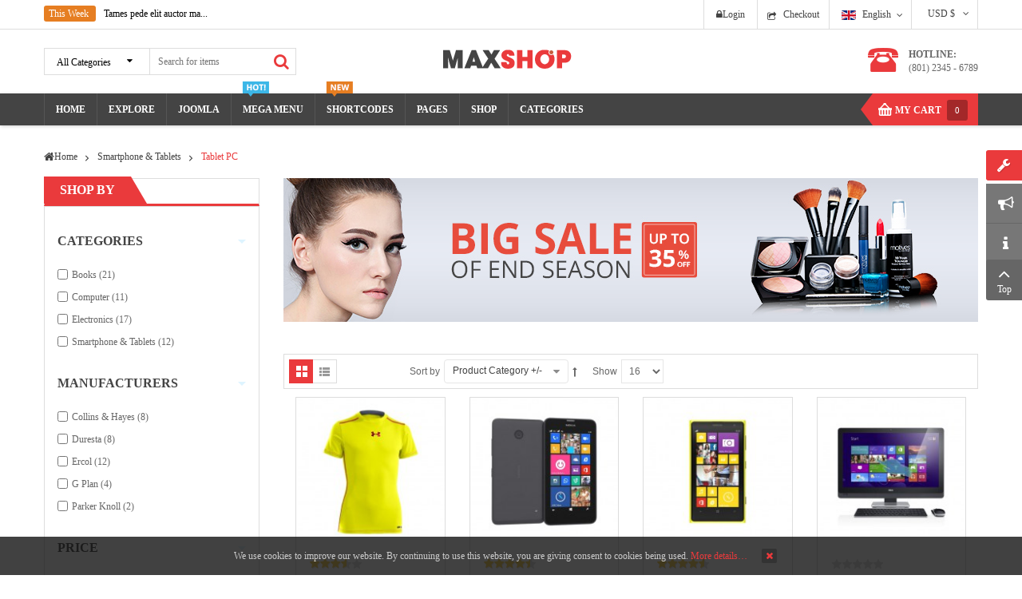

--- FILE ---
content_type: text/html; charset=utf-8
request_url: https://demo.smartaddons.com/templates/joomla3/sj-maxshop/index.php/en/smartphone-tablets/tablet-pc/by,category_name
body_size: 168640
content:
<!DOCTYPE html>
<html  lang="en-gb">
<head>
	<base href="https://demo.smartaddons.com/templates/joomla3/sj-maxshop/index.php/en/smartphone-tablets/tablet-pc/by,category_name" />
	<meta http-equiv="content-type" content="text/html; charset=utf-8" />
	<meta name="title" content="Tablet PC" />
	<meta name="description" content="Tablet PC. Read more" />
	<meta name="generator" content="SmartAddons.Com - the high quality products!" />
	<title>Tablet PC</title>
	<link href="https://demo.smartaddons.com/templates/joomla3/sj-maxshop/index.php/en/smartphone-tablets/tablet-pc" rel="canonical" />
	<link href="/templates/joomla3/sj-maxshop/components/com_virtuemart/assets/css/vm-ltr-common.css?vmver=5975071c" rel="stylesheet" type="text/css" />
	<link href="/templates/joomla3/sj-maxshop/components/com_virtuemart/assets/css/vm-ltr-site.css?vmver=5975071c" rel="stylesheet" type="text/css" />
	<link href="/templates/joomla3/sj-maxshop/components/com_virtuemart/assets/css/vm-ltr-reviews.css?vmver=5975071c" rel="stylesheet" type="text/css" />
	<link href="/templates/joomla3/sj-maxshop/components/com_virtuemart/assets/css/chosen.css?vmver=5975071c" rel="stylesheet" type="text/css" />
	<link href="/templates/joomla3/sj-maxshop/media/system/css/modal.css?57741a244297d74940244ded7e54b2ab" rel="stylesheet" type="text/css" />
	<link href="/templates/joomla3/sj-maxshop/components/com_virtuemart/assets/css/jquery.fancybox-1.3.4.css?vmver=5975071c" rel="stylesheet" type="text/css" />
	<link href="/templates/joomla3/sj-maxshop/templates/sj_maxshop/asset/bootstrap/css/bootstrap.min.css" rel="stylesheet" type="text/css" />
	<link href="/templates/joomla3/sj-maxshop/templates/sj_maxshop/css/system/cpanel.css" rel="stylesheet" type="text/css" />
	<link href="/templates/joomla3/sj-maxshop/templates/sj_maxshop/css/system/sticky.css" rel="stylesheet" type="text/css" />
	<link href="/templates/joomla3/sj-maxshop/templates/sj_maxshop/css/template-red.css" rel="stylesheet" type="text/css" />
	<link href="/templates/joomla3/sj-maxshop/templates/sj_maxshop/css/system/pattern.css" rel="stylesheet" type="text/css" />
	<link href="/templates/joomla3/sj-maxshop/templates/sj_maxshop/css/your_css.css" rel="stylesheet" type="text/css" />
	<link href="/templates/joomla3/sj-maxshop/templates/sj_maxshop/asset/bootstrap/css/bootstrap-select.css" rel="stylesheet" type="text/css" />
	<link href="/templates/joomla3/sj-maxshop/templates/sj_maxshop/css/flexslider.css" rel="stylesheet" type="text/css" />
	<link href="/templates/joomla3/sj-maxshop/templates/sj_maxshop/asset/fonts/awesome/css/font-awesome.min.css" rel="stylesheet" type="text/css" />
	<link href="/templates/joomla3/sj-maxshop/templates/sj_maxshop/asset/minicolors/jquery.miniColors.css" rel="stylesheet" type="text/css" />
	<link href="/templates/joomla3/sj-maxshop/templates/sj_maxshop/css/responsive.css" rel="stylesheet" type="text/css" />
	<link href="http://fonts.googleapis.com/css?family=Open+Sans:300,400,600,700,800&amp;subset=latin,latin-ext" rel="stylesheet" type="text/css" />
	<link href="/templates/joomla3/sj-maxshop/plugins/system/plg_sj_vm_quickview/assets/css/jquery.fancybox.css" rel="stylesheet" type="text/css" />
	<link href="/templates/joomla3/sj-maxshop/plugins/system/plg_sj_vm_quickview/assets/css/quickview.css" rel="stylesheet" type="text/css" />
	<link href="/templates/joomla3/sj-maxshop/media/com_acymailing/css/module_default.css?v=1446465448" rel="stylesheet" type="text/css" />
	<link href="https://demo.smartaddons.com/templates/joomla3/sj-maxshop/plugins/system/ytshortcodes/shortcodes/social_icon/css/social_icon.css" rel="stylesheet" type="text/css" />
	<link href="/templates/joomla3/sj-maxshop/modules/mod_sj_vm_filter/assets/css/styles.css" rel="stylesheet" type="text/css" />
	<link href="/templates/joomla3/sj-maxshop/modules/mod_sj_vm_filter/assets/css/jquery-ui-1.9.2.custom.css" rel="stylesheet" type="text/css" />
	<link href="/templates/joomla3/sj-maxshop/modules/mod_sj_minicart_pro/assets/css/jquery.mCustomScrollbar.css" rel="stylesheet" type="text/css" />
	<link href="/templates/joomla3/sj-maxshop/modules/mod_sj_minicart_pro/assets/css/style.css" rel="stylesheet" type="text/css" />
	<link href="/templates/joomla3/sj-maxshop/modules/mod_sp_vmsearch/assets/css/style.css" rel="stylesheet" type="text/css" />
	<link href="/templates/joomla3/sj-maxshop/media/mod_languages/css/template.css" rel="stylesheet" type="text/css" />
	<link href="https://demo.smartaddons.com/templates/joomla3/sj-maxshop/plugins/system/ytshortcodes/assets/css/magnific-popup.css" rel="stylesheet" type="text/css" />
	<link href="https://demo.smartaddons.com/templates/joomla3/sj-maxshop/plugins/system/ytshortcodes/shortcodes/carousel/css/carousel.css" rel="stylesheet" type="text/css" />
	<link href="https://demo.smartaddons.com/templates/joomla3/sj-maxshop/plugins/system/ytshortcodes/assets/css/owl.carousel.css" rel="stylesheet" type="text/css" />
	<link href="/templates/joomla3/sj-maxshop/plugins/system/ytshortcodes/assets/css/shortcodes.css" rel="stylesheet" type="text/css" />
	<style type="text/css">
.container{width:1200px}body{font-family:Open Sans}h1,h2,h3,h4,h5,h6{font-family:Open Sans}
#sj_minicart_pro_10345280091769265501 .mc-content{
width:320px;
}

#sj_minicart_pro_10345280091769265501 .mc-content .mc-content-inner{

}

#sj_minicart_pro_10345280091769265501 .mc-list .mc-product-inner .mc-image{
max-width:200px;
}

#sj_minicart_pro_10345280091769265501  .mc-content .mc-content-inner  .mc-list-inner{
max-height:460px;
overflow:hidden!important;
}

#sj_minicart_pro_10345280091769265501 .mc-content .mc-content-inner .mc-list{
display:block}
#sj_minicart_pro_10345280091769265501 .mc-content .mc-content-inner .mc-top {
//display:}
#sj_minicart_pro_10345280091769265501 .mc-content .mc-content-inner .mc-coupon .coupon-label,
#sj_minicart_pro_10345280091769265501 .mc-content .mc-content-inner .mc-coupon .coupon-input{
}

#sj_minicart_pro_10345280091769265501 .mc-content .mc-content-inner .mc-coupon  .coupon-message{
}

.ytc6974d95d632d64209163521769265501 .yt-carousel-slide {background-color:none;color:#999;}.ytc6974d95d632d64209163521769265501.yt-carousel-slide .yt-carousel-slide-title a {color: #000;}.ytc6974d95d632d64209163521769265501.yt-carousel-slide .yt-carousel-slide-title a:hover {color: #1a1a1a;}
	</style>
	<script type="application/json" class="joomla-script-options new">{"csrf.token":"8cfa4a6fa542301449f0c46ba2cc7a5b","system.paths":{"root":"\/templates\/joomla3\/sj-maxshop","base":"\/templates\/joomla3\/sj-maxshop"},"system.keepalive":{"interval":840000,"uri":"\/templates\/joomla3\/sj-maxshop\/index.php\/en\/component\/ajax\/?format=json"}}</script>
	<script src="/templates/joomla3/sj-maxshop/media/jui/js/jquery.min.js?57741a244297d74940244ded7e54b2ab" type="text/javascript"></script>
	<script src="/templates/joomla3/sj-maxshop/media/jui/js/jquery-noconflict.js?57741a244297d74940244ded7e54b2ab" type="text/javascript"></script>
	<script src="/templates/joomla3/sj-maxshop/media/jui/js/jquery-migrate.min.js?57741a244297d74940244ded7e54b2ab" type="text/javascript"></script>
	<script src="/templates/joomla3/sj-maxshop/media/system/js/mootools-core.js?57741a244297d74940244ded7e54b2ab" type="text/javascript"></script>
	<script src="/templates/joomla3/sj-maxshop/media/system/js/core.js?57741a244297d74940244ded7e54b2ab" type="text/javascript"></script>
	<script src="/templates/joomla3/sj-maxshop/media/system/js/mootools-more.js?57741a244297d74940244ded7e54b2ab" type="text/javascript"></script>
	<script src="/templates/joomla3/sj-maxshop/media/system/js/modal.js?57741a244297d74940244ded7e54b2ab" type="text/javascript"></script>
	<script src="/templates/joomla3/sj-maxshop/components/com_virtuemart/assets/js/vmsite.js?vmver=5975071c" type="text/javascript"></script>
	<script src="/templates/joomla3/sj-maxshop/components/com_virtuemart/assets/js/chosen.jquery.min.js?vmver=5975071c" type="text/javascript"></script>
	<script src="/templates/joomla3/sj-maxshop/components/com_virtuemart/assets/js/vmprices.js?vmver=5975071c" type="text/javascript"></script>
	<script src="/templates/joomla3/sj-maxshop/components/com_virtuemart/assets/js/dynupdate.js?vmver=5975071c" type="text/javascript"></script>
	<script src="/templates/joomla3/sj-maxshop/components/com_virtuemart/assets/js/fancybox/jquery.fancybox-1.3.4.pack.js?vmver=5975071c" type="text/javascript"></script>
	<script src="https://demo.smartaddons.com/templates/joomla3/sj-maxshop/templates/sj_maxshop/asset/bootstrap/js/bootstrap.min.js" type="text/javascript"></script>
	<script src="https://demo.smartaddons.com/templates/joomla3/sj-maxshop/templates/sj_maxshop/js/ytcpanel.js" type="text/javascript"></script>
	<script src="https://demo.smartaddons.com/templates/joomla3/sj-maxshop/templates/sj_maxshop/asset/minicolors/jquery.miniColors.min.js" type="text/javascript"></script>
	<script src="https://demo.smartaddons.com/templates/joomla3/sj-maxshop/templates/sj_maxshop/js/ytsticky.js" type="text/javascript"></script>
	<script src="https://demo.smartaddons.com/templates/joomla3/sj-maxshop/templates/sj_maxshop/js/yt-script.js" type="text/javascript"></script>
	<script src="https://demo.smartaddons.com/templates/joomla3/sj-maxshop/templates/sj_maxshop/js/slideout.min.js" type="text/javascript"></script>
	<script src="https://demo.smartaddons.com/templates/joomla3/sj-maxshop/templates/sj_maxshop/asset/bootstrap/js/bootstrap-select.js" type="text/javascript"></script>
	<script src="https://demo.smartaddons.com/templates/joomla3/sj-maxshop/templates/sj_maxshop/menusys/class/mega/assets/jquery.megamenu.js" type="text/javascript"></script>
	<script src="https://demo.smartaddons.com/templates/joomla3/sj-maxshop/templates/sj_maxshop/menusys/class/common/js/jquery.easing.1.3.js" type="text/javascript"></script>
	<script src="https://demo.smartaddons.com/templates/joomla3/sj-maxshop/templates/sj_maxshop/menusys/class/common/js/gooeymenu.js" type="text/javascript"></script>
	<script src="/templates/joomla3/sj-maxshop/plugins/system/plg_sj_vm_quickview/assets/js/jquery.fancybox.js" type="text/javascript"></script>
	<script src="/templates/joomla3/sj-maxshop/media/com_acymailing/js/acymailing_module.js?v=492" type="text/javascript"></script>
	<script src="/templates/joomla3/sj-maxshop/modules/mod_sj_vm_filter/assets/js/jquery-ui-1.9.2.custom.js" type="text/javascript"></script>
	<script src="/templates/joomla3/sj-maxshop/modules/mod_sj_minicart_pro/assets/js/jquery.mCustomScrollbar.js" type="text/javascript"></script>
	<script src="/templates/joomla3/sj-maxshop/modules/mod_sp_vmsearch/assets/js/bootstrap-typeahead.js" type="text/javascript"></script>
	<!--[if lt IE 9]><script src="/templates/joomla3/sj-maxshop/media/system/js/polyfill.event.js?57741a244297d74940244ded7e54b2ab" type="text/javascript"></script><![endif]-->
	<script src="/templates/joomla3/sj-maxshop/media/system/js/keepalive.js?57741a244297d74940244ded7e54b2ab" type="text/javascript"></script>
	<script src="https://demo.smartaddons.com/templates/joomla3/sj-maxshop/plugins/system/ytshortcodes/assets/js/magnific-popup.js" type="text/javascript"></script>
	<script src="https://demo.smartaddons.com/templates/joomla3/sj-maxshop/plugins/system/ytshortcodes/assets/js/owl.carousel.js" type="text/javascript"></script>
	<script src="https://demo.smartaddons.com/templates/joomla3/sj-maxshop/plugins/system/ytshortcodes/assets/js/prettify.js" type="text/javascript"></script>
	<script src="https://demo.smartaddons.com/templates/joomla3/sj-maxshop/plugins/system/ytshortcodes/assets/js/shortcodes.js" type="text/javascript"></script>
	<script type="text/javascript">

		jQuery(function($) {
			SqueezeBox.initialize({});
			initSqueezeBox();
			$(document).on('subform-row-add', initSqueezeBox);

			function initSqueezeBox(event, container)
			{
				SqueezeBox.assign($(container || document).find('a.modal').get(), {
					parse: 'rel'
				});
			}
		});

		window.jModalClose = function () {
			SqueezeBox.close();
		};

		// Add extra modal close functionality for tinyMCE-based editors
		document.onreadystatechange = function () {
			if (document.readyState == 'interactive' && typeof tinyMCE != 'undefined' && tinyMCE)
			{
				if (typeof window.jModalClose_no_tinyMCE === 'undefined')
				{
					window.jModalClose_no_tinyMCE = typeof(jModalClose) == 'function'  ?  jModalClose  :  false;

					jModalClose = function () {
						if (window.jModalClose_no_tinyMCE) window.jModalClose_no_tinyMCE.apply(this, arguments);
						tinyMCE.activeEditor.windowManager.close();
					};
				}

				if (typeof window.SqueezeBoxClose_no_tinyMCE === 'undefined')
				{
					if (typeof(SqueezeBox) == 'undefined')  SqueezeBox = {};
					window.SqueezeBoxClose_no_tinyMCE = typeof(SqueezeBox.close) == 'function'  ?  SqueezeBox.close  :  false;

					SqueezeBox.close = function () {
						if (window.SqueezeBoxClose_no_tinyMCE)  window.SqueezeBoxClose_no_tinyMCE.apply(this, arguments);
						tinyMCE.activeEditor.windowManager.close();
					};
				}
			}
		};
		//<![CDATA[ 
if (typeof Virtuemart === "undefined"){
	var Virtuemart = {};}
var vmSiteurl = 'https://demo.smartaddons.com/templates/joomla3/sj-maxshop/' ;
Virtuemart.vmSiteurl = vmSiteurl;
var vmLang = '&lang=en';
Virtuemart.vmLang = vmLang; 
var vmLangTag = 'en';
Virtuemart.vmLangTag = vmLangTag;
var Itemid = '&Itemid=1235';
Virtuemart.addtocart_popup = "1" ; 
var usefancy = true; //]]>
	var acymailing = Array();
				acymailing['NAMECAPTION'] = 'Name';
				acymailing['NAME_MISSING'] = 'Please enter your name';
				acymailing['EMAILCAPTION'] = 'Your email address';
				acymailing['VALID_EMAIL'] = 'Please enter a valid e-mail address';
				acymailing['ACCEPT_TERMS'] = 'Please check the Terms and Conditions';
				acymailing['CAPTCHA_MISSING'] = 'Please enter the security code displayed in the image';
				acymailing['NO_LIST_SELECTED'] = 'Please select the lists you want to subscribe to';
		jQuery(function($){ initTooltips(); $("body").on("subform-row-add", initTooltips); function initTooltips (event, container) { container = container || document;$(container).find(".hasTooltip").tooltip({"html": true,"container": "body"});} });
		    jQuery(document).ready(function ($) {
				// Enable carousels
					jQuery('.ytc6974d95d632d64209163521769265501.yt-carousel').each(function () {
						// Prepare data
						var $carousel = $(this),
							$slides = $('.ytc6974d95d632d64209163521769265501.yt-carousel-slides'),
							$slide = $('.ytc6974d95d632d64209163521769265501.yt-carousel-slide'),
							data = $carousel.data();
						// Apply Swiper
						var $owlCarousel = $slides.owlCarousel({
							responsiveClass: true,
							mouseDrag: true,
							autoplayTimeout: data.delay * 1000,
							smartSpeed: data.speed * 1000,
							lazyLoad: (data.lazyload == 'yes') ? true : false,
							autoplay: (data.autoplay == 'yes') ? true : false,
							autoplayHoverPause: (data.hoverpause == 'yes') ? true : false,
							center: (data.center == 'yes') ? true : false,
							loop: (data.loop == 'yes') ? 'true' : 'false',
							margin: data.margin,
							navText: ['',''],
							rtl: data.rtl,
                            dots: (data.pagination == 'yes') ? true : false,
                            nav: (data.arrows == 'yes') ? true : false,
							responsive:{
						        0:{
						            items: data.items_column4,
						            margin: 0,
						            nav: (data.items > data.items_column4) ? true : false
						        },
                                480: {
                                    items: data.items_column3,
                                    nav: (data.items > data.items_column3) ? true : false
                                },
                                768: {
                                    items: data.items_column2,
                                    nav: (data.items > data.items_column2) ? true : false
                                },
                                992: { 
                                    items: data.items_column1,
                                    nav: (data.items > data.items_column1) ? true : false
                                },
                                1200: {
                                    items: data.items_column0,
                                    nav: (data.items > data.items_column0) ? true : false
                                }
						    }
                           
						});

						// Lightbox for galleries (slider, carousel, custom_gallery)
						$(this).find('.yt-lightbox-item').magnificPopup({
							type: 'image',
							mainClass: 'mfp-zoom-in mfp-img-mobile',
							tLoading: '', // remove text from preloader
							removalDelay: 400, //delay removal by X to allow out-animation
							gallery: {
								enabled: true,
								navigateByImgClick: true,
								preload: [0, 1] // Will preload 0 - before current, and 1 after the current image
							},
							callbacks: {
								open: function() {
									//overwrite default prev + next function. Add timeout for css3 crossfade animation
									$.magnificPopup.instance.next = function() {
										var self = this;
										self.wrap.removeClass('mfp-image-loaded');
										setTimeout(function() { $.magnificPopup.proto.next.call(self); }, 120);
									}
									$.magnificPopup.instance.prev = function() {
										var self = this;
										self.wrap.removeClass('mfp-image-loaded');
										setTimeout(function() { $.magnificPopup.proto.prev.call(self); }, 120);
									}
								},
								imageLoadComplete: function() {
									var self = this;
									setTimeout(function() { self.wrap.addClass('mfp-image-loaded'); }, 16);
								}
							}
						});

					});
				});
		
	</script>
	<script type="text/javascript">var TMPL_NAME = "sj_maxshop";var TMPL_COOKIE = ["bgimage","themecolor","templateLayout","menustyle","activeNotice","typelayout"];</script>


    <meta name="HandheldFriendly" content="true"/>
	<meta name="format-detection" content="telephone=no">
	<meta name="apple-mobile-web-app-capable" content="YES" />
    <meta http-equiv="content-type" content="text/html; charset=utf-8" />
	<meta http-equiv="X-UA-Compatible" content="IE=edge,chrome=1" />

	<!-- META FOR IOS & HANDHELD -->
			<meta name="viewport" content="width=device-width, initial-scale=1.0, user-scalable=yes"/>
		
	<!-- LINK FOR FAVICON -->
			<link rel="icon" type="image/x-icon" href="/templates/joomla3/sj-maxshop/images/favicon.ico" />
    	
    
	
<style>
                div#cookieMessageContainer {
                    position:fixed;
                    z-index:9999;
                    top:0px;
					right:0px;
                    margin:0px auto;
					
                }
                table, tr, td {border:0px !important}
				#cookieMessageContainer table,#cookieMessageContainer td{margin:0;padding:0;vertical-align:middle}
                #cookieMessageAgreementForm {margin-left:10px;}
                #cookieMessageInformationIcon {margin-right:10px;height:29px;}
                #info_icon {vertical-align:middle;margin-top:5px;}
                #buttonbarContainer {height:29px;margin-bottom:-10px;}
                #cookietable {border:none;cellpadding:0px;}
                #cookietable td {border:none;}
                #outer table, #outer tr, #outer td {border:none;}
                #outer{padding:2px;}
				
				
            </style></head>


<body id="bd" class="home-layout1 res" >
	
	<div id="yt_wrapper" class="layout-wide">
		
		<section id="yt_top" class="block">						<div class="container">
							<div class="row">
									<div id="top-left"  class="col-sm-6 col-sm-6 hidden-xs" >
			    	
	<div class="module  tick-news " >
	    	    <div class="modcontent clearfix">
			
<div class="title">This Week </div>
<div><div id="ytc6974d95d632d64209163521769265501" class="yt-clearfix ytc6974d95d632d64209163521769265501  yt-carousel yt-carousel-style-1 yt-carousel-title-yes arrow-default" data-autoplay="no" data-delay="4" data-speed="0.35" data-arrows="no" data-pagination="no" data-lazyload="no" data-hoverpause="yes" data-items="3" data-items_column0="1" data-items_column1="1" data-items_column2="1"  data-items_column3="1" data-items_column4="1" data-margin="10" data-scroll="1" data-loop="no" data-rtl="false"  ><div class="ytc6974d95d632d64209163521769265501 yt-carousel-slides"><div class="ytc6974d95d632d64209163521769265501 yt-carousel-slide"><div class="yt-carousel-caption"><h3 class="yt-carousel-slide-title"><a href="/templates/joomla3/sj-maxshop/index.php/en/joomla-pages/blog-joomla/category-blog/category-blog-4-columns/78-tames-pede-elit">Tames pede elit auctor ma...</a></h3><div class="yt-carousel-item-text">Suspendisse at libero porttitor nisi aliquet vulputate vitae...</div></div></div><div class="ytc6974d95d632d64209163521769265501 yt-carousel-slide"><div class="yt-carousel-caption"><h3 class="yt-carousel-slide-title"><a href="/templates/joomla3/sj-maxshop/index.php/en/joomla-pages/blog-joomla/category-blog/category-blog-4-columns/81-lacinia-sed-convallis-urna">Lacinia Sed convallis dic...</a></h3><div class="yt-carousel-item-text">Suspendisse at libero porttitor nisi aliquet vulputate vitae...</div></div></div><div class="ytc6974d95d632d64209163521769265501 yt-carousel-slide"><div class="yt-carousel-caption"><h3 class="yt-carousel-slide-title"><a href="/templates/joomla3/sj-maxshop/index.php/en/joomla-pages/blog-joomla/category-blog/category-blog-4-columns/82-mes-pede-elit-nibh">Mes pede elit nibh lire t...</a></h3><div class="yt-carousel-item-text">Suspendisse at libero porttitor nisi aliquet vulputate vitae...</div></div></div></div></div></div>
<div> </div>
	    </div>
	</div>
    
		</div>
				<div id="top-right"  class="col-sm-6 col-sm-6" >
			
<!-- Currency Selector Module -->
<div class="mod-currency">
	<form class="demo" action="https://demo.smartaddons.com/templates/joomla3/sj-maxshop/index.php/en/smartphone-tablets/tablet-pc/by,category_name" method="post">
	
		<div class="vm-chzn">
	
		<select id="virtuemart_currency_id" name="virtuemart_currency_id" class="inputbox selectpicker" onchange="this.form.submit()">
	<option value="47">Euro &euro;</option>
	<option value="144" selected="selected">USD $</option>
</select>
		</div>
	
	</form>
</div>
<script type="text/javascript">
jQuery(document).ready(function($) {
	// Selectpicker
	$('.selectpicker').selectpicker();

	$(".bootstrap-select").bind("hover touchstart", function() {
		$(this).children(".dropdown-menu").stop().slideToggle(350);

	}, function(){
		$(this).children(".dropdown-menu").stop().toggle();
	});
});
</script><div class="mod-languages languages-top">

	
		<a class="dropdown-toggle"  >
																		<img src="/templates/joomla3/sj-maxshop/media/mod_languages/images/en.gif" alt="English " title="English " />						English 																						<b class="caret"></b>
		</a>
		<ul class="dropdown-menu " >
									<li class="lang-active" dir="ltr">
					<a href="/templates/joomla3/sj-maxshop/index.php/en/smartphone-tablets/tablet-pc">
													<img src="/templates/joomla3/sj-maxshop/media/mod_languages/images/en.gif" alt="English " title="English " />							English 											</a>
				</li>
												<li class="" dir="rtl">
					<a href="/templates/joomla3/sj-maxshop/index.php/ar/smartphone-tablets/tablet-pc">
													<img src="/templates/joomla3/sj-maxshop/media/mod_languages/images/ar.gif" alt="Arabic" title="Arabic" />							Arabic											</a>
				</li>
							</ul>
	

</div>

<script type="text/javascript">
jQuery(document).ready(function($) {
	var ua = navigator.userAgent,
	_device = (ua.match(/iPad/i)||ua.match(/iPhone/i)||ua.match(/iPod/i)) ? "smartphone" : "desktop";
	
	if(_device == "desktop") {
		$(".mod-languages").bind('hover', function() {
			$(this).children(".dropdown-menu").slideToggle();
		});
	}else{
		$('.mod-languages .dropdown-toggle').bind('touchstart', function(){
			$('.mod-languages .dropdown-menu').toggle();
		});
	}
});
</script><ul class="menu  visible-lg">
<li class="item-0"><a href="/templates/joomla3/sj-maxshop/index.php/en/cart" >Checkout</a></li></ul>

<div class="yt-loginform">
	<div class="yt-login">
		
		<div id="myLogin" class="modal fade" tabindex="-1" role="dialog"  aria-hidden="true">
			<div class="modal-dialog">

				<div class="modal-content row">

                    <h3 class="title"><span class="title-inner">Sign in or register</span></h3>
					<form action="/templates/joomla3/sj-maxshop/index.php/en/smartphone-tablets/tablet-pc" method="post" id="login-form" class="col-sm-6" >
												<div class="userdata">
							<div id="form-login-username" class="form-group">
								<i class="fa fa-user"></i>
								<input id="modlgn-username" type="text" name="username" class="inputbox"  size="40" placeholder="Username" />
							</div>
							<div id="form-login-password" class="form-group">
                                <i class="fa fa-key"></i>
								<input id="modlgn-passwd" type="password" name="password" class="inputbox" size="40" placeholder="Password"  />
							</div>
							
							<div id="form-login-remember" class="form-group ">
								<input id="modlgn-remember" type="checkbox" name="remember" value="1"/>
								<label for="modlgn-remember" class="control-label">Remember Me</label> 
							</div>
							
							
							<div id="form-login-submit" class="control-group">
								<div class="controls">
									<button type="submit" tabindex="3" name="Submit" class="button"><i class="fa fa-lock"></i>Log in</button>
								</div>
							</div>
							
							<input type="hidden" name="option" value="com_users" />
							<input type="hidden" name="task" value="user.login" />
							<input type="hidden" name="return" value="aHR0cHM6Ly9kZW1vLnNtYXJ0YWRkb25zLmNvbS90ZW1wbGF0ZXMvam9vbWxhMy9zai1tYXhzaG9wL2luZGV4LnBocC9lbi9zbWFydHBob25lLXRhYmxldHMvdGFibGV0LXBjL2J5LGNhdGVnb3J5X25hbWU=" />
							<input type="hidden" name="8cfa4a6fa542301449f0c46ba2cc7a5b" value="1" />						</div>
						<ul class="listinline listlogin">
							<li>
								<a href="/templates/joomla3/sj-maxshop/index.php/en/my-account?view=reset">
								Forgot your password?</a>
							</li>
							
						</ul>
												
					</form>
                    <div class="login-right col-sm-6">
						<h3>New here?</h3>
						<p>Registration is free and easy!</p>
						<ul>
							<li>
								Faster checkout							</li>
							<li>
								Save multiple shipping addresses							</li>
							<li>
								View and track orders and more							</li>
							</ul>
						<a href="/templates/joomla3/sj-maxshop/index.php/en/my-account?view=registration" onclick="showBox('yt_register_box','jform_name',this, window.event || event);return false;" class="btReverse">Create an account</a>
                    </div>
				</div>
			</div>
		</div>
		<a class="login-switch" data-toggle="modal" href="#myLogin" title="">
		  <!--img data-placeholder="no" src="/templates/joomla3/sj-maxshop/templates/sj_maxshop/html/mod_login/images/user.png" alt="" /-->
		  <span class="fa fa-lock"></span>Login		</a>

	</div>
	
</div>


		</div>
									</div>
						</div>
						
                    </section>			<header id="yt_header" class="block">						<div class="container">
							<div class="row">
									<div id="header-left"  class="col-md-5 col-sm-5 " >
			<div class="search-productvm sp-vmsearch" id="sp-vmsearch-328">
     <form action="/templates/joomla3/sj-maxshop/index.php/en/smartphone-tablets/tablet-pc" method="get">

        <div class="sp-vmsearch-categorybox">
            
            <div class="cat-button dropdown-toggle sp-vmsearch-category-name">
                <div class="category-name-wrapper">
                    <span class="category-name">All Categories</span>
                </div>
                <i class="fa fa-sort-desc">&nbsp;</i>
            </div>

            <select name="virtuemart_category_id" class="sp-vmsearch-categories">
                <option value="0" data-name="All Categories">All Categories</option>
                <option  value="27" data-name="Baby Care"> Baby Care</option><option  value="55" data-name="Beauty & Health"> Beauty & Health</option><option  value="4" data-name="Books"> Books</option><option  value="42" data-name="Camping & Hiking">-- Camping & Hiking</option><option  value="51" data-name="Sub category 1">---- Sub category 1</option><option  value="52" data-name="Sub category 2">---- Sub category 2</option><option  value="53" data-name="Sub category 3">---- Sub category 3</option><option  value="43" data-name="Fishing">-- Fishing</option><option  value="56" data-name="Sub Category 1">---- Sub Category 1</option><option  value="57" data-name="Sub Category 2">---- Sub Category 2</option><option  value="58" data-name="Sub Category 3">---- Sub Category 3</option><option  value="40" data-name="Golf Supplies">-- Golf Supplies</option><option  value="59" data-name="Sub Category 1">---- Sub Category 1</option><option  value="60" data-name="Sub Category 2">---- Sub Category 2</option><option  value="61" data-name="Sub Category 3">---- Sub Category 3</option><option  value="1" data-name="Computer"> Computer</option><option  value="25" data-name="Accessories">-- Accessories</option><option  value="20" data-name="Sub Category 1">---- Sub Category 1</option><option  value="26" data-name="Sub Category 2">---- Sub Category 2</option><option  value="62" data-name="Sub Category 3">---- Sub Category 3</option><option  value="24" data-name="Brand">-- Brand</option><option  value="63" data-name="Sub Category 1">---- Sub Category 1</option><option  value="64" data-name="Sub Category 2">---- Sub Category 2</option><option  value="65" data-name="Sub Category 3">---- Sub Category 3</option><option  value="38" data-name="Tablet PC">-- Tablet PC</option><option  value="48" data-name="Sub category 1">---- Sub category 1</option><option  value="49" data-name="Sub category 2">---- Sub category 2</option><option  value="50" data-name="Sub category 3">---- Sub category 3</option><option  value="3" data-name="Electronics"> Electronics</option><option  value="18" data-name="Car Audio">-- Car Audio</option><option  value="17" data-name="Cars Alarms">-- Cars Alarms</option><option  value="19" data-name="Gadget">-- Gadget</option><option  value="16" data-name="More Car">-- More Car</option><option  value="44" data-name="Walkera">-- Walkera</option><option  value="7" data-name="Fashion"> Fashion</option><option  value="45" data-name="Fpv System">-- Fpv System</option><option  value="47" data-name="Helicopters">-- Helicopters</option><option  value="23" data-name="Mp3 Player">-- Mp3 Player</option><option  value="46" data-name="RC Cars">-- RC Cars</option><option  value="13" data-name="Gifts"> Gifts</option><option  value="29" data-name="Gift for Man">-- Gift for Man</option><option  value="30" data-name="Gift for Woman">-- Gift for Woman</option><option  value="28" data-name="Lifestyle">-- Lifestyle</option><option  value="31" data-name="Lighter">-- Lighter</option><option  value="10" data-name="Home & Kitchen"> Home & Kitchen</option><option  value="34" data-name="Earring">-- Earring</option><option  value="32" data-name="Men Watches">-- Men Watches</option><option  value="35" data-name="Necklaces">-- Necklaces</option><option  value="33" data-name="Wedding Rings">-- Wedding Rings</option><option  value="41" data-name="Movies & Music"> Movies & Music</option><option  value="5" data-name="Smartphone & Tablets"> Smartphone & Tablets</option><option  value="21" data-name="Headphone, Headset">-- Headphone, Headset</option><option  value="37" data-name="iPad">-- iPad</option><option  value="36" data-name="iPhone">-- iPhone</option><option selected="selected" value="39" data-name="Tablet PC">-- Tablet PC</option>            </select>




        </div>



        <div class="search-input-wrapper">
            <input type="text" name="keyword" autocomplete="off" class="sp-vmsearch-box" value="" placeholder="Search for items"/>
        </div>
        <div class="search-button-wrapper">
            <button type="submit" class="search-button">Search</button>
        </div>
        <input type="hidden" name="limitstart" value="0" />
        <input type="hidden" name="option" value="com_virtuemart" />
        <input type="hidden" name="view" value="category" />
    </form>
</div>


<script type="text/javascript">
    jQuery(function($){
            
            // change event
            $('#sp-vmsearch-328 .sp-vmsearch-categories').on('change', function(event){
                    var $name = $(this).find(':selected').attr('data-name');
                    $('#sp-vmsearch-328 .sp-vmsearch-category-name .category-name').text($name);

            });


            // typeahed
            $('#sp-vmsearch-328 .sp-vmsearch-box').typeahead({
                    items  : '10',
                    source : (function(query, process){
                            return $.post('https://demo.smartaddons.com/templates/joomla3/sj-maxshop/index.php/en/smartphone-tablets/tablet-pc/by,category_name', 
                                { 
                                    'module_id': '328',
                                    'char': query,
                                    'category': $('#sp-vmsearch-328 .sp-vmsearch-categories').val()
                                }, 
                                function (data) {
                                    return process(data);
                                },'json');
                    }),
            }); 
    });
    </script>
		</div>
				<div id="yt_logo" class="col-md-4 col-sm-4"  >
						
			<a class="logo" href="/templates/joomla3/sj-maxshop/" title="sj maxshop">
				<img data-placeholder="no" src="https://demo.smartaddons.com/templates/joomla3/sj-maxshop/templates/sj_maxshop/images/styling/red/logo.png" alt="sj maxshop" style="width:161px;height:24px;"  />
			</a>
           
                </div>
				<div id="header-right"  class="col-md-3 col-sm-3 hidden-xs" >
			
<div class="phone-contact"><img src="/templates/joomla3/sj-maxshop/images/hot-line-icon.png" alt="" />
<div class="inner-info"><strong>HOTLINE:</strong>
<p>(801) 2345 - 6789</p>
</div>
</div>

		</div>
									</div>
						</div>
						
                    </header>			<nav id="yt_menuwrap" class="block">						<div class="container">
							<div class="row">
									<div id="yt_mainmenu" class="col-md-12 col-sm-12"  >
			<ul id="meganavigator" class="clearfix navi "><li class="level1 first havechild ">
	<a title="Home " class="level1 first havechild  item-link" href="https://demo.smartaddons.com/templates/joomla3/sj-maxshop/"><span class="menu-title">Home </span></a>	
			<!-- open mega-content div -->
		<div class="level2 megachild mega-content" >
			<div class="mega-content-inner clearfix" style="width:450px">
			
				
									<div class="mega-col first more" style="width:50%;">
						<div class="mega-group">
	<div class="mega-group-title">
		<div title="Layouts" class="level2  item-link separator"><span class="menu-title">Layouts</span><i class="fa fa-angle-right"></i></div>	</div>
		<div class="mega-group-content">
				<ul class="subnavi level3">
			<li class="level3 first ">
	<a title="Homepage Style 1" class="level3 first  item-link" href="/templates/joomla3/sj-maxshop/index.php/en/home/layouts/home1"><span class="menu-title">Homepage Style 1</span></a>	
	</li>

<li class="level3 ">
	<a title="Homepage Style 2" class="level3  item-link" href="/templates/joomla3/sj-maxshop/index.php/en/home/layouts/home2"><span class="menu-title">Homepage Style 2</span></a>	
	</li>

<li class="level3 ">
	<a title="Homepage Style 3" class="level3  item-link" href="/templates/joomla3/sj-maxshop/index.php/en/home/layouts/home3"><span class="menu-title">Homepage Style 3</span></a>	
	</li>

<li class="level3 ">
	<a title="Homepage Style 4" class="level3  item-link" href="/templates/joomla3/sj-maxshop/index.php/en/home/layouts/home4"><span class="menu-title">Homepage Style 4</span></a>	
	</li>

<li class="level3 last ">
	<a title="Homepage Style 5" class="level3 last  item-link" href="/templates/joomla3/sj-maxshop/index.php/en/home/layouts/home5"><span class="menu-title">Homepage Style 5</span></a>	
	</li>

		</ul>
			</div>
	</div>					</div>
									<div class="mega-col last more" style="width:50%;">
						<div class="mega-group">
	<div class="mega-group-title">
		<div title="Color styles" class="level2  item-link separator"><span class="menu-title">Color styles</span><i class="fa fa-angle-right"></i></div>	</div>
		<div class="mega-group-content">
				<ul class="subnavi level3">
			<li class="level3 first ">
	<a title="Blue" class="level3 first  item-link" href="/templates/joomla3/sj-maxshop/?lang=en&amp;themecolor=blue"><span class="menu-title">Blue</span></a>	
	</li>

<li class="level3 ">
	<a title="Green" class="level3  item-link" href="/templates/joomla3/sj-maxshop/?lang=en&amp;themecolor=green"><span class="menu-title">Green</span></a>	
	</li>

<li class="level3 ">
	<a title="Red" class="level3  item-link" href="/templates/joomla3/sj-maxshop/?lang=en&amp;themecolor=red"><span class="menu-title">Red</span></a>	
	</li>

<li class="level3 ">
	<a title="Orange" class="level3  item-link" href="/templates/joomla3/sj-maxshop/?lang=en&amp;themecolor=orange"><span class="menu-title">Orange</span></a>	
	</li>

<li class="level3 last ">
	<a title="Cyan" class="level3 last  item-link" href="/templates/joomla3/sj-maxshop/?lang=ar&amp;themecolor=cyan"><span class="menu-title">Cyan</span></a>	
	</li>

		</ul>
			</div>
	</div>					</div>
							
		</div>
	</div>
		</li>

<li class="level1 havechild ">
	<div title="Explore " class="level1 havechild  item-link separator"><span class="menu-title">Explore </span></div>	
			<!-- open mega-content div -->
		<div class="level2 menu mega-content" >
			<div class="mega-content-inner clearfix" >
			
				
									<div class="mega-col first one" >
						<ul class="subnavi level2"><li class="level2 first havechild ">
	<div title="Layouts" class="level2 first havechild  item-link separator"><span class="menu-title">Layouts</span><i class="fa fa-angle-right"></i></div>	
			<!-- open mega-content div -->
		<div class="level3 menu mega-content" >
			<div class="mega-content-inner clearfix" >
			
				
									<div class="mega-col first one" >
						<ul class="subnavi level3"><li class="level3 first ">
	<a title="All sidebar blocks" class="level3 first  item-link" href="/templates/joomla3/sj-maxshop/index.php/en/explore/layouts/all-sidebar-blocks"><span class="menu-title">All sidebar blocks</span></a>	
	</li>

<li class="level3 ">
	<a title="Left Sidebar " class="level3  item-link" href="/templates/joomla3/sj-maxshop/index.php/en/explore/layouts/left-sidebar"><span class="menu-title">Left Sidebar </span></a>	
	</li>

<li class="level3 ">
	<a title="Right Sidebar " class="level3  item-link" href="/templates/joomla3/sj-maxshop/index.php/en/explore/layouts/content-right-sidebar"><span class="menu-title">Right Sidebar </span></a>	
	</li>

<li class="level3 last ">
	<a title="Full width" class="level3 last  item-link" href="/templates/joomla3/sj-maxshop/index.php/en/explore/layouts/full-width"><span class="menu-title">Full width</span></a>	
	</li>

</ul>					</div>
							
		</div>
	</div>
		</li>

<li class="level2 havechild ">
	<a title="Menu Styles" class="level2 havechild  item-link" href="/templates/joomla3/sj-maxshop/index.php/en/explore/menu-styles"><span class="menu-title">Menu Styles</span><i class="fa fa-angle-right"></i></a>	
			<!-- open mega-content div -->
		<div class="level3 menu mega-content" >
			<div class="mega-content-inner clearfix" >
			
				
									<div class="mega-col first one" >
						<ul class="subnavi level3"><li class="level3 first ">
	<a title="Sider menu" class="level3 first  item-link" href="/templates/joomla3/sj-maxshop/index.php/en/explore/menu-styles/sider-menu"><span class="menu-title">Sider menu</span></a>	
	</li>

<li class="level3 ">
	<a title="Tree Menu" class="level3  item-link" href="/templates/joomla3/sj-maxshop/index.php/en/explore/menu-styles/tree-menu"><span class="menu-title">Tree Menu</span></a>	
	</li>

<li class="level3 last ">
	<a title="Accordion Menu" class="level3 last  item-link" href="/templates/joomla3/sj-maxshop/index.php/en/explore/menu-styles/accordion-menu"><span class="menu-title">Accordion Menu</span></a>	
	</li>

</ul>					</div>
							
		</div>
	</div>
		</li>

<li class="level2 ">
	<a title="Extensions" class="level2  item-link" href="/templates/joomla3/sj-maxshop/index.php/en/explore/extenstions"><span class="menu-title">Extensions</span></a>	
	</li>

<li class="level2 ">
	<a title="Module Variations" class="level2  item-link" href="/templates/joomla3/sj-maxshop/index.php/en/explore/module-variations"><span class="menu-title">Module Variations</span></a>	
	</li>

<li class="level2 last ">
	<a title="Module positions" class="level2 last  item-link" href="/templates/joomla3/sj-maxshop/index.php/en/explore/module-positions"><span class="menu-title">Module positions</span></a>	
	</li>

</ul>					</div>
							
		</div>
	</div>
		</li>

<li class="level1 havechild ">
	<a title="Joomla" class="level1 havechild  item-link" href="#"><span class="menu-title">Joomla</span></a>	
			<!-- open mega-content div -->
		<div class="level2 menu mega-content" >
			<div class="mega-content-inner clearfix" >
			
				
									<div class="mega-col first one" >
						<ul class="subnavi level2"><li class="level2 first havechild ">
	<a title="Blog Content" class="level2 first havechild  item-link" href="/templates/joomla3/sj-maxshop/index.php/en/joomla-pages/blog-joomla"><span class="menu-title">Blog Content</span><i class="fa fa-angle-right"></i></a>	
			<!-- open mega-content div -->
		<div class="level3 menu mega-content" >
			<div class="mega-content-inner clearfix" >
			
				
									<div class="mega-col first one" >
						<ul class="subnavi level3"><li class="level3 first ">
	<a title="List All Categories" class="level3 first  item-link" href="/templates/joomla3/sj-maxshop/index.php/en/joomla-pages/blog-joomla/list-all-categories"><span class="menu-title">List All Categories</span></a>	
	</li>

<li class="level3 ">
	<a title="Featured Articles" class="level3  item-link" href="/templates/joomla3/sj-maxshop/index.php/en/joomla-pages/blog-joomla/featured-articles"><span class="menu-title">Featured Articles</span></a>	
	</li>

<li class="level3 ">
	<a title="Category List" class="level3  item-link" href="/templates/joomla3/sj-maxshop/index.php/en/joomla-pages/blog-joomla/category-list"><span class="menu-title">Category List</span></a>	
	</li>

<li class="level3 havechild ">
	<a title="Category Blog" class="level3 havechild  item-link" href="/templates/joomla3/sj-maxshop/index.php/en/joomla-pages/blog-joomla/category-blog"><span class="menu-title">Category Blog</span><i class="fa fa-angle-right"></i></a>	
			<!-- open mega-content div -->
		<div class="level4 menu mega-content" >
			<div class="mega-content-inner clearfix" >
			
				
									<div class="mega-col first one" >
						<ul class="subnavi level4"><li class="level4 first ">
	<a title="Category Blog (1 column)" class="level4 first  item-link" href="/templates/joomla3/sj-maxshop/index.php/en/joomla-pages/blog-joomla/category-blog/category-blog-1-column"><span class="menu-title">Category Blog (1 column)</span></a>	
	</li>

<li class="level4 ">
	<a title="Category Blog (2 columns)" class="level4  item-link" href="/templates/joomla3/sj-maxshop/index.php/en/joomla-pages/blog-joomla/category-blog/category-blog-2-columns"><span class="menu-title">Category Blog (2 columns)</span></a>	
	</li>

<li class="level4 ">
	<a title="Category Blog (3 columns)" class="level4  item-link" href="/templates/joomla3/sj-maxshop/index.php/en/joomla-pages/blog-joomla/category-blog/category-blog-3-columns"><span class="menu-title">Category Blog (3 columns)</span></a>	
	</li>

<li class="level4 last ">
	<a title="Category Blog (4 columns)" class="level4 last  item-link" href="/templates/joomla3/sj-maxshop/index.php/en/joomla-pages/blog-joomla/category-blog/category-blog-4-columns"><span class="menu-title">Category Blog (4 columns)</span></a>	
	</li>

</ul>					</div>
							
		</div>
	</div>
		</li>

<li class="level3 havechild ">
	<a title="Category Tag" class="level3 havechild  item-link" href="/templates/joomla3/sj-maxshop/index.php/en/joomla-pages/blog-joomla/tags"><span class="menu-title">Category Tag</span><i class="fa fa-angle-right"></i></a>	
			<!-- open mega-content div -->
		<div class="level4 menu mega-content" >
			<div class="mega-content-inner clearfix" >
			
				
									<div class="mega-col first one" >
						<ul class="subnavi level4"><li class="level4 first ">
	<a title="Compact list of tagged items" class="level4 first  item-link" href="/templates/joomla3/sj-maxshop/index.php/en/joomla-pages/blog-joomla/tags/compact-list-of-tagged-items"><span class="menu-title">Compact list of tagged items</span></a>	
	</li>

<li class="level4 ">
	<a title="List of all tags" class="level4  item-link" href="/templates/joomla3/sj-maxshop/index.php/en/joomla-pages/blog-joomla/tags/list-of-all-tags"><span class="menu-title">List of all tags</span></a>	
	</li>

<li class="level4 last ">
	<a title="Tagged items" class="level4 last  item-link" href="/templates/joomla3/sj-maxshop/index.php/en/joomla-pages/blog-joomla/tags/tagged-items"><span class="menu-title">Tagged items</span></a>	
	</li>

</ul>					</div>
							
		</div>
	</div>
		</li>

<li class="level3 last ">
	<a title="Single Article" class="level3 last  item-link" href="/templates/joomla3/sj-maxshop/index.php/en/joomla-pages/blog-joomla/single-article"><span class="menu-title">Single Article</span></a>	
	</li>

</ul>					</div>
							
		</div>
	</div>
		</li>

<li class="level2 havechild ">
	<a title="Search" class="level2 havechild  item-link" href="/templates/joomla3/sj-maxshop/index.php/en/joomla-pages/smart-seach"><span class="menu-title">Search</span><i class="fa fa-angle-right"></i></a>	
			<!-- open mega-content div -->
		<div class="level3 menu mega-content" >
			<div class="mega-content-inner clearfix" >
			
				
									<div class="mega-col first one" >
						<ul class="subnavi level3"><li class="level3 first ">
	<a title="Search" class="level3 first  item-link" href="/templates/joomla3/sj-maxshop/index.php/en/joomla-pages/smart-seach/seach"><span class="menu-title">Search</span></a>	
	</li>

<li class="level3 last ">
	<a title="Smart Search" class="level3 last  item-link" href="/templates/joomla3/sj-maxshop/index.php/en/joomla-pages/smart-seach/smart-search"><span class="menu-title">Smart Search</span></a>	
	</li>

</ul>					</div>
							
		</div>
	</div>
		</li>

<li class="level2 ">
	<a title="Login Form" class="level2  item-link" href="/templates/joomla3/sj-maxshop/index.php/en/joomla-pages/login-form"><span class="menu-title">Login Form</span></a>	
	</li>

<li class="level2 ">
	<a title="Page Breaks" class="level2  item-link" href="/templates/joomla3/sj-maxshop/index.php/en/joomla-pages/page-break-example"><span class="menu-title">Page Breaks</span></a>	
	</li>

<li class="level2 last ">
	<a title="Iframe wrapper" class="level2 last  item-link" href="/templates/joomla3/sj-maxshop/index.php/en/joomla-pages/iframe-wrapper"><span class="menu-title">Iframe wrapper</span></a>	
	</li>

</ul>					</div>
							
		</div>
	</div>
		</li>

<li class="level1 havechild mega2">
	<a title="Mega Menu" class="level1 havechild mega2 item-link" href="#"><span class="menu-icon"><span class="menu-title">Mega Menu</span> <img src="/templates/joomla3/sj-maxshop/images/icons/base_hot.png" alt="" /></span></a>	
			<!-- open mega-content div -->
		<div class="level2 pos mega-content" >
			<div class="mega-content-inner clearfix" style="width:630px">
			
				
									<div class="mega-col first more" style="width:31%;">
														<div class="mega-module moduletable">
																		<div class="mega-module-title">
										<h3>Mobile Brands</h3>
									</div>
																		<div class="mega-module-content">
									    



<ul class="list_mega">
<li><a href="#">Apple</a></li>
<li><a href="#">Sony</a></li>
<li><a href="#">Samsung</a></li>
<li><a href="#">LG</a></li>
<li><a href="#">Micromax</a></li>
<li><a href="#">Croma</a></li>
</ul>
									</div>
								</div>
												</div>
									<div class="mega-col more" style="width:31%;">
														<div class="mega-module moduletable">
																		<div class="mega-module-title">
										<h3>Accessories</h3>
									</div>
																		<div class="mega-module-content">
									
<ul class="list_mega">
<li><a href="#">Cases &amp; Covers</a></li>
<li><a href="#">Screen Protectors</a></li>
<li><a href="#">Bluetooth</a></li>
<li><a href="#">Cables &amp; Connectors</a></li>
<li><a href="#">Memory Cards</a></li>
<li><a href="#">Chargers</a></li>
</ul>
									</div>
								</div>
												</div>
									<div class="mega-col last more" style="width:38%;">
														<div class="mega-module banner-mega moduletable banner-mega">
																		<div class="mega-module-content">
									
<p><img src="/templates/joomla3/sj-maxshop/images/vertical-banner3.jpg" alt="" /></p>
									</div>
								</div>
												</div>
							
		</div>
	</div>
		</li>

<li class="level1 ">
	<a title="Shortcodes " class="level1  item-link" href="http://demo.smartaddons.com/extensions/sj-shortcode"><span class="menu-icon"><span class="menu-title">Shortcodes </span> <img src="/templates/joomla3/sj-maxshop/images/icons/base_new.png" alt="" /></span></a>	
	</li>

<li class="level1 havechild ">
	<a title="Pages " class="level1 havechild  item-link" href="/templates/joomla3/sj-maxshop/index.php/en/bonus-pages"><span class="menu-title">Pages </span></a>	
			<!-- open mega-content div -->
		<div class="level2 menu mega-content" >
			<div class="mega-content-inner clearfix" style="width:400px">
			
				
									<div class="mega-col first more" style="width:50%;">
						<ul class="subnavi level2"><li class="level2 first havechild ">
	<a title="About page" class="level2 first havechild  item-link" href="/templates/joomla3/sj-maxshop/index.php/en/bonus-pages/about-page"><span class="menu-title">About page</span><i class="fa fa-angle-right"></i></a>	
			<!-- open mega-content div -->
		<div class="level3 menu mega-content" >
			<div class="mega-content-inner clearfix" >
			
				
									<div class="mega-col first one" >
						<ul class="subnavi level3"><li class="level3 first ">
	<a title="About Us" class="level3 first  item-link" href="/templates/joomla3/sj-maxshop/index.php/en/bonus-pages/about-page/about-us"><span class="menu-title">About Us</span></a>	
	</li>

<li class="level3 last ">
	<a title="About basic" class="level3 last  item-link" href="/templates/joomla3/sj-maxshop/index.php/en/bonus-pages/about-page/about-basic"><span class="menu-title">About basic</span></a>	
	</li>

</ul>					</div>
							
		</div>
	</div>
		</li>

<li class="level2 havechild ">
	<a title="Services page" class="level2 havechild  item-link" href="/templates/joomla3/sj-maxshop/index.php/en/bonus-pages/our-services"><span class="menu-title">Services page</span><i class="fa fa-angle-right"></i></a>	
			<!-- open mega-content div -->
		<div class="level3 menu mega-content" >
			<div class="mega-content-inner clearfix" >
			
				
									<div class="mega-col first one" >
						<ul class="subnavi level3"><li class="level3 first ">
	<a title="Our Services 1" class="level3 first  item-link" href="/templates/joomla3/sj-maxshop/index.php/en/bonus-pages/our-services/our-services-layout1"><span class="menu-title">Our Services 1</span></a>	
	</li>

<li class="level3 last ">
	<a title="Our Services 2" class="level3 last  item-link" href="/templates/joomla3/sj-maxshop/index.php/en/bonus-pages/our-services/our-services-layout2"><span class="menu-title">Our Services 2</span></a>	
	</li>

</ul>					</div>
							
		</div>
	</div>
		</li>

<li class="level2 havechild ">
	<a title="Contact" class="level2 havechild  item-link" href="#"><span class="menu-title">Contact</span><i class="fa fa-angle-right"></i></a>	
			<!-- open mega-content div -->
		<div class="level3 menu mega-content" >
			<div class="mega-content-inner clearfix" >
			
				
									<div class="mega-col first one" >
						<ul class="subnavi level3"><li class="level3 first ">
	<a title="Contact - Default" class="level3 first  item-link" href="/templates/joomla3/sj-maxshop/index.php/en/bonus-pages/contact/contact-default"><span class="menu-title">Contact - Default</span></a>	
	</li>

</ul>					</div>
							
		</div>
	</div>
		</li>

<li class="level2 havechild ">
	<a title="Photo Gallery " class="level2 havechild  item-link" href="/templates/joomla3/sj-maxshop/index.php/en/bonus-pages/photo-gallery"><span class="menu-title">Photo Gallery </span><i class="fa fa-angle-right"></i></a>	
			<!-- open mega-content div -->
		<div class="level3 menu mega-content" >
			<div class="mega-content-inner clearfix" >
			
				
									<div class="mega-col first one" >
						<ul class="subnavi level3"><li class="level3 first ">
	<a title="Gallery (2 columns)" class="level3 first  item-link" href="/templates/joomla3/sj-maxshop/index.php/en/bonus-pages/photo-gallery/gallery-2-columns"><span class="menu-title">Gallery (2 columns)</span></a>	
	</li>

<li class="level3 ">
	<a title="Gallery  (3 columns)" class="level3  item-link" href="/templates/joomla3/sj-maxshop/index.php/en/bonus-pages/photo-gallery/gallery-3-columns"><span class="menu-title">Gallery  (3 columns)</span></a>	
	</li>

<li class="level3 last ">
	<a title="Gallery  (4 columns)" class="level3 last  item-link" href="/templates/joomla3/sj-maxshop/index.php/en/bonus-pages/photo-gallery/gallery-4-columns"><span class="menu-title">Gallery  (4 columns)</span></a>	
	</li>

</ul>					</div>
							
		</div>
	</div>
		</li>

<li class="level2 ">
	<a title="Join now" class="level2  item-link" href="/templates/joomla3/sj-maxshop/index.php/en/bonus-pages/join-now"><span class="menu-title">Join now</span></a>	
	</li>

<li class="level2 last ">
	<a title="FAQ" class="level2 last  item-link" href="/templates/joomla3/sj-maxshop/index.php/en/bonus-pages/faq"><span class="menu-title">FAQ</span></a>	
	</li>

</ul>					</div>
									<div class="mega-col last more" style="width:50%;">
						<ul class="subnavi level2"><li class="level2 first ">
	<a title="Page 404" class="level2 first  item-link" href="/templates/joomla3/sj-maxshop/index.php/en/bonus-pages/page-404"><span class="menu-title">Page 404</span></a>	
	</li>

<li class="level2 ">
	<a title="Privacy Policy" class="level2  item-link" href="/templates/joomla3/sj-maxshop/index.php/en/bonus-pages/testimonial2"><span class="menu-title">Privacy Policy</span></a>	
	</li>

<li class="level2 ">
	<a title="Terms of Service" class="level2  item-link" href="/templates/joomla3/sj-maxshop/index.php/en/bonus-pages/terms-of-service"><span class="menu-title">Terms of Service</span></a>	
	</li>

<li class="level2 ">
	<a title="Sitemap" class="level2  item-link" href="/templates/joomla3/sj-maxshop/index.php/en/bonus-pages/sitemap"><span class="menu-title">Sitemap</span></a>	
	</li>

<li class="level2 last ">
	<a title="Coming soon" class="level2 last  item-link" href="/templates/joomla3/sj-maxshop/index.php/en/bonus-pages/2015-01-19-08-45-32"><span class="menu-title">Coming soon</span></a>	
	</li>

</ul>					</div>
							
		</div>
	</div>
		</li>

<li class="level1 havechild ">
	<a title="Shop" class="level1 havechild  item-link" href="/templates/joomla3/sj-maxshop/index.php/en/shop"><span class="menu-title">Shop</span></a>	
			<!-- open mega-content div -->
		<div class="level2 menu mega-content" >
			<div class="mega-content-inner clearfix" >
			
				
									<div class="mega-col first one" >
						<ul class="subnavi level2"><li class="level2 first ">
	<a title="Product Page" class="level2 first  item-link" href="/templates/joomla3/sj-maxshop/index.php/en/shop/product-page"><span class="menu-title">Product Page</span></a>	
	</li>

<li class="level2 ">
	<a title="Category Page" class="level2  item-link" href="/templates/joomla3/sj-maxshop/index.php/en/shop/category-page"><span class="menu-title">Category Page</span></a>	
	</li>

<li class="level2 last ">
	<a title="Checkout Page" class="level2 last  item-link" href="/templates/joomla3/sj-maxshop/index.php/en/shop/checkout-page"><span class="menu-title">Checkout Page</span></a>	
	</li>

</ul>					</div>
							
		</div>
	</div>
		</li>

<li class="level1 last havechild mega1">
	<a title="Categories" class="level1 last havechild mega1 item-link" href="/templates/joomla3/sj-maxshop/index.php/en/categories"><span class="menu-title">Categories</span></a>	
			<!-- open mega-content div -->
		<div class="level2 pos mega-content" >
			<div class="mega-content-inner clearfix" style="width:1168px">
			
				
									<div class="mega-col first more" style="width:25%;">
														<div class="mega-module moduletable">
																		<div class="mega-module-title">
										<h3>Product Types</h3>
									</div>
																		<div class="mega-module-content">
									
<ul class="list_mega">
<li><a href="#">Simple Product</a></li>
<li><a href="#">Configurable Product</a></li>
<li><a href="#">Grouped Product</a></li>
<li><a href="#">Virtual Product</a></li>
<li><a href="#">Bundle Product</a></li>
<li><a href="#">Downloadable Product </a></li>
</ul>
									</div>
								</div>
												</div>
									<div class="mega-col more" style="width:25%;">
														<div class="mega-module moduletable">
																		<div class="mega-module-title">
										<h3>Accessories</h3>
									</div>
																		<div class="mega-module-content">
									
<ul class="list_mega">
<li><a href="#">Cases &amp; Covers</a></li>
<li><a href="#">Screen Protectors</a></li>
<li><a href="#">Bluetooth</a></li>
<li><a href="#">Cables &amp; Connectors</a></li>
<li><a href="#">Memory Cards</a></li>
<li><a href="#">Chargers</a></li>
</ul>
									</div>
								</div>
												</div>
									<div class="mega-col more" style="width:25%;">
														<div class="mega-module moduletable">
																		<div class="mega-module-title">
										<h3>Mobile Brands</h3>
									</div>
																		<div class="mega-module-content">
									
<ul class="list_mega">
<li><a href="#">Apple</a></li>
<li><a href="#">Sony</a></li>
<li><a href="#">Samsung</a></li>
<li><a href="#">LG</a></li>
<li><a href="#">Micromax</a></li>
<li><a href="#">Croma</a></li>
</ul>
									</div>
								</div>
												</div>
									<div class="mega-col more" style="width:25%;">
														<div class="mega-module moduletable">
																		<div class="mega-module-title">
										<h3>Electronic</h3>
									</div>
																		<div class="mega-module-content">
									
<ul class="list_mega">
<li><a href="#">Apple</a></li>
<li><a href="#">Sony</a></li>
<li><a href="#">Samsung</a></li>
<li><a href="#">LG</a></li>
<li><a href="#">Micromax</a></li>
<li><a href="#">Croma</a></li>
</ul>
									</div>
								</div>
												</div>
									<div class="mega-col last more" style="width:100%;">
														<div class="mega-module moduletable">
																		<div class="mega-module-content">
									
<div><img src="/templates/joomla3/sj-maxshop/images/banner-mega1.jpg" alt="" /></div>
									</div>
								</div>
												</div>
							
		</div>
	</div>
		</li>

</ul><button class='btn-hamburger js-slideout-toggle hidden-md hidden-lg' type='button'>
				<i class='fa fa-bars'></i> Menu
		</button><div class='btn-search-mobile visible-xs'><a class='expander' href='#sp-vmsearch-328'><i class='fa fa-search'></i></a></div>	<script type="text/javascript">
						gooeymenu.setup({id:'meganavigator', fx:'swing'})
				jQuery(function($){
            $('#meganavigator').megamenu({ 
            	'wrap':'#yt_menuwrap .container',
            	'easing': 'easeInOutCirc',
				'mm_timeout': '250',
				'justify':'left'
            });
	    });
		
	</script>
	        </div>
				<div id="menu-right"  class="col-md-3 col-sm-4" >
			    	
	<div class="module  " >
	    	    <div class="modcontent clearfix">
			

<div class="sj-minicart-pro  mc-cart-empty" id="sj_minicart_pro_10345280091769265501">
	<div class="mc-wrap"><!-- Begin mc-wrap -->

		<div class="mc-header">
			<div class="mc-yourcart">
				<span class="count-item">My Cart</span><br /><span class="count-price">0<span>  Items </span><strong>$0.00</strong></span>			</div>
		</div>

		<div class="mc-content"><!-- Begin mc-content -->
			<div class="mc-process"></div>
			<div class="mc-empty">
				Your Cart is currently empty!			</div>
            			<div class="mc-content-inner">

				<div class="mc-list">
					<div class="mc-list-inner">
                        
						<div class="mc-product-wrap">
	</div>

	
						</div>
				</div>
				
									<div class="mc-footer">
						
						<div class="price-total">
													<span class="mc-totalprice-footer">
							Total : <strong>$0.00</strong>							</span>
												</div>
						<div class="button-wrapper">
							<a class="mc-gotocart" href="/templates/joomla3/sj-maxshop/index.php/en/shop/checkout-page">Go to Cart</a>						
															<a class="mc-checkout-footer" href="/templates/joomla3/sj-maxshop/index.php/en/shop/checkout-page/checkout">
									<span class="mc-checkout">Checkout</span>
								</a>
													
						</div>
					</div>
								<div class="mc-space"></div>
			</div>

		</div>
		<!-- End mc-content -->

	</div>
	<!-- End mc-wrap -->

</div>


<script type="text/javascript">
	//<![CDATA[		
	jQuery(document).ready(function ($) {
		;
		(function (minicart) {
			var $minicart = $(minicart);
			/*
			 * Set display jscrollpanel
			 */
		//	var  jscrollDisplay = function (){
			$('.mc-list-inner', $minicart).mCustomScrollbar({
				scrollInertia: 550,
				horizontalScroll: false,
				mouseWheelPixels: 116,
				autoDraggerLength: true,
				scrollButtons: {
					enable: true,
					scrollAmount: 116
				},
				advanced: {
					updateOnContentResize: true,
					autoScrollOnFocus: false
				}, theme: "dark"
			});
			//return true;
			//}

			var $_mc_wrap = $('.mc-wrap', $minicart);
			var $_mc_content = $('.mc-content', $_mc_wrap);
			var _posLR = function () {
				var $_width_minicart = $minicart.width(), $_posleft = $minicart.offset().left,
					$_posright = $(window).innerWidth() - $_width_minicart - $_posleft,
					$_width_content = $_mc_content.width();
				if (($_posleft + $_width_content) > $(window).innerWidth()) {
					if (!$_mc_wrap.hasClass('mc-right')) {
						$_mc_wrap.removeClass('mc-left').addClass('mc-right');
					}
				} else {
					if (!$_mc_wrap.hasClass('mc-left')) {
						$_mc_wrap.removeClass('mc-right').addClass('mc-left');
					}
				}
			}

			_posLR();

			$(window).resize(function () {
				_posLR();
			});
			 //jscrollDisplay();
            /*
             * MouseOver - MouseOut
             */
			 var isiPad = navigator.userAgent.match(/iPad/i) != null;

            $_mc_wrap.bind('mouseenter touchstart', function(e) {
                var $this = $(this);
                if ($this.hasClass('over')) {
                    return;
                }
                if ($minicart.data('timeout')) {
                    clearTimeout($minicart.data('timeout'));
                }
                var timeout = setTimeout(function () {
                    $this.addClass('over');
                    $('.mc-content', $this).stop(false, true).slideDown('slow');
                    //jscrollDisplay();
                }, 300);
                $minicart.data('timeout', timeout);

            }).bind('mouseleave touchend', function (e){
                var $this = $(this);
                if($minicart.data('timeout')){
                clearTimeout($minicart.data('timeout'));
                }
                var timeout = setTimeout(function(){
                $('.mc-content', $this).stop(false,true).slideUp('fast');
                $this.removeClass('over');

                },300);
                $minicart.data('timeout',timeout);
            });

			/*
			 * Event Addtocart Button - no load page
			 */
			function _addTocart() {
				$('input[name="addtocart"]').on('click',function () {
					if ($minicart.data('timeout')) {
						clearTimeout($minicart.data('timeout'));
					}
					var timeout = setTimeout(function () {
						productsRefreshMiniVm();
					}, 2000);
					$minicart.data('timeout', timeout);
				});
			}
			setInterval(function(){ _addTocart(); } ,1000);
			
			var $_mark_process = $('.mc-process', $minicart);
			var _processGeneral = function () {
				var $_product = $('.mc-product', $minicart);
				$_product.each(function () {
					var $_prod = $(this);
					var $_pid = $_prod.attr('data-product-id');
					var $_quantity = $($_prod.find('.mc-quantity'));
					$_quantity.click(function () {
						return false;
					});
					/*-- process when click quantity control and change value input quantity --*/
					$('.quantity-control', $_prod).each(function () {
						$(this).children().click(function () {
							var Qtt = parseInt($_quantity.val());
							if ($(this).is('.quantity-plus')) {
								$_quantity.val(Qtt + 1);
							} else {
								if (!isNaN(Qtt) && Qtt > 1) {
									$_quantity.val(Qtt - 1);
								} else {
									$_quantity.val(1);
								}
							}
							return false;
						});
					})
					var $timer = 0;
					$_quantity.on('keyup', function () {
						var $that = $(this);
						var _Qtt = parseInt($that.val());
						if ($timer) {
							clearTimeout($timer);
							$timer = 0;
						}
						$timer = setTimeout(function () {
							if (!isNaN(_Qtt) && _Qtt >= 1) {
								$that.val(_Qtt);
							} else {
								$that.val(0);
								if (!$_prod.hasClass('mc-product-zero')) {
									$_prod.addClass('mc-product-zero');
								}
							}
						}, 500);
					});

					/*-- Process delete product --*/
					$('.mc-remove', $_prod).click(function () {
						$_mark_process.show();
						if (!$_prod.hasClass('mc-product-zero')) {
							$_prod.addClass('mc-product-zero');
						}

						$.ajax({
							type: 'POST',
							url: ajax_url,
							data: {
								vm_minicart_ajax: 1,
								tmpl: 'component',
								option: 'com_virtuemart',
								view: 'cart',
								minicart_task: 'delete',
								cart_virtuemart_product_id: $_pid // important
							},
							success: function ($json) {
								if ($json.status && $json.status == 1) {
									productsRefreshMiniVm();
								}
							},
							dataType: 'json'
						});
					});

				});
			}

			_processGeneral();

			/*
			 * Update Products
			 */
			$('.mc-update-btn', $minicart).click(function () {
				var array_id = [], array_qty = [], array_index = [];
				var $_flag = false;
				$('.mc-product', $minicart).each(function () {
					var $this = $(this);
					var $_pid = $this.attr('data-product-id');
					var $_pindex = $this.attr('data-index');
					var $_quantity = $($this.find('.mc-quantity'));
					var $_old_quantity = $this.attr('data-old-quantity');
					if ($_quantity.val() != $_old_quantity) {
						$_flag = true;
					}
					array_id.push($_pid);
					array_qty.push($_quantity.val());
					array_index.push($_pindex);
				});
				if ($_flag) {
					$_mark_process.show();
					$.ajax({
						type: 'POST',
						url: ajax_url,
						data: {
							vm_minicart_ajax: 1,
							tmpl: 'component',
							option: 'com_virtuemart',
							view: 'cart',
							minicart_task: 'update',
							cart_virtuemart_product_id: array_id,
							quantity: array_qty,
							product_index:array_index
						},
						success: function ($json) {
							if ($json.status && $json.status == 1) {
								productsRefreshMiniVm();
							}
						},
						dataType: 'json'
					});
				}
			});


			/*
			 *  Ajax url
			 */
			var ajax_url = 'http://demo.smartaddons.com/templates/joomla3/sj-maxshop/index.php/en/shop/checkout-page';

			/*
			 * Refresh
			 */
			function productsRefreshMiniVm (cart) {
				var $cart = cart ? $(cart) : $minicart;
				$.ajax({
					type: 'POST',
					url: ajax_url,
					data: {
						vm_minicart_ajax: 1,
						option: 'com_virtuemart',
						minicart_task: 'refresh',
						minicart_modid: '329',
						view: 'cart',
						tmpl: 'component'
					},
					success: function (list) {
						var $mpEmpty = $cart.find('.mc-product-zero');
						$('.mc-product-wrap', $cart).html($.trim(list.list_html));
						$('.mc-totalprice ,.mc-totalprice-footer', $cart).html(list.billTotal_Footer);
						$('.mc-totalproduct', $cart).html(list.length);
						_processGeneral();
						if (list.length > 0) {
							$mpEmpty.fadeOut('slow').remove();
							$cart.removeClass('mc-cart-empty');
						} else {
							$cart.addClass('mc-cart-empty');
						}
						if (list.length > 1) {
							$cart.find('.count-price').html(list.length);
						} else {
							$cart.find('.count-price').html(list.length);
						}
						$_mark_process.hide();
						_posLR();
					},
					dataType: 'json'
				});
				return;
			}

			/*
			 *  Set coupon
			 */

			var $_coupon_btn_add = $('.coupon-button-add', $minicart),
				$_preloader = $('.preloader', $minicart),
				$_coupon_mesg = $('.coupon-message', $minicart),
				$_coupon_title = $('.coupon-title', $minicart),
				$_coupon_input = $('.coupon-input', $minicart),
				$_coupon_label = $('.coupon-label', $minicart),
				$_coupon_close = $('.coupon-close', $minicart),
				$_coupon_code = $('.coupon-code', $minicart);
			$_coupon_btn_add.click(function () {
				if($_coupon_code.val() == 'Enter your Coupon code' ||  $_coupon_code.val() == ''){
					$('.mc-coupon', $minicart).after("<p class='add-messeger'> No coupons!</p>");
					$('.add-messeger', $minicart).delay(500).fadeOut(3000);
				}

				if ($_coupon_code.val() != '' && $_coupon_code.val() != 'Enter your Coupon code') {
					$_mark_process.show();
					$.ajax({
						type: 'POST',
						url: ajax_url,
						data: {
							vm_minicart_ajax: 1,
							option: 'com_virtuemart',
							view: 'cart',
							minicart_task: 'setcoupon',
							coupon_code: $_coupon_code.val(),
							tmpl: 'component'
						},
						success: function ($json) {
							if ($json.status && $json.status == 1 && $json.message != '') {
								$_coupon_mesg.hide();
								$_coupon_input.hide();
								$_coupon_label.show();
								$_coupon_title.show();
								$('.coupon-text', $minicart).html($json.message);
								productsRefreshMiniVm();
							} else {
								$_mark_process.hide();
								$_coupon_title.show();
								$_coupon_input.show();
								$_coupon_mesg.show();
								$_coupon_mesg.delay(300).fadeOut(3000);
							}

						},
						dataType: 'json'
					});
				}
			});

			/*
			 * Close coupon
			 */
			$_coupon_close.click(function () {
				$_mark_process.show();
				$_coupon_label.hide();
				$_coupon_title.show();
				$_coupon_input.show();
				$_coupon_code.val('Enter your Coupon code');
				$.ajax({
					type: 'POST',
					url: ajax_url,
					data: {
						vm_minicart_ajax: 1,
						view: 'cart',
						option: 'com_virtuemart',
						minicart_task: 'setcoupon',
						coupon_code: 'null',
						tmpl: 'component'
					},
					success: function ($json) {
						productsRefreshMiniVm();
					},
					dataType: 'json'
				});

			});

		})('#sj_minicart_pro_10345280091769265501');
	});
	//]]>
</script>	    </div>
	</div>
    
		</div>
									</div>
						</div>
						
                    </nav>			<section id="yt_breadcrumb" class="block">						<div class="container">
							<div class="row">
									<div id="breadcrumb"  class="col-sm-12" >
			    	
	<div class="module  yt-bread " >
	    	    <div class="modcontent clearfix">
			
<ul itemscope itemtype="http://schema.org/BreadcrumbList" class="breadcrumb yt-bread">
			<li class="active">
			<span class="fa fa-home"></span>
		</li>
	
				<li itemprop="itemListElement" itemscope itemtype="http://schema.org/ListItem">
									<a itemprop="item" href="/templates/joomla3/sj-maxshop/index.php/en/" class="pathway">
						<span itemprop="name">
							Home						</span>
					</a>
				
									<span class="divider">
						<img src="/templates/joomla3/sj-maxshop/templates/sj_maxshop/images/system/arrow.png" alt="" />					</span>
								<meta itemprop="position" content="1">
			</li>
					<li itemprop="itemListElement" itemscope itemtype="http://schema.org/ListItem">
									<a itemprop="item" href="/templates/joomla3/sj-maxshop/index.php/en/about-us" class="pathway">
						<span itemprop="name">
							Smartphone &amp; Tablets						</span>
					</a>
				
									<span class="divider">
						<img src="/templates/joomla3/sj-maxshop/templates/sj_maxshop/images/system/arrow.png" alt="" />					</span>
								<meta itemprop="position" content="2">
			</li>
					<li itemprop="itemListElement" itemscope itemtype="http://schema.org/ListItem" class="active">
				<span itemprop="name">
					Tablet PC				</span>
				<meta itemprop="position" content="3">
			</li>
		</ul>
	    </div>
	</div>
    
		</div>
									</div>
						</div>
						
                    </section>			<section id="content" class="    no-right block com_virtuemart">						
						<div  class="container">
							<div  class="row">
								<aside id="content_left" class="col-md-3 col-sm-4">		<div id="left"   class="col-sm-12" >
			    	
	<div class="module filter " >
	    		    <h3 class="modtitle"><span class="modtitle-inner">Shop By</span></h3>
	    	    <div class="modcontent clearfix">
			


<div class="sj-vm-filter" id="sj_vm_filter_18616225381769265501">
	<div class="ft-wrap">
		<form class="ft-form">
			<input class="config-limit" name="limit" type="hidden" value=""/>
			<input class="config-limitstart" name="limitstart" type="hidden"/>
			<input class="config-orderby" name="orderby" type="hidden"/>
			<div class="ft-group ft-open ft-filtering" style="display:none;">
	<div class="ft-heading   ">
		<div class="ft-heading-inner">
			Product Filtering		</div>
	</div>

	<div class="ft-content ">
			</div>
    <button type="button" class="ft-opt-clearall ft-filtering-clearall">Clear All</button>
</div>
		<div class=" ft-group  ft-open  ft-group-categories">
			<div class="ft-heading   ">
				<div class="ft-heading-inner">
					categories					<span class="ft-open-close"></span>
				</div>
			</div>

			<div class="ft-content ft-content-categories">
				<ul class="ft-select">
												<li class="ft-option ft-categories "
							    data-catmanu="4">
								<label for="ft-categories-4-344"
								       class="ft-opt-inner categories-4">
									<input type="checkbox" name="categories[]"
									       value="4">
									<span class="ft-opt-name">Books</span>
																			<span
											class="ft-opt-count">(21)</span>
																		<span class="ft-opt-close"></span>
								</label>
							</li>

													<li class="ft-option ft-categories "
							    data-catmanu="1">
								<label for="ft-categories-1-344"
								       class="ft-opt-inner categories-1">
									<input type="checkbox" name="categories[]"
									       value="1">
									<span class="ft-opt-name">Computer</span>
																			<span
											class="ft-opt-count">(11)</span>
																		<span class="ft-opt-close"></span>
								</label>
							</li>

													<li class="ft-option ft-categories "
							    data-catmanu="3">
								<label for="ft-categories-3-344"
								       class="ft-opt-inner categories-3">
									<input type="checkbox" name="categories[]"
									       value="3">
									<span class="ft-opt-name">Electronics</span>
																			<span
											class="ft-opt-count">(17)</span>
																		<span class="ft-opt-close"></span>
								</label>
							</li>

													<li class="ft-option ft-categories "
							    data-catmanu="5">
								<label for="ft-categories-5-344"
								       class="ft-opt-inner categories-5">
									<input type="checkbox" name="categories[]"
									       value="5">
									<span class="ft-opt-name">Smartphone & Tablets</span>
																			<span
											class="ft-opt-count">(12)</span>
																		<span class="ft-opt-close"></span>
								</label>
							</li>

										</ul>
				<button type="button" class="ft-opt-clearall">Clear All</button>
			</div>

		</div>
			<div class=" ft-group  ft-open  ft-group-manufacturers">
			<div class="ft-heading   ">
				<div class="ft-heading-inner">
					manufacturers					<span class="ft-open-close"></span>
				</div>
			</div>

			<div class="ft-content ft-content-manufacturers">
				<ul class="ft-select">
												<li class="ft-option ft-manufacturers "
							    data-catmanu="1">
								<label for="ft-manufacturers-1-344"
								       class="ft-opt-inner manufacturers-1">
									<input type="checkbox" name="manufacturers[]"
									       value="1">
									<span class="ft-opt-name">Collins &#38; Hayes</span>
																			<span
											class="ft-opt-count">(8)</span>
																		<span class="ft-opt-close"></span>
								</label>
							</li>

													<li class="ft-option ft-manufacturers "
							    data-catmanu="2">
								<label for="ft-manufacturers-2-344"
								       class="ft-opt-inner manufacturers-2">
									<input type="checkbox" name="manufacturers[]"
									       value="2">
									<span class="ft-opt-name">Duresta</span>
																			<span
											class="ft-opt-count">(8)</span>
																		<span class="ft-opt-close"></span>
								</label>
							</li>

													<li class="ft-option ft-manufacturers "
							    data-catmanu="3">
								<label for="ft-manufacturers-3-344"
								       class="ft-opt-inner manufacturers-3">
									<input type="checkbox" name="manufacturers[]"
									       value="3">
									<span class="ft-opt-name">Ercol</span>
																			<span
											class="ft-opt-count">(12)</span>
																		<span class="ft-opt-close"></span>
								</label>
							</li>

													<li class="ft-option ft-manufacturers "
							    data-catmanu="4">
								<label for="ft-manufacturers-4-344"
								       class="ft-opt-inner manufacturers-4">
									<input type="checkbox" name="manufacturers[]"
									       value="4">
									<span class="ft-opt-name">G Plan</span>
																			<span
											class="ft-opt-count">(4)</span>
																		<span class="ft-opt-close"></span>
								</label>
							</li>

													<li class="ft-option ft-manufacturers "
							    data-catmanu="5">
								<label for="ft-manufacturers-5-344"
								       class="ft-opt-inner manufacturers-5">
									<input type="checkbox" name="manufacturers[]"
									       value="5">
									<span class="ft-opt-name">Parker Knoll</span>
																			<span
											class="ft-opt-count">(2)</span>
																		<span class="ft-opt-close"></span>
								</label>
							</li>

										</ul>
				<button type="button" class="ft-opt-clearall">Clear All</button>
			</div>

		</div>
	
<div class=" ft-group  ft-open  ft-group-prices">
	<div class="ft-heading ">
		<div class="ft-heading-inner">
			Price			<span class="ft-open-close"></span>
		</div>
	</div>

	<div class="ft-content ft-content-prices">
		<ul class="ft-select">
			<li class="ft-option ft-prices ">
				<div class="ft-opt-inner">
					<span class="ft-price-value ft-price-left">
						<input type="text" maxlength="6" class="ft-price-min ft-price-input" name="ft_price_min"
						       value="0"/>
						<span class="ft-price-curent">
							$						</span>
					</span>
					<span class="ft-price-label">to</span>
					<span class="ft-price-value ft-price-right">
						<input type="text" maxlength="6" class="ft-price-max ft-price-input" name="ft_price_max"
						       value="10000"/>
						<span class="ft-price-curent">
							$						</span>
					</span>
				</div>
				<div class="ft-slider-price"></div>
			</li>
		</ul>
		<button type="button" class="ft-opt-clearall">Clear All</button>
	</div>
</div>
	<div class=" ft-group  ft-open  ft-group-color">
		<div class="ft-heading  ">
			<div class="ft-heading-inner">
				Color				<span class="ft-open-open"></span>
			</div>
		</div>

		<div class="ft-content ft-content-color">
			<ul class="ft-select cf">
										<li class="ft-option ft-color ">
							<label
								for="ft-color-25-344"
								class="ft-opt-inner custom-id-25-13">
								<input type="checkbox"
								       name="custom_id[25][]"
								       value="pink">
																	<span style="background-color: pink"
									      class="ft-color-value">
																					<span class="ft-opt-count">(1)</span>
																			</span>
                                    <span class="ft-opt-name">pink</span>
															</label>
						</li>

											<li class="ft-option ft-color ">
							<label
								for="ft-color-25-344"
								class="ft-opt-inner custom-id-25-12">
								<input type="checkbox"
								       name="custom_id[25][]"
								       value="Blue">
																	<span style="background-color: Blue"
									      class="ft-color-value">
																					<span class="ft-opt-count">(1)</span>
																			</span>
                                    <span class="ft-opt-name">Blue</span>
															</label>
						</li>

											<li class="ft-option ft-color ">
							<label
								for="ft-color-25-344"
								class="ft-opt-inner custom-id-25-11">
								<input type="checkbox"
								       name="custom_id[25][]"
								       value="Green">
																	<span style="background-color: Green"
									      class="ft-color-value">
																					<span class="ft-opt-count">(2)</span>
																			</span>
                                    <span class="ft-opt-name">Green</span>
															</label>
						</li>

								</ul>
<button type="button" class="ft-opt-clearall ft-filtering-clearall">Clear All</button>
		</div>


	</div>
		</form>
	</div>
</div>



<script type="text/javascript">
	//<![CDATA[
	jQuery(document).ready(function ($) {
		;
		(function (element) {
			var $element = $(element),
				$_ft_form = $('.ft-form', $element),
				$_group_ft = $('.ft-group', $element),
				$_filtering = $('.ft-filtering', $element)
			$_ajax_url = 'https://demo.smartaddons.com/templates/joomla3/sj-maxshop/index.php/en/smartphone-tablets/tablet-pc/by,category_name';

			var $_gr_prices = $('.ft-group-prices', $element),
				$_slide_prices = $(".ft-slider-price", $_gr_prices),
				_min_price = 0,
				_max_price = 10000;
			var $timer = 0;
			$_slide_prices.each(function (index, element) {
				$(this)[index].slide = null;
			});
			$_slide_prices.slider({
				range: true,
				min: _min_price,
				max: _max_price,
				values: [_min_price, _max_price],
				slide: function (event, ui) {
					$(".ft-price-min", $_gr_prices).val(ui.values[0]);
					$(".ft-price-max", $_gr_prices).val(ui.values[1]);
					if ($timer) {
						clearTimeout($timer);
					}
					$timer = setTimeout(
						function () {
							processAjax()
						}, 1000);
				}
			});

			$('.ft-price-input', $_gr_prices).on('keyup', function () {
				var $that = $(this);
				if ($timer) {
					clearTimeout($timer);
				}
				var _price_tmp = parseInt($that.val());
				$timer = setTimeout(function () {
					if (!isNaN(_price_tmp) && _price_tmp >= 1) {
						_price_tmp = _price_tmp >= _max_price ? _max_price : _price_tmp;
						if ($that.hasClass('ft-price-min')) {
							var _maxp = $(".ft-price-max", $_gr_prices).val();
							_maxp = (_maxp != '' ) ? _maxp : _max_price;
							_price_tmp = _price_tmp >= _maxp ? _maxp : _price_tmp;
							$that.val(_price_tmp);
							$_slide_prices.slider("values", 0, _price_tmp);
						} else {
							var _minp = $(".ft-price-min", $_gr_prices).val();
							_minp = (_minp != ''  ) ? _minp : _min_price;
							_price_tmp = (_price_tmp >= _minp && _price_tmp <= _max_price  ) ? _price_tmp : _minp;
							$that.val(_price_tmp);
							$_slide_prices.slider("values", 1, _price_tmp);
						}
					} else {
						if ($that.hasClass('ft-price-min')) {
							$that.val('');
							$_slide_prices.slider("values", 0, _min_price);
						} else {
							$that.val('');
							$_slide_prices.slider("values", 1, _max_price);
						}

					}
					processAjax();
				}, 1000);

			});

//		var $_open_close = $('.ft-open-close ', $_group_ft);
//		$_open_close.on('click ', function () {
//			var $_parent = $(this).parents('.ft-heading');
//			$_parent.siblings('.ft-content').stop(true, false).slideToggle(400, function () {
//				if ($_parent.parent().hasClass('ft-open')) {
//					$_parent.parent().removeClass('ft-open').addClass('ft-close');
//				}
//				else {
//					$_parent.parent().removeClass('ft-close').addClass('ft-open');
//				}
//			});
//
//		});

			var $_ft_heading = $('.ft-heading', $_group_ft);
			$_ft_heading.on('click', function () {
				$(this).siblings('.ft-content').stop(true, false).slideToggle(400, function () {
					if ($(this).parent().hasClass('ft-open')) {
						$(this).parent().removeClass('ft-open').addClass('ft-close');
					} else {
						$(this).parent().removeClass('ft-close').addClass('ft-open');
					}
				});
			});

			if ($('.ft-group', $element).width() <= 200) {
				$('.sj-vm-filter .ft-content-prices .ft-price-value input[type="text"]').css('width', '38px');
			}

			//.ft-opt-count
			var $_label_opt = $('.ft-opt-name, .ft-color-value', $_group_ft);
			$_label_opt.on('click ', function () {
				var _input_check = $(this).siblings('input[type="checkbox"]'),
					_checked = _input_check.prop('checked'),
					_color_value = $(this).is('.ft-color-value');
				if (_checked) {
					if (_color_value) {
						$(this).removeClass('ft-checked');
					}
					_input_check.removeAttr('checked');
				} else {
					if (_color_value) {
						$(this).addClass('ft-checked');
					}
					_input_check.attr('checked', 'checked');
				}
				processAjax();
			});

			function showClearAll() {
				var $ft_content = $('.ft-content', $_group_ft);
				$ft_content.each(function () {
					var $that = $(this);
					var $i = 0;
					$(':input', $that).each(function () {
						if ($(this).prop('checked')) {
							$i++;
						}
					});
					if ($i > 0) {
						$('.ft-opt-clearall', $that).fadeIn(500);
					} else {
						$('.ft-opt-clearall', $that).fadeOut(500);
					}
				});
			}

			$('input[type="hidden"]', $element).val('');
			$('input[type="hidden"]', $_group_ft).val('');
			$(':checkbox  ', $_group_ft).removeAttr('checked');
			$(':checkbox  ', $_group_ft).on('click', function () {
				processAjax();
			});

			$('.ft-opt-clearall', $_group_ft).unbind('click.clearall').on('click.clearall', function () {
				var _ft_select = $(this).siblings('.ft-select');
				$('input[type="checkbox"]', _ft_select).removeAttr('checked');
				$('.ft-color-value', _ft_select).removeClass('ft-checked');
				processAjax();
			});

			var _config_global = '';

			function processAjax() {
				var fields = $(":input", $element).serialize();
				 _config_global = fields;
				showClearAll();
				var _loading = $('<div class="sj-loading" ><div class="ft-image-loading"></div></div>');
				$("body").append(_loading);
				$.ajax({
					type: 'POST',
					url: $_ajax_url,
					data: {
						is_ajax_ft: 1,
						ft_module_id: 344,
						_config_data: _config_global
					},
					success: function (data) {
						_loading.remove();
						if (data.items_markup != '') {
							$('.ft-filtering', $_ft_form).replaceWith(data.items_markup);
							updateAfterLoadAjax();
						}
						if (data.filter_product != '') {
							if ($('#yt_component').length) {
								$('#yt_component').html(data.filter_product);
								updateAfterLoadAjax();
							}
						}
						if (data == 'noresults') {
							window.location.href = $_ajax_url;
						}
					},
					error: function () {
						_loading.remove();
					},
					dataType: 'json'
				});
			}

			var parseQueryString = function (queryString) {
				var params = {}, queries, temp, i, l;
				queries = queryString.split("&");
				for (i = 0, l = queries.length; i < l; i++) {
					temp = queries[i].split('=');
					params[temp[0]] = temp[1];
				}
				return params;
			};

			function updateAfterLoadAjax() {
				if(typeof  Virtuemart !== 'undefined'){
					var $_form = $("form.product");
					Virtuemart.product($_form);
				 }
				 
				var $_ft_result = $('#ft_results_344');
				$('.orderlistcontainer', $_ft_result).hover(
					function () {
						$(this).find('.orderlist').stop().show()
					},
					function () {
						$(this).find('.orderlist').stop().hide()
					}
				)
				var $_orderList = $('.orderlist', $_ft_result);
				if ($_orderList.length > 0) {
					$_orderList.children().on('click', function () {
						var _href = $('a ', $(this)).attr('href');
						_href = _href.replace(/\?/g, '&').replace('by,', 'orderby=');
						_href = _href.replace(/\//g, '&');
						var _orderby = parseQueryString(_href);
						$('.config-orderby', $element).attr('value', _orderby.orderby);
						processAjax();
						return false;

					});
				}

				var $_selectbox = $('select.inputbox', $_ft_result);
				var _limit = $('option:selected', $_selectbox).text();
				$('option:selected', $_selectbox).each(function(){
					var _limit = $(this).text();
					$('.config-limit', $element).attr('value', _limit);
					$_selectbox.removeAttr('onchange');
					$_selectbox.on('change', function () {
						var _value = $('option:selected', $(this)).text();
						$('.config-limit', $element).attr('value', _value);
						processAjax();
						return false;
					});
				});

				//add product_load_limit last run processAjax() in select box
				var pro_load = "16";
				var url_option = "/templates/joomla3/sj-maxshop/?limit=";
					var _option = '<option value="' + url_option + pro_load + '">' + pro_load + '</option>';
					var $_selectbox_2 = $('select.inputbox option:first', $_ft_result);
					if ($_selectbox_2.text() != pro_load) {
						$_selectbox_2.before(_option);
					}

				var $vm_pagination = $('.vm-pagination ul', $_ft_result);
				if ($vm_pagination.length > 0) {
					$vm_pagination.children().on('click', function () {
						var $this = $(this);
						if ($this.is('.disabled') || $this.is('.active')) {
							return false;
						} else {
							var _href = $('a ', $(this)).attr('href');
							_href = _href.replace(/\?/g, '&').replace('results,', 'limit_start=');
							_href = _href.replace(/\//g, '&');
							var _lmstart = parseQueryString(_href);
							var _start = 0;
							if (typeof _lmstart.limit_start != 'undefined') {
								_start = _lmstart.limit_start
								_start = _start.split("-");
								_start = _start[1];
							} else if (typeof _lmstart.start != 'undefined') {
								_start = _lmstart.start;
							}
							$('.config-limitstart', $element).attr('value', _start);
							processAjax();
						}
						return false;
					});
				}
				$('.vm-view-list .vm-view').on('touchstart click', function(e){
					e.preventDefault();
					var that = $(this);
					if (that.hasClass('active'))
						return;
					if (!that.hasClass('active')){
						$('.vm-view-list .vm-view').removeClass('active');
						that.addClass('active');
					}else{
						that.removeClass('active');
					}
					
					if (that.hasClass('view-list') && that.hasClass('active') ){
						$('.browse-view .product').addClass('vm-col-1');
					}else{
						$('.browse-view .product').removeClass('vm-col-1');
					}
					
					
				});

				var $_filtering = $('.ft-filtering', $element), _ft_opt_close = $('.ft-opt-close', $_filtering),
					_filtering_clearall = $('.ft-filtering-clearall', $_filtering);
				_ft_opt_close.on('click', function () {
					var _data_value = $(this).parent().attr('data-filter'),
						_cls_ft = $('.' + _data_value);
					if (_cls_ft.length > 0) {
						$(':checkbox', _cls_ft).removeAttr('checked');
						$(_cls_ft).attr('value', '');
						$('.ft-color-value', _cls_ft).removeClass('ft-checked');
						processAjax();
					}
				});

				_filtering_clearall.on('click', function () {
					var _opt_inner = $('.ft-opt-inner', $_filtering);
					if (_opt_inner.length > 0) {
						_opt_inner.each(function () {
							var _data_value = $(this).attr('data-filter'),
								_cls_ft = $('.' + _data_value);
							$(':checkbox', _cls_ft).removeAttr('checked');
							$(_cls_ft).attr('value', '');
							$('.ft-color-value', _cls_ft).removeClass('ft-checked');
						});
						processAjax();
					}
				});

			}


		})('#sj_vm_filter_18616225381769265501');
	});
	//]]>
</script>	    </div>
	</div>
        	
	<div class="module our-brand " >
	    		    <h3 class="modtitle"><span class="modtitle-inner">Our Brands</span></h3>
	    	    <div class="modcontent clearfix">
			
<div class="text-link"><a title="View All" href="#">View All </a></div>
<ul>
<li><a title="Brand" href="#"><img src="/templates/joomla3/sj-maxshop/images/demo/brand-logo-1.png" alt="Brand Logo" /></a></li>
<li><a title="Brand" href="#"><img src="/templates/joomla3/sj-maxshop/images/demo/brand-logo-2.png" alt="Brand Logo" /></a></li>
<li><a title="Brand" href="#"><img src="/templates/joomla3/sj-maxshop/images/demo/brand-logo-3.png" alt="Brand Logo" /></a></li>
<li><a title="Brand" href="#"><img src="/templates/joomla3/sj-maxshop/images/demo/brand-logo-4.png" alt="Brand Logo" /></a></li>
<li><a title="Brand" href="#"><img src="/templates/joomla3/sj-maxshop/images/demo/brand-logo-1.png" alt="Brand Logo" /></a></li>
<li><a title="Brand" href="#"><img src="/templates/joomla3/sj-maxshop/images/demo/brand-logo-2.png" alt="Brand Logo" /></a></li>
<li><a title="Brand" href="#"><img src="/templates/joomla3/sj-maxshop/images/demo/brand-logo-3.png" alt="Brand Logo" /></a></li>
<li><a title="Brand" href="#"><img src="/templates/joomla3/sj-maxshop/images/demo/brand-logo-4.png" alt="Brand Logo" /></a></li>
</ul>
	    </div>
	</div>
    
		</div>
		</aside> <div id="content_main" class="col-md-9 col-sm-8">			<div id="system-message-container">
	</div>

                   <div id="yt_component">
             <div class="category_description">
	<div class="category-image"><img src="/templates/joomla3/sj-maxshop/images/sj_maxshop/category4_1.jpg" alt="" /></div></div>
<div class="browse-view">

<div class="orderby-displaynumber">
	<div class="vm-view-list col-md-2 col-sm-2 col-xs-12">
		<div class="vm-view view-grid active"><i class="listing-icon grid"></i></div>
		<div class="vm-view view-list"><i class="listing-icon list"></i></div>
	</div>
	<div class="toolbar-center col-md-6 col-sm-10 col-xs-12">
		<div class="vm-order-list">
			<div class="orderlistcontainer"><div class="title">Sort by</div><div class="activeOrder"><a title=" +/-" href="/templates/joomla3/sj-maxshop/index.php/en/smartphone-tablets/tablet-pc/by,category_name/dirDesc?language=en-GB&keyword=">Product Category  +/-</a></div><div class="orderlist"><div><a title="Product Name" href="/templates/joomla3/sj-maxshop/index.php/en/smartphone-tablets/tablet-pc/by,product_name?language=en-GB&keyword=">Product Name</a></div><div><a title="Product SKU" href="/templates/joomla3/sj-maxshop/index.php/en/smartphone-tablets/tablet-pc/by,product_sku?language=en-GB&keyword=">Product SKU</a></div><div><a title="Manufacturer name" href="/templates/joomla3/sj-maxshop/index.php/en/smartphone-tablets/tablet-pc/by,mf_name?language=en-GB&keyword=">Manufacturer name</a></div></div></div>					</div>
		<div class="set-desc arrow-up">
			<i class="fa fa-long-arrow-up"></i>
		</div>	
		<div class="display-number">Show<select id="limit" name="limit" class="inputbox" size="1" onchange="window.top.location.href=this.options[this.selectedIndex].value">
	<option value="/templates/joomla3/sj-maxshop/index.php/en/smartphone-tablets/tablet-pc/by,category_name" selected="selected">16</option>
	<option value="/templates/joomla3/sj-maxshop/index.php/en/smartphone-tablets/tablet-pc/by,category_name/results,1-20">20</option>
	<option value="/templates/joomla3/sj-maxshop/index.php/en/smartphone-tablets/tablet-pc/by,category_name/results,1-40">40</option>
	<option value="/templates/joomla3/sj-maxshop/index.php/en/smartphone-tablets/tablet-pc/by,category_name/results,1-80">80</option>
	<option value="/templates/joomla3/sj-maxshop/index.php/en/smartphone-tablets/tablet-pc/by,category_name/results,1-200">200</option>
</select>
</div>
	</div>
	
	<div class="vm-pagination vm-pagination-top col-md-4 col-sm-12 col-xs-12">
			</div>
	
	<div class="clear"></div>
</div> <!-- end of orderby-displaynumber -->

   <!--<h1></h1>-->

		<div class="row">
			<div class="product vm-col vm-col-3 vertical-separator col-md-3 col-sm-3 ">
		<div class="spacer">
			<div class="vm-product-media-container">

					<a title="Wiru mise duma" href="/templates/joomla3/sj-maxshop/index.php/en/smartphone-tablets/tablet-pc/wiru-mise-duma-detail">
						<img src="/templates/joomla3/sj-maxshop/images/stories/virtuemart/product/resized/365_190x190.jpg" alt="365" class="browseProductImage" />					</a>
                    <div class="vm3pr-0">
                        	<div class="addtocart-area">
		<form method="post" class="product js-recalculate" action="/templates/joomla3/sj-maxshop/index.php/en/smartphone-tablets/tablet-pc" autocomplete="off" >
			<div class="vm-customfields-wrap">
							</div>			
				
	<div class="addtocart-bar">
	
						<div class="wrap-qty">
				<div class="qty-title">
					<span class="quantity_box">Quantity: </span>
				</div>
				<div class="qty-set">
					<span class="quantity-box">
						<input type="text" class="quantity-input js-recalculate" name="quantity[]"
							   onblur="Virtuemart.checkQuantity(this,1,'You can buy this product only in multiples of %s pieces!');"
							   onclick="Virtuemart.checkQuantity(this,1,'You can buy this product only in multiples of %s pieces!');"
							   onchange="Virtuemart.checkQuantity(this,1,'You can buy this product only in multiples of %s pieces!');"
							   onsubmit="Virtuemart.checkQuantity(this,1,'You can buy this product only in multiples of %s pieces!');"
							   value="1"/>
						<input type="button" value="plus" class="quantity-controls quantity-plus"/>
						<input type="button" value="minus" class="quantity-controls quantity-minus"/>
				  </span>
			  </div>
		</div>
	<div class="addtocart-button">
				<input type="submit" name="addtocart" class="addtocart-button" value="Add to Cart" title="Add to Cart" />				</div> 			<input type="hidden" name="virtuemart_product_id[]" value="3"/>
			<noscript><input type="hidden" name="task" value="add"/></noscript> 
	</div>
			<input type="hidden" name="option" value="com_virtuemart"/>
			<input type="hidden" name="view" value="cart"/>
			<input type="hidden" name="virtuemart_product_id[]" value="3"/>
			<input type="hidden" name="pname" value="Wiru mise duma"/>
			<input type="hidden" name="pid" value="3"/>
			<input type="hidden" name="Itemid" value="1235"/>		</form>

	</div>

                    </div>

			</div>

			<div class="product-info">
                <div class="vm-product-rating-container">
					
<div title=" Rating: 4/5" class="ratingbox" >
  <div class="stars-orange" style="width:45.5px"></div>
</div>
	<div class="yt-stock">Product Availability: <span class="text-color">Product in stock</span></div>				</div>
				<div class="vm-product-descr-container-1">
					<h2><a href="/templates/joomla3/sj-maxshop/index.php/en/smartphone-tablets/tablet-pc/wiru-mise-duma-detail" >Wiru mise duma</a></h2>
									</div>



								<div class="vm3pr-2"> <div class="product-price" id="productPrice3">
	<span class="price-crossed" ></span><div class="PricesalesPrice vm-display vm-price-value"><span class="PricesalesPrice">$198.00</span></div><div class="PricediscountAmount vm-display vm-price-value"><span class="PricediscountAmount">$-22.00</span></div></div>

					<div class="clear"></div>
				</div>
				
									<p class="product_s_desc">
						Xiten miten piten gazam kitem. Morbi vulputate diam at nibh imperdiet pretium. Nulla euismod, nibh nec tincidunt maximus, elit sem ornare nunc, et dictum elit dui sed justo. Donec scelerisque, erat vel pharetra luctus, nibh tortor efficitur nibh, non euismod leo diam ut risus.											</p>
				                <div class="vm3pr-0">
                        	<div class="addtocart-area">
		<form method="post" class="product js-recalculate" action="/templates/joomla3/sj-maxshop/index.php/en/smartphone-tablets/tablet-pc" autocomplete="off" >
			<div class="vm-customfields-wrap">
							</div>			
				
	<div class="addtocart-bar">
	
						<div class="wrap-qty">
				<div class="qty-title">
					<span class="quantity_box">Quantity: </span>
				</div>
				<div class="qty-set">
					<span class="quantity-box">
						<input type="text" class="quantity-input js-recalculate" name="quantity[]"
							   onblur="Virtuemart.checkQuantity(this,1,'You can buy this product only in multiples of %s pieces!');"
							   onclick="Virtuemart.checkQuantity(this,1,'You can buy this product only in multiples of %s pieces!');"
							   onchange="Virtuemart.checkQuantity(this,1,'You can buy this product only in multiples of %s pieces!');"
							   onsubmit="Virtuemart.checkQuantity(this,1,'You can buy this product only in multiples of %s pieces!');"
							   value="1"/>
						<input type="button" value="plus" class="quantity-controls quantity-plus"/>
						<input type="button" value="minus" class="quantity-controls quantity-minus"/>
				  </span>
			  </div>
		</div>
	<div class="addtocart-button">
				<input type="submit" name="addtocart" class="addtocart-button" value="Add to Cart" title="Add to Cart" />				</div> 			<input type="hidden" name="virtuemart_product_id[]" value="3"/>
			<noscript><input type="hidden" name="task" value="add"/></noscript> 
	</div>
			<input type="hidden" name="option" value="com_virtuemart"/>
			<input type="hidden" name="view" value="cart"/>
			<input type="hidden" name="virtuemart_product_id[]" value="3"/>
			<input type="hidden" name="pname" value="Wiru mise duma"/>
			<input type="hidden" name="pid" value="3"/>
			<input type="hidden" name="Itemid" value="1235"/>		</form>

	</div>

                    </div>
				
				
	
				<div class="vm-details-button">
					<a href="/templates/joomla3/sj-maxshop/index.php/en/smartphone-tablets/tablet-pc/wiru-mise-duma-detail" title="Wiru mise duma" class="product-details">Product details</a>				</div>
			</div>
		</div>
	</div>

		<div class="product vm-col vm-col-3 vertical-separator col-md-3 col-sm-3 ">
		<div class="spacer">
			<div class="vm-product-media-container">

					<a title="Gesa nure pika" href="/templates/joomla3/sj-maxshop/index.php/en/smartphone-tablets/tablet-pc/gesa-nure-pika-detail">
						<img src="/templates/joomla3/sj-maxshop/images/stories/virtuemart/product/resized/142_190x190.jpg" alt="142" class="browseProductImage" />					</a>
                    <div class="vm3pr-0">
                        	<div class="addtocart-area">
		<form method="post" class="product js-recalculate" action="/templates/joomla3/sj-maxshop/index.php/en/smartphone-tablets/tablet-pc" autocomplete="off" >
			<div class="vm-customfields-wrap">
							</div>			
				
	<div class="addtocart-bar">
	
						<div class="wrap-qty">
				<div class="qty-title">
					<span class="quantity_box">Quantity: </span>
				</div>
				<div class="qty-set">
					<span class="quantity-box">
						<input type="text" class="quantity-input js-recalculate" name="quantity[]"
							   onblur="Virtuemart.checkQuantity(this,1,'You can buy this product only in multiples of %s pieces!');"
							   onclick="Virtuemart.checkQuantity(this,1,'You can buy this product only in multiples of %s pieces!');"
							   onchange="Virtuemart.checkQuantity(this,1,'You can buy this product only in multiples of %s pieces!');"
							   onsubmit="Virtuemart.checkQuantity(this,1,'You can buy this product only in multiples of %s pieces!');"
							   value="1"/>
						<input type="button" value="plus" class="quantity-controls quantity-plus"/>
						<input type="button" value="minus" class="quantity-controls quantity-minus"/>
				  </span>
			  </div>
		</div>
	<div class="addtocart-button">
				<input type="submit" name="addtocart" class="addtocart-button" value="Add to Cart" title="Add to Cart" />				</div> 			<input type="hidden" name="virtuemart_product_id[]" value="24"/>
			<noscript><input type="hidden" name="task" value="add"/></noscript> 
	</div>
			<input type="hidden" name="option" value="com_virtuemart"/>
			<input type="hidden" name="view" value="cart"/>
			<input type="hidden" name="virtuemart_product_id[]" value="24"/>
			<input type="hidden" name="pname" value="Gesa nure pika"/>
			<input type="hidden" name="pid" value="24"/>
			<input type="hidden" name="Itemid" value="1235"/>		</form>

	</div>

                    </div>

			</div>

			<div class="product-info">
                <div class="vm-product-rating-container">
					
<div title=" Rating: 5/5" class="ratingbox" >
  <div class="stars-orange" style="width:58.5px"></div>
</div>
	<div class="yt-stock">Product Availability: <span class="text-color">Product in stock</span></div>				</div>
				<div class="vm-product-descr-container-1">
					<h2><a href="/templates/joomla3/sj-maxshop/index.php/en/smartphone-tablets/tablet-pc/gesa-nure-pika-detail" >Gesa nure pika</a></h2>
									</div>



								<div class="vm3pr-2"> <div class="product-price" id="productPrice24">
	<span class="price-crossed" ></span><div class="PricesalesPrice vm-display vm-price-value"><span class="PricesalesPrice">$69.12</span></div><div class="PricediscountAmount vm-display vm-price-value"><span class="PricediscountAmount">$-26.88</span></div></div>

					<div class="clear"></div>
				</div>
				
									<p class="product_s_desc">
						Praesent felis elit, eleifend ac mattis in, ornare nec ex. Integer pulvinar nisi at est fermentum, eget porta turpis ultricies. Fusce ut posuere erat. Nulla cursus nulla vel augue dictum varius. In egestas dictum varius. Vivamus imperdiet justo elit bazen poten mikan lukam guten milas											</p>
				                <div class="vm3pr-0">
                        	<div class="addtocart-area">
		<form method="post" class="product js-recalculate" action="/templates/joomla3/sj-maxshop/index.php/en/smartphone-tablets/tablet-pc" autocomplete="off" >
			<div class="vm-customfields-wrap">
							</div>			
				
	<div class="addtocart-bar">
	
						<div class="wrap-qty">
				<div class="qty-title">
					<span class="quantity_box">Quantity: </span>
				</div>
				<div class="qty-set">
					<span class="quantity-box">
						<input type="text" class="quantity-input js-recalculate" name="quantity[]"
							   onblur="Virtuemart.checkQuantity(this,1,'You can buy this product only in multiples of %s pieces!');"
							   onclick="Virtuemart.checkQuantity(this,1,'You can buy this product only in multiples of %s pieces!');"
							   onchange="Virtuemart.checkQuantity(this,1,'You can buy this product only in multiples of %s pieces!');"
							   onsubmit="Virtuemart.checkQuantity(this,1,'You can buy this product only in multiples of %s pieces!');"
							   value="1"/>
						<input type="button" value="plus" class="quantity-controls quantity-plus"/>
						<input type="button" value="minus" class="quantity-controls quantity-minus"/>
				  </span>
			  </div>
		</div>
	<div class="addtocart-button">
				<input type="submit" name="addtocart" class="addtocart-button" value="Add to Cart" title="Add to Cart" />				</div> 			<input type="hidden" name="virtuemart_product_id[]" value="24"/>
			<noscript><input type="hidden" name="task" value="add"/></noscript> 
	</div>
			<input type="hidden" name="option" value="com_virtuemart"/>
			<input type="hidden" name="view" value="cart"/>
			<input type="hidden" name="virtuemart_product_id[]" value="24"/>
			<input type="hidden" name="pname" value="Gesa nure pika"/>
			<input type="hidden" name="pid" value="24"/>
			<input type="hidden" name="Itemid" value="1235"/>		</form>

	</div>

                    </div>
				
				
	
				<div class="vm-details-button">
					<a href="/templates/joomla3/sj-maxshop/index.php/en/smartphone-tablets/tablet-pc/gesa-nure-pika-detail" title="Gesa nure pika" class="product-details">Product details</a>				</div>
			</div>
		</div>
	</div>

		<div class="product vm-col vm-col-3 vertical-separator col-md-3 col-sm-3 ">
		<div class="spacer">
			<div class="vm-product-media-container">

					<a title="Enma ruka pite" href="/templates/joomla3/sj-maxshop/index.php/en/smartphone-tablets/tablet-pc/enma-ruka-pite-detail">
						<img src="/templates/joomla3/sj-maxshop/images/stories/virtuemart/product/resized/212_190x190.jpg" alt="212" class="browseProductImage" />					</a>
                    <div class="vm3pr-0">
                        	<div class="addtocart-area">
		<form method="post" class="product js-recalculate" action="/templates/joomla3/sj-maxshop/index.php/en/smartphone-tablets/tablet-pc" autocomplete="off" >
			<div class="vm-customfields-wrap">
							</div>			
				
	<div class="addtocart-bar">
	
						<div class="wrap-qty">
				<div class="qty-title">
					<span class="quantity_box">Quantity: </span>
				</div>
				<div class="qty-set">
					<span class="quantity-box">
						<input type="text" class="quantity-input js-recalculate" name="quantity[]"
							   onblur="Virtuemart.checkQuantity(this,1,'You can buy this product only in multiples of %s pieces!');"
							   onclick="Virtuemart.checkQuantity(this,1,'You can buy this product only in multiples of %s pieces!');"
							   onchange="Virtuemart.checkQuantity(this,1,'You can buy this product only in multiples of %s pieces!');"
							   onsubmit="Virtuemart.checkQuantity(this,1,'You can buy this product only in multiples of %s pieces!');"
							   value="1"/>
						<input type="button" value="plus" class="quantity-controls quantity-plus"/>
						<input type="button" value="minus" class="quantity-controls quantity-minus"/>
				  </span>
			  </div>
		</div>
	<div class="addtocart-button">
				<input type="submit" name="addtocart" class="addtocart-button" value="Add to Cart" title="Add to Cart" />				</div> 			<input type="hidden" name="virtuemart_product_id[]" value="25"/>
			<noscript><input type="hidden" name="task" value="add"/></noscript> 
	</div>
			<input type="hidden" name="option" value="com_virtuemart"/>
			<input type="hidden" name="view" value="cart"/>
			<input type="hidden" name="virtuemart_product_id[]" value="25"/>
			<input type="hidden" name="pname" value="Enma ruka pite"/>
			<input type="hidden" name="pid" value="25"/>
			<input type="hidden" name="Itemid" value="1235"/>		</form>

	</div>

                    </div>

			</div>

			<div class="product-info">
                <div class="vm-product-rating-container">
					
<div title=" Rating: 5/5" class="ratingbox" >
  <div class="stars-orange" style="width:58.5px"></div>
</div>
	<div class="yt-stock">Product Availability: <span class="text-color">Product in stock</span></div>				</div>
				<div class="vm-product-descr-container-1">
					<h2><a href="/templates/joomla3/sj-maxshop/index.php/en/smartphone-tablets/tablet-pc/enma-ruka-pite-detail" >Enma ruka pite</a></h2>
									</div>



								<div class="vm3pr-2"> <div class="product-price" id="productPrice25">
	<span class="price-crossed" ></span><div class="PricesalesPrice vm-display vm-price-value"><span class="PricesalesPrice">$527.76</span></div><div class="PricediscountAmount vm-display vm-price-value"><span class="PricediscountAmount">$-205.24</span></div></div>

					<div class="clear"></div>
				</div>
				
									<p class="product_s_desc">
						In vulputate nibh nec ex imperdiet, in varius augue imperdiet. Nunc scelerisque arcu vitae metus blandit, id vehicula nibh fermentum. Donec ullamcorper sollicitudin turpis. Cum sociis natoque penatibus et magnis dis parturient montes, nascetur ridiculus mus											</p>
				                <div class="vm3pr-0">
                        	<div class="addtocart-area">
		<form method="post" class="product js-recalculate" action="/templates/joomla3/sj-maxshop/index.php/en/smartphone-tablets/tablet-pc" autocomplete="off" >
			<div class="vm-customfields-wrap">
							</div>			
				
	<div class="addtocart-bar">
	
						<div class="wrap-qty">
				<div class="qty-title">
					<span class="quantity_box">Quantity: </span>
				</div>
				<div class="qty-set">
					<span class="quantity-box">
						<input type="text" class="quantity-input js-recalculate" name="quantity[]"
							   onblur="Virtuemart.checkQuantity(this,1,'You can buy this product only in multiples of %s pieces!');"
							   onclick="Virtuemart.checkQuantity(this,1,'You can buy this product only in multiples of %s pieces!');"
							   onchange="Virtuemart.checkQuantity(this,1,'You can buy this product only in multiples of %s pieces!');"
							   onsubmit="Virtuemart.checkQuantity(this,1,'You can buy this product only in multiples of %s pieces!');"
							   value="1"/>
						<input type="button" value="plus" class="quantity-controls quantity-plus"/>
						<input type="button" value="minus" class="quantity-controls quantity-minus"/>
				  </span>
			  </div>
		</div>
	<div class="addtocart-button">
				<input type="submit" name="addtocart" class="addtocart-button" value="Add to Cart" title="Add to Cart" />				</div> 			<input type="hidden" name="virtuemart_product_id[]" value="25"/>
			<noscript><input type="hidden" name="task" value="add"/></noscript> 
	</div>
			<input type="hidden" name="option" value="com_virtuemart"/>
			<input type="hidden" name="view" value="cart"/>
			<input type="hidden" name="virtuemart_product_id[]" value="25"/>
			<input type="hidden" name="pname" value="Enma ruka pite"/>
			<input type="hidden" name="pid" value="25"/>
			<input type="hidden" name="Itemid" value="1235"/>		</form>

	</div>

                    </div>
				
				
	
				<div class="vm-details-button">
					<a href="/templates/joomla3/sj-maxshop/index.php/en/smartphone-tablets/tablet-pc/enma-ruka-pite-detail" title="Enma ruka pite" class="product-details">Product details</a>				</div>
			</div>
		</div>
	</div>

		<div class="product vm-col vm-col-3  col-md-3 col-sm-3 ">
		<div class="spacer">
			<div class="vm-product-media-container">

					<a title="Tika suma poka" href="/templates/joomla3/sj-maxshop/index.php/en/smartphone-tablets/tablet-pc/tika-suma-poka-detail">
						<img src="/templates/joomla3/sj-maxshop/images/stories/virtuemart/product/resized/3339_190x190.jpg" alt="3339" class="browseProductImage" />					</a>
                    <div class="vm3pr-0">
                        	<div class="addtocart-area">
		<form method="post" class="product js-recalculate" action="/templates/joomla3/sj-maxshop/index.php/en/smartphone-tablets/tablet-pc" autocomplete="off" >
			<div class="vm-customfields-wrap">
							</div>			
				
	<div class="addtocart-bar">
	
						<div class="wrap-qty">
				<div class="qty-title">
					<span class="quantity_box">Quantity: </span>
				</div>
				<div class="qty-set">
					<span class="quantity-box">
						<input type="text" class="quantity-input js-recalculate" name="quantity[]"
							   onblur="Virtuemart.checkQuantity(this,1,'You can buy this product only in multiples of %s pieces!');"
							   onclick="Virtuemart.checkQuantity(this,1,'You can buy this product only in multiples of %s pieces!');"
							   onchange="Virtuemart.checkQuantity(this,1,'You can buy this product only in multiples of %s pieces!');"
							   onsubmit="Virtuemart.checkQuantity(this,1,'You can buy this product only in multiples of %s pieces!');"
							   value="1"/>
						<input type="button" value="plus" class="quantity-controls quantity-plus"/>
						<input type="button" value="minus" class="quantity-controls quantity-minus"/>
				  </span>
			  </div>
		</div>
	<div class="addtocart-button">
				<input type="submit" name="addtocart" class="addtocart-button" value="Add to Cart" title="Add to Cart" />				</div> 			<input type="hidden" name="virtuemart_product_id[]" value="26"/>
			<noscript><input type="hidden" name="task" value="add"/></noscript> 
	</div>
			<input type="hidden" name="option" value="com_virtuemart"/>
			<input type="hidden" name="view" value="cart"/>
			<input type="hidden" name="virtuemart_product_id[]" value="26"/>
			<input type="hidden" name="pname" value="Tika suma poka"/>
			<input type="hidden" name="pid" value="26"/>
			<input type="hidden" name="Itemid" value="1235"/>		</form>

	</div>

                    </div>

			</div>

			<div class="product-info">
                <div class="vm-product-rating-container">
							<div class="ratingbox dummy" title="Not Rated Yet" >

		</div>
	<div class="yt-stock">Product Availability: <span class="text-color">Product in stock</span></div>				</div>
				<div class="vm-product-descr-container-1">
					<h2><a href="/templates/joomla3/sj-maxshop/index.php/en/smartphone-tablets/tablet-pc/tika-suma-poka-detail" >Tika suma poka</a></h2>
									</div>



								<div class="vm3pr-2"> <div class="product-price" id="productPrice26">
	<span class="price-crossed" ></span><div class="PricesalesPrice vm-display vm-price-value"><span class="PricesalesPrice">$198.00</span></div><div class="PricediscountAmount vm-display vm-price-value"><span class="PricediscountAmount">$-22.00</span></div></div>

					<div class="clear"></div>
				</div>
				
									<p class="product_s_desc">
											</p>
				                <div class="vm3pr-0">
                        	<div class="addtocart-area">
		<form method="post" class="product js-recalculate" action="/templates/joomla3/sj-maxshop/index.php/en/smartphone-tablets/tablet-pc" autocomplete="off" >
			<div class="vm-customfields-wrap">
							</div>			
				
	<div class="addtocart-bar">
	
						<div class="wrap-qty">
				<div class="qty-title">
					<span class="quantity_box">Quantity: </span>
				</div>
				<div class="qty-set">
					<span class="quantity-box">
						<input type="text" class="quantity-input js-recalculate" name="quantity[]"
							   onblur="Virtuemart.checkQuantity(this,1,'You can buy this product only in multiples of %s pieces!');"
							   onclick="Virtuemart.checkQuantity(this,1,'You can buy this product only in multiples of %s pieces!');"
							   onchange="Virtuemart.checkQuantity(this,1,'You can buy this product only in multiples of %s pieces!');"
							   onsubmit="Virtuemart.checkQuantity(this,1,'You can buy this product only in multiples of %s pieces!');"
							   value="1"/>
						<input type="button" value="plus" class="quantity-controls quantity-plus"/>
						<input type="button" value="minus" class="quantity-controls quantity-minus"/>
				  </span>
			  </div>
		</div>
	<div class="addtocart-button">
				<input type="submit" name="addtocart" class="addtocart-button" value="Add to Cart" title="Add to Cart" />				</div> 			<input type="hidden" name="virtuemart_product_id[]" value="26"/>
			<noscript><input type="hidden" name="task" value="add"/></noscript> 
	</div>
			<input type="hidden" name="option" value="com_virtuemart"/>
			<input type="hidden" name="view" value="cart"/>
			<input type="hidden" name="virtuemart_product_id[]" value="26"/>
			<input type="hidden" name="pname" value="Tika suma poka"/>
			<input type="hidden" name="pid" value="26"/>
			<input type="hidden" name="Itemid" value="1235"/>		</form>

	</div>

                    </div>
				
				
	
				<div class="vm-details-button">
					<a href="/templates/joomla3/sj-maxshop/index.php/en/smartphone-tablets/tablet-pc/tika-suma-poka-detail" title="Tika suma poka" class="product-details">Product details</a>				</div>
			</div>
		</div>
	</div>

	    <div class="clear"></div>
  </div>
      	
			<div class="row">
			<div class="product vm-col vm-col-3 vertical-separator col-md-3 col-sm-3 ">
		<div class="spacer">
			<div class="vm-product-media-container">

					<a title="Tima poza sima" href="/templates/joomla3/sj-maxshop/index.php/en/smartphone-tablets/tablet-pc/tima-poza-sima-detail">
						<img src="/templates/joomla3/sj-maxshop/images/stories/virtuemart/product/resized/9001_190x190.jpg" alt="9001" class="browseProductImage" />					</a>
                    <div class="vm3pr-0">
                        	<div class="addtocart-area">
		<form method="post" class="product js-recalculate" action="/templates/joomla3/sj-maxshop/index.php/en/smartphone-tablets/tablet-pc" autocomplete="off" >
			<div class="vm-customfields-wrap">
							</div>			
				
	<div class="addtocart-bar">
	
						<div class="wrap-qty">
				<div class="qty-title">
					<span class="quantity_box">Quantity: </span>
				</div>
				<div class="qty-set">
					<span class="quantity-box">
						<input type="text" class="quantity-input js-recalculate" name="quantity[]"
							   onblur="Virtuemart.checkQuantity(this,1,'You can buy this product only in multiples of %s pieces!');"
							   onclick="Virtuemart.checkQuantity(this,1,'You can buy this product only in multiples of %s pieces!');"
							   onchange="Virtuemart.checkQuantity(this,1,'You can buy this product only in multiples of %s pieces!');"
							   onsubmit="Virtuemart.checkQuantity(this,1,'You can buy this product only in multiples of %s pieces!');"
							   value="1"/>
						<input type="button" value="plus" class="quantity-controls quantity-plus"/>
						<input type="button" value="minus" class="quantity-controls quantity-minus"/>
				  </span>
			  </div>
		</div>
	<div class="addtocart-button">
				<input type="submit" name="addtocart" class="addtocart-button" value="Add to Cart" title="Add to Cart" />				</div> 			<input type="hidden" name="virtuemart_product_id[]" value="27"/>
			<noscript><input type="hidden" name="task" value="add"/></noscript> 
	</div>
			<input type="hidden" name="option" value="com_virtuemart"/>
			<input type="hidden" name="view" value="cart"/>
			<input type="hidden" name="virtuemart_product_id[]" value="27"/>
			<input type="hidden" name="pname" value="Tima poza sima"/>
			<input type="hidden" name="pid" value="27"/>
			<input type="hidden" name="Itemid" value="1235"/>		</form>

	</div>

                    </div>

			</div>

			<div class="product-info">
                <div class="vm-product-rating-container">
							<div class="ratingbox dummy" title="Not Rated Yet" >

		</div>
	<div class="yt-stock">Product Availability: <span class="text-color">Product in stock</span></div>				</div>
				<div class="vm-product-descr-container-1">
					<h2><a href="/templates/joomla3/sj-maxshop/index.php/en/smartphone-tablets/tablet-pc/tima-poza-sima-detail" >Tima poza sima</a></h2>
									</div>



								<div class="vm3pr-2"> <div class="product-price" id="productPrice27">
	<span class="price-crossed" ></span><div class="PricesalesPrice vm-display vm-price-value"><span class="PricesalesPrice">$48.24</span></div><div class="PricediscountAmount vm-display vm-price-value"><span class="PricediscountAmount">$-18.76</span></div></div>

					<div class="clear"></div>
				</div>
				
									<p class="product_s_desc">
						Nam consequat dignissim lorem, vel fermentum ipsum efficitur sit amet. Sed non velit accumsan, rhoncus dui semper, iaculis neque. Nam vel sem hendrerit, pellentesque urna ac, convallis orci. Donec nec convallis turpis. Aenean nec finibus ipsum. Vestibulum mazen											</p>
				                <div class="vm3pr-0">
                        	<div class="addtocart-area">
		<form method="post" class="product js-recalculate" action="/templates/joomla3/sj-maxshop/index.php/en/smartphone-tablets/tablet-pc" autocomplete="off" >
			<div class="vm-customfields-wrap">
							</div>			
				
	<div class="addtocart-bar">
	
						<div class="wrap-qty">
				<div class="qty-title">
					<span class="quantity_box">Quantity: </span>
				</div>
				<div class="qty-set">
					<span class="quantity-box">
						<input type="text" class="quantity-input js-recalculate" name="quantity[]"
							   onblur="Virtuemart.checkQuantity(this,1,'You can buy this product only in multiples of %s pieces!');"
							   onclick="Virtuemart.checkQuantity(this,1,'You can buy this product only in multiples of %s pieces!');"
							   onchange="Virtuemart.checkQuantity(this,1,'You can buy this product only in multiples of %s pieces!');"
							   onsubmit="Virtuemart.checkQuantity(this,1,'You can buy this product only in multiples of %s pieces!');"
							   value="1"/>
						<input type="button" value="plus" class="quantity-controls quantity-plus"/>
						<input type="button" value="minus" class="quantity-controls quantity-minus"/>
				  </span>
			  </div>
		</div>
	<div class="addtocart-button">
				<input type="submit" name="addtocart" class="addtocart-button" value="Add to Cart" title="Add to Cart" />				</div> 			<input type="hidden" name="virtuemart_product_id[]" value="27"/>
			<noscript><input type="hidden" name="task" value="add"/></noscript> 
	</div>
			<input type="hidden" name="option" value="com_virtuemart"/>
			<input type="hidden" name="view" value="cart"/>
			<input type="hidden" name="virtuemart_product_id[]" value="27"/>
			<input type="hidden" name="pname" value="Tima poza sima"/>
			<input type="hidden" name="pid" value="27"/>
			<input type="hidden" name="Itemid" value="1235"/>		</form>

	</div>

                    </div>
				
				
	
				<div class="vm-details-button">
					<a href="/templates/joomla3/sj-maxshop/index.php/en/smartphone-tablets/tablet-pc/tima-poza-sima-detail" title="Tima poza sima" class="product-details">Product details</a>				</div>
			</div>
		</div>
	</div>

	    <div class="clear"></div>
  </div>
      
<div class="orderby-displaynumber">
	<div class="vm-view-list col-md-2 col-sm-2 col-xs-12">
		<div class="vm-view view-grid active"><i class="listing-icon grid"></i></div>
		<div class="vm-view view-list"><i class="listing-icon list"></i></div>
	</div>
	<div class="toolbar-center col-md-6 col-sm-10 col-xs-12">
		<div class="vm-order-list">
			<div class="orderlistcontainer"><div class="title">Sort by</div><div class="activeOrder"><a title=" +/-" href="/templates/joomla3/sj-maxshop/index.php/en/smartphone-tablets/tablet-pc/by,category_name/dirDesc?language=en-GB&keyword=">Product Category  +/-</a></div><div class="orderlist"><div><a title="Product Name" href="/templates/joomla3/sj-maxshop/index.php/en/smartphone-tablets/tablet-pc/by,product_name?language=en-GB&keyword=">Product Name</a></div><div><a title="Product SKU" href="/templates/joomla3/sj-maxshop/index.php/en/smartphone-tablets/tablet-pc/by,product_sku?language=en-GB&keyword=">Product SKU</a></div><div><a title="Manufacturer name" href="/templates/joomla3/sj-maxshop/index.php/en/smartphone-tablets/tablet-pc/by,mf_name?language=en-GB&keyword=">Manufacturer name</a></div></div></div>					</div>
		<div class="set-desc arrow-down">
			<i class="fa fa-long-arrow-down"></i>
		</div>	
		<div class="display-number">Show<select id="limit1" name="limit" class="inputbox" size="1" onchange="window.top.location.href=this.options[this.selectedIndex].value">
	<option value="/templates/joomla3/sj-maxshop/index.php/en/smartphone-tablets/tablet-pc/by,category_name" selected="selected">16</option>
	<option value="/templates/joomla3/sj-maxshop/index.php/en/smartphone-tablets/tablet-pc/by,category_name/results,1-20">20</option>
	<option value="/templates/joomla3/sj-maxshop/index.php/en/smartphone-tablets/tablet-pc/by,category_name/results,1-40">40</option>
	<option value="/templates/joomla3/sj-maxshop/index.php/en/smartphone-tablets/tablet-pc/by,category_name/results,1-80">80</option>
	<option value="/templates/joomla3/sj-maxshop/index.php/en/smartphone-tablets/tablet-pc/by,category_name/results,1-200">200</option>
</select>
</div>
	</div>
	
	<div class="vm-pagination vm-pagination-top col-md-4 col-sm-12 col-xs-12">
			</div>
	
	<div class="clear"></div>
</div> <!-- end of orderby-displaynumber -->

	</div>


<!-- end browse-view --><script   id="updateChosen-js" type="text/javascript" >//<![CDATA[ 
if (typeof Virtuemart === "undefined")
	var Virtuemart = {};
	Virtuemart.updateChosenDropdownLayout = function() {
		var vm2string = {editImage: 'edit image',select_all_text: 'Select all',select_some_options_text: 'Available for all'};
		jQuery("select.vm-chzn-select").chosen({enable_select_all: true,select_all_text : vm2string.select_all_text,select_some_options_text:vm2string.select_some_options_text,disable_search_threshold: 5});
		//console.log("updateChosenDropdownLayout");
	}
	jQuery(document).ready( function() {
		Virtuemart.updateChosenDropdownLayout($);
	}); //]]>
</script><script   id="ready.vmprices-js" type="text/javascript" >//<![CDATA[ 
jQuery(document).ready(function($) {

		Virtuemart.product($("form.product"));
}); //]]>
</script><script   id="updDynamicListeners-js" type="text/javascript" >//<![CDATA[ 
jQuery(document).ready(function() { // GALT: Start listening for dynamic content update.
	// If template is aware of dynamic update and provided a variable let's
	// set-up the event listeners.
	//if (Virtuemart.container)
		Virtuemart.updateDynamicUpdateListeners();

}); //]]>
</script><script   id="vm.hover-js" type="text/javascript" >//<![CDATA[ 
jQuery(document).ready(function () {
	jQuery('.orderlistcontainer').hover(
		function() { jQuery(this).find('.orderlist').stop().show()},
		function() { jQuery(this).find('.orderlist').stop().hide()}
	)
	
	jQuery('.vm-view-list .vm-view').each(function() {
		var ua = navigator.userAgent,
		event = (ua.match(/iPad/i)) ? 'touchstart' : 'click';
		
		jQuery(this).bind(event, function() {
			
			jQuery(this).addClass(function() {
				if(jQuery(this).hasClass('active')) return ''; 
				return 'active';
			});
			jQuery(this).siblings('.vm-view').removeClass('active');
			
			if(jQuery('.view-list').hasClass('active')) {
				jQuery('.browse-view .product').addClass('vm-col-1');
			}else{
				jQuery('.browse-view .product').removeClass('vm-col-1');
			}
		});
		
	});
}); //]]>
</script><script   id="popups-js" type="text/javascript" > //<![CDATA[
	jQuery(document).ready(function($) {
		
			$('a.ask-a-question, a.printModal, a.recommened-to-friend, a.manuModal').click(function(event){
              event.preventDefault();
		      $.fancybox({
		        href: $(this).attr('href'),
		        type: 'iframe',
		        height: 550
		        });
		      });
			
	});
//]]> </script>
        </div>
		</div> <aside id="content_right" class="col-md-3 col-sm-4 hidden"></aside> 							</div >
						</div >
						
                    </section>					<section id="yt_spotlight5" class="block">						<div class="container">
							<div class="row">
									<div id="bottom4"  class="col-md-3 col-sm-12" >
			    	
	<div class="module  " >
	    	    <div class="modcontent clearfix">
			
<div class="poscenter"><div class="yt-socialbt"><a data-placement="top" target="_blank" class="sb facebook default  min " title="" href="http://smartaddons.com"><i class="fa fa-facebook"></i></a></div> <div class="yt-socialbt"><a data-placement="top" target="_blank" class="sb twitter default  min " title="" href="http://smartaddons.com"><i class="fa fa-twitter"></i></a></div> <div class="yt-socialbt"><a data-placement="top" target="_blank" class="sb google-plus default  min " title="" href="http://smartaddons.com"><i class="fa fa-google-plus"></i></a></div> <div class="yt-socialbt"><a data-placement="top" target="_blank" class="sb pinterest default  min " title="" href="http://smartaddons.com"><i class="fa fa-pinterest"></i></a></div> <div class="yt-socialbt"><a data-placement="top" target="_blank" class="sb rss default  min " title="" href="http://smartaddons.com"><i class="fa fa-rss"></i></a></div></div>
	    </div>
	</div>
    
		</div>
				<div id="bottom5"  class="col-md-9 col-sm-12" >
			    	
	<div class="module  newsletter " >
	    	    <div class="modcontent clearfix">
			<div class="acymailing_module newsletter" id="acymailing_module_formAcymailing32451">
	<div class="acymailing_fulldiv" id="acymailing_fulldiv_formAcymailing32451"  >
		<form id="formAcymailing32451" action="/templates/joomla3/sj-maxshop/index.php/en/smartphone-tablets/tablet-pc" onsubmit="return submitacymailingform('optin','formAcymailing32451')" method="post" name="formAcymailing32451"  >
		<div class="acymailing_module_form" >
			<div class="acymailing_introtext col-sm-6"><span class="fa fa-envelope">&nbsp;</span>
<h3>SIGN UP FOR OUR NEWSLETTER</h3>
Duis at ante non massa consectetur iaculis</div>			<table class="acymailing_form col-sm-6">
				<tr>
												<td class="acyfield_email acy_requiredField">
								<input id="user_email_formAcymailing32451"  onfocus="if(this.value == 'Your email address') this.value = '';" onblur="if(this.value=='') this.value='Your email address';" class="inputbox" type="text" name="user[email]" style="width:100%" value="Your email address" title="Your email address"/>
							</td> 
					
					<td  class="acysubbuttons">
												<input class="button subbutton btn btn-primary" type="submit" value="Subscribe" name="Submit" onclick="try{ return submitacymailingform('optin','formAcymailing32451'); }catch(err){alert('The form could not be submitted '+err);return false;}"/>
											</td>
				</tr>
			</table>
						<input type="hidden" name="ajax" value="0" />
			<input type="hidden" name="acy_source" value="module_402" />
			<input type="hidden" name="ctrl" value="sub"/>
			<input type="hidden" name="task" value="notask"/>
			<input type="hidden" name="redirect" value="https%3A%2F%2Fdemo.smartaddons.com%2Ftemplates%2Fjoomla3%2Fsj-maxshop%2Findex.php%2Fen%2Fsmartphone-tablets%2Ftablet-pc%2Fby%2Ccategory_name"/>
			<input type="hidden" name="redirectunsub" value="https%3A%2F%2Fdemo.smartaddons.com%2Ftemplates%2Fjoomla3%2Fsj-maxshop%2Findex.php%2Fen%2Fsmartphone-tablets%2Ftablet-pc%2Fby%2Ccategory_name"/>
			<input type="hidden" name="option" value="com_acymailing"/>
						<input type="hidden" name="hiddenlists" value="1"/>
			<input type="hidden" name="acyformname" value="formAcymailing32451" />
									</div>
		</form>
	</div>
	</div>
	    </div>
	</div>
    
		</div>
									</div>
						</div>
						
                    </section>			<section id="yt_spotlight6" class="block">						<div class="container">
							<div class="row">
									<div id="bottom6"  class="col-md-3 col-sm-6" >
			    	
	<div class="module  " >
	    	    <div class="modcontent clearfix">
			
<div class="logo-footer"> </div>
<p>Lorem Ipsum is simply dummy text of the printing and typesetting industry.Lorem Ipsum is simply dummy text of the printing and typesetting industry.</p>
	    </div>
	</div>
    
		</div>
				<div id="bottom7"  class="col-md-3 col-sm-6" >
			    	
	<div class="module  " >
	    		    <h3 class="modtitle"><span class="modtitle-inner">My account</span></h3>
	    	    <div class="modcontent clearfix">
			<ul class="menu ">
<li class="item-0"><a href="/templates/joomla3/sj-maxshop/index.php/en/shipping-policy" >Shipping Policy</a></li><li class="item-1"><a href="/templates/joomla3/sj-maxshop/index.php/en/compensation-first" >Compensation First</a></li><li class="item-2"><a href="/templates/joomla3/sj-maxshop/index.php/en/my-account" >My Account</a></li><li class="item-3"><a href="/templates/joomla3/sj-maxshop/index.php/en/return-policy" >Return Policy</a></li><li class="item-4"><a href="/templates/joomla3/sj-maxshop/index.php/en/contact-us" >Contact Us</a></li></ul>
	    </div>
	</div>
    
		</div>
				<div id="bottom8"  class="col-md-3 col-sm-6" >
			    	
	<div class="module  " >
	    		    <h3 class="modtitle"><span class="modtitle-inner">Information</span></h3>
	    	    <div class="modcontent clearfix">
			<ul class="menu ">
<li class="item-0"><a href="/templates/joomla3/sj-maxshop/index.php/en/about-us" >About Us</a></li><li class="item-1"><a href="/templates/joomla3/sj-maxshop/index.php/en/market-reviews" >Market Reviews</a></li><li class="item-2"><a href="/templates/joomla3/sj-maxshop/index.php/en/terms-of-use" >Terms of Use</a></li><li class="item-3"><a href="/templates/joomla3/sj-maxshop/index.php/en/privacy-policy" >Privacy Policy</a></li><li class="item-4"><a href="/templates/joomla3/sj-maxshop/index.php/en/site-map" >Site Map</a></li></ul>
	    </div>
	</div>
    
		</div>
				<div id="bottom9"  class="col-md-3 col-sm-6" >
			    	
	<div class="module  " >
	    		    <h3 class="modtitle"><span class="modtitle-inner">Contact us</span></h3>
	    	    <div class="modcontent clearfix">
			
<ul class="block-content">
<li class="address"><span class="fa fa-home"> </span>
<div class="inner">8901 Marmora Road, Glasgow</div>
</li>
<li class="phone"><span class="fa fa-mobile"> </span>
<div class="inner">Telephone : 0123456789</div>
</li>
<li class="email"><span class="fa fa-envelope"> </span>
<div class="inner">Email : <a href="mailto:contact@maxshop.com">contact@maxshop.com</a></div>
</li>
</ul>
<div class="block-payment"><a class="fa fa-cc-visa" href="#"> </a> <a class="fa fa-cc-paypal" href="#"> </a> <a class="fa fa-cc-mastercard" href="#"> </a> <a class="fa fa-cc-amex" href="#"> </a> <a class="fa fa-cc-discover" href="#"> </a></div>
	    </div>
	</div>
    
		</div>
									</div>
						</div>
						
                    </section>			<footer id="yt_footer" class="block">						<div class="container">
							<div class="row">
									<div id="yt_copyright" class="col-sm-12"  >
					
       
		
	
					<div class="copyright">
				Copyright © 2026 Sj Maxshop. All Rights Reserved 			</div>
				
		<!-- 
        You CAN NOT remove (or unreadable) those links without permission. Removing the link and template sponsor Please visit smartaddons.com or contact with e-mail (contact@ytcvn.com) If you don't want to link back to smartaddons.com, you can always pay a link removal donation. This will allow you to use the template link free on one domain name. Also, kindly send me the site's url so I can include it on my list of verified users. 
        -->
		<div class="designby ">
			. Designed by <a target="sj_market" title="Visit SmartAddons!" href="http://www.smartaddons.com/">SmartAddons.Com</a>
		</div>   
		
                </div>
									</div>
						</div>
						
                    </footer>					
     
	</div>
	
		<div id="resmenu" class="slideout-menu hidden-md hidden-lg">
			<ul class="nav resmenu">
			    <li class="haveChild level1"><a title="Home " href='https://demo.smartaddons.com/templates/joomla3/sj-maxshop/'>Home </a>							<span class="menuress-toggle"></span>
            				<div class="res-wrapnav">
				<ul class="nav">
			    <li class="haveChild level2"><a title="Layouts" href="#1">Layouts</a>							<span class="menuress-toggle"></span>
            				<div class="res-wrapnav">
				<ul class="nav">
			    <li><a title="Homepage Style 1" href='/templates/joomla3/sj-maxshop/index.php/en/home/layouts/home1'>Homepage Style 1</a>        </li>
        <li><a title="Homepage Style 2" href='/templates/joomla3/sj-maxshop/index.php/en/home/layouts/home2'>Homepage Style 2</a>        </li>
        <li><a title="Homepage Style 3" href='/templates/joomla3/sj-maxshop/index.php/en/home/layouts/home3'>Homepage Style 3</a>        </li>
        <li><a title="Homepage Style 4" href='/templates/joomla3/sj-maxshop/index.php/en/home/layouts/home4'>Homepage Style 4</a>        </li>
        <li><a title="Homepage Style 5" href='/templates/joomla3/sj-maxshop/index.php/en/home/layouts/home5'>Homepage Style 5</a>        </li>
    				</ul>
				</div>
			</li>
            <li class="haveChild level2"><a title="Color styles" href="#1">Color styles</a>							<span class="menuress-toggle"></span>
            				<div class="res-wrapnav">
				<ul class="nav">
			    <li><a title="Blue" href='?lang=en&amp;themecolor=blue'>Blue</a>        </li>
        <li><a title="Green" href='?lang=en&amp;themecolor=green'>Green</a>        </li>
        <li><a title="Red" href='?lang=en&amp;themecolor=red'>Red</a>        </li>
        <li><a title="Orange" href='?lang=en&amp;themecolor=orange'>Orange</a>        </li>
        <li><a title="Cyan" href='?lang=ar&amp;themecolor=cyan'>Cyan</a>        </li>
    				</ul>
				</div>
			</li>
        				</ul>
				</div>
			</li>
            <li class="haveChild level1"><a title="Explore " href="#1">Explore </a>							<span class="menuress-toggle"></span>
            				<div class="res-wrapnav">
				<ul class="nav">
			    <li class="haveChild level2"><a title="Layouts" href="#1">Layouts</a>							<span class="menuress-toggle"></span>
            				<div class="res-wrapnav">
				<ul class="nav">
			    <li><a title="All sidebar blocks" href='/templates/joomla3/sj-maxshop/index.php/en/explore/layouts/all-sidebar-blocks'>All sidebar blocks</a>        </li>
        <li><a title="Left Sidebar " href='/templates/joomla3/sj-maxshop/index.php/en/explore/layouts/left-sidebar'>Left Sidebar </a>        </li>
        <li><a title="Right Sidebar " href='/templates/joomla3/sj-maxshop/index.php/en/explore/layouts/content-right-sidebar'>Right Sidebar </a>        </li>
        <li><a title="Full width" href='/templates/joomla3/sj-maxshop/index.php/en/explore/layouts/full-width'>Full width</a>        </li>
    				</ul>
				</div>
			</li>
            <li class="haveChild level2"><a title="Menu Styles" href='/templates/joomla3/sj-maxshop/index.php/en/explore/menu-styles'>Menu Styles</a>							<span class="menuress-toggle"></span>
            				<div class="res-wrapnav">
				<ul class="nav">
			    <li><a title="Sider menu" href='/templates/joomla3/sj-maxshop/index.php/en/explore/menu-styles/sider-menu'>Sider menu</a>        </li>
        <li><a title="Tree Menu" href='/templates/joomla3/sj-maxshop/index.php/en/explore/menu-styles/tree-menu'>Tree Menu</a>        </li>
        <li><a title="Accordion Menu" href='/templates/joomla3/sj-maxshop/index.php/en/explore/menu-styles/accordion-menu'>Accordion Menu</a>        </li>
    				</ul>
				</div>
			</li>
            <li><a title="Extensions" href='/templates/joomla3/sj-maxshop/index.php/en/explore/extenstions'>Extensions</a>        </li>
        <li><a title="Module Variations" href='/templates/joomla3/sj-maxshop/index.php/en/explore/module-variations'>Module Variations</a>        </li>
        <li><a title="Module positions" href='/templates/joomla3/sj-maxshop/index.php/en/explore/module-positions'>Module positions</a>        </li>
    				</ul>
				</div>
			</li>
            <li class="haveChild level1"><a title="Joomla" href='#'>Joomla</a>							<span class="menuress-toggle"></span>
            				<div class="res-wrapnav">
				<ul class="nav">
			    <li class="haveChild level2"><a title="Blog Content" href='/templates/joomla3/sj-maxshop/index.php/en/joomla-pages/blog-joomla'>Blog Content</a>							<span class="menuress-toggle"></span>
            				<div class="res-wrapnav">
				<ul class="nav">
			    <li><a title="List All Categories" href='/templates/joomla3/sj-maxshop/index.php/en/joomla-pages/blog-joomla/list-all-categories'>List All Categories</a>        </li>
        <li><a title="Featured Articles" href='/templates/joomla3/sj-maxshop/index.php/en/joomla-pages/blog-joomla/featured-articles'>Featured Articles</a>        </li>
        <li><a title="Category List" href='/templates/joomla3/sj-maxshop/index.php/en/joomla-pages/blog-joomla/category-list'>Category List</a>        </li>
        <li class="haveChild level3"><a title="Category Blog" href='/templates/joomla3/sj-maxshop/index.php/en/joomla-pages/blog-joomla/category-blog'>Category Blog</a>							<span class="menuress-toggle"></span>
            				<div class="res-wrapnav">
				<ul class="nav">
			    <li><a title="Category Blog (1 column)" href='/templates/joomla3/sj-maxshop/index.php/en/joomla-pages/blog-joomla/category-blog/category-blog-1-column'>Category Blog (1 column)</a>        </li>
        <li><a title="Category Blog (2 columns)" href='/templates/joomla3/sj-maxshop/index.php/en/joomla-pages/blog-joomla/category-blog/category-blog-2-columns'>Category Blog (2 columns)</a>        </li>
        <li><a title="Category Blog (3 columns)" href='/templates/joomla3/sj-maxshop/index.php/en/joomla-pages/blog-joomla/category-blog/category-blog-3-columns'>Category Blog (3 columns)</a>        </li>
        <li><a title="Category Blog (4 columns)" href='/templates/joomla3/sj-maxshop/index.php/en/joomla-pages/blog-joomla/category-blog/category-blog-4-columns'>Category Blog (4 columns)</a>        </li>
    				</ul>
				</div>
			</li>
            <li class="haveChild level3"><a title="Category Tag" href='/templates/joomla3/sj-maxshop/index.php/en/joomla-pages/blog-joomla/tags'>Category Tag</a>							<span class="menuress-toggle"></span>
            				<div class="res-wrapnav">
				<ul class="nav">
			    <li><a title="Compact list of tagged items" href='/templates/joomla3/sj-maxshop/index.php/en/joomla-pages/blog-joomla/tags/compact-list-of-tagged-items'>Compact list of tagged items</a>        </li>
        <li><a title="List of all tags" href='/templates/joomla3/sj-maxshop/index.php/en/joomla-pages/blog-joomla/tags/list-of-all-tags'>List of all tags</a>        </li>
        <li><a title="Tagged items" href='/templates/joomla3/sj-maxshop/index.php/en/joomla-pages/blog-joomla/tags/tagged-items'>Tagged items</a>        </li>
    				</ul>
				</div>
			</li>
            <li><a title="Single Article" href='/templates/joomla3/sj-maxshop/index.php/en/joomla-pages/blog-joomla/single-article'>Single Article</a>        </li>
    				</ul>
				</div>
			</li>
            <li class="haveChild level2"><a title="Search" href='/templates/joomla3/sj-maxshop/index.php/en/joomla-pages/smart-seach'>Search</a>							<span class="menuress-toggle"></span>
            				<div class="res-wrapnav">
				<ul class="nav">
			    <li><a title="Search" href='/templates/joomla3/sj-maxshop/index.php/en/joomla-pages/smart-seach/seach'>Search</a>        </li>
        <li><a title="Smart Search" href='/templates/joomla3/sj-maxshop/index.php/en/joomla-pages/smart-seach/smart-search'>Smart Search</a>        </li>
    				</ul>
				</div>
			</li>
            <li><a title="Login Form" href='/templates/joomla3/sj-maxshop/index.php/en/joomla-pages/login-form'>Login Form</a>        </li>
        <li><a title="Page Breaks" href='/templates/joomla3/sj-maxshop/index.php/en/joomla-pages/page-break-example'>Page Breaks</a>        </li>
        <li><a title="Iframe wrapper" href='/templates/joomla3/sj-maxshop/index.php/en/joomla-pages/iframe-wrapper'>Iframe wrapper</a>        </li>
    				</ul>
				</div>
			</li>
            <li><a title="Mega Menu" href='#'>Mega Menu</a>        </li>
        <li><a title="Shortcodes " href='http://demo.smartaddons.com/extensions/sj-shortcode'>Shortcodes </a>        </li>
        <li class="haveChild level1"><a title="Pages " href='/templates/joomla3/sj-maxshop/index.php/en/bonus-pages'>Pages </a>							<span class="menuress-toggle"></span>
            				<div class="res-wrapnav">
				<ul class="nav">
			    <li class="haveChild level2"><a title="About page" href='/templates/joomla3/sj-maxshop/index.php/en/bonus-pages/about-page'>About page</a>							<span class="menuress-toggle"></span>
            				<div class="res-wrapnav">
				<ul class="nav">
			    <li><a title="About Us" href='/templates/joomla3/sj-maxshop/index.php/en/bonus-pages/about-page/about-us'>About Us</a>        </li>
        <li><a title="About basic" href='/templates/joomla3/sj-maxshop/index.php/en/bonus-pages/about-page/about-basic'>About basic</a>        </li>
    				</ul>
				</div>
			</li>
            <li class="haveChild level2"><a title="Services page" href='/templates/joomla3/sj-maxshop/index.php/en/bonus-pages/our-services'>Services page</a>							<span class="menuress-toggle"></span>
            				<div class="res-wrapnav">
				<ul class="nav">
			    <li><a title="Our Services 1" href='/templates/joomla3/sj-maxshop/index.php/en/bonus-pages/our-services/our-services-layout1'>Our Services 1</a>        </li>
        <li><a title="Our Services 2" href='/templates/joomla3/sj-maxshop/index.php/en/bonus-pages/our-services/our-services-layout2'>Our Services 2</a>        </li>
    				</ul>
				</div>
			</li>
            <li class="haveChild level2"><a title="Contact" href='#'>Contact</a>							<span class="menuress-toggle"></span>
            				<div class="res-wrapnav">
				<ul class="nav">
			    <li><a title="Contact - Default" href='/templates/joomla3/sj-maxshop/index.php/en/bonus-pages/contact/contact-default'>Contact - Default</a>        </li>
    				</ul>
				</div>
			</li>
            <li class="haveChild level2"><a title="Photo Gallery " href='/templates/joomla3/sj-maxshop/index.php/en/bonus-pages/photo-gallery'>Photo Gallery </a>							<span class="menuress-toggle"></span>
            				<div class="res-wrapnav">
				<ul class="nav">
			    <li><a title="Gallery (2 columns)" href='/templates/joomla3/sj-maxshop/index.php/en/bonus-pages/photo-gallery/gallery-2-columns'>Gallery (2 columns)</a>        </li>
        <li><a title="Gallery  (3 columns)" href='/templates/joomla3/sj-maxshop/index.php/en/bonus-pages/photo-gallery/gallery-3-columns'>Gallery  (3 columns)</a>        </li>
        <li><a title="Gallery  (4 columns)" href='/templates/joomla3/sj-maxshop/index.php/en/bonus-pages/photo-gallery/gallery-4-columns'>Gallery  (4 columns)</a>        </li>
    				</ul>
				</div>
			</li>
            <li><a title="Join now" href='/templates/joomla3/sj-maxshop/index.php/en/bonus-pages/join-now'>Join now</a>        </li>
        <li><a title="FAQ" href='/templates/joomla3/sj-maxshop/index.php/en/bonus-pages/faq'>FAQ</a>        </li>
        <li><a title="Page 404" href='/templates/joomla3/sj-maxshop/index.php/en/bonus-pages/page-404'>Page 404</a>        </li>
        <li><a title="Privacy Policy" href='/templates/joomla3/sj-maxshop/index.php/en/bonus-pages/testimonial2'>Privacy Policy</a>        </li>
        <li><a title="Terms of Service" href='/templates/joomla3/sj-maxshop/index.php/en/bonus-pages/terms-of-service'>Terms of Service</a>        </li>
        <li><a title="Sitemap" href='/templates/joomla3/sj-maxshop/index.php/en/bonus-pages/sitemap'>Sitemap</a>        </li>
        <li><a title="Coming soon" href='/templates/joomla3/sj-maxshop/index.php/en/bonus-pages/2015-01-19-08-45-32'>Coming soon</a>        </li>
    				</ul>
				</div>
			</li>
            <li class="haveChild level1"><a title="Shop" href='/templates/joomla3/sj-maxshop/index.php/en/shop'>Shop</a>							<span class="menuress-toggle"></span>
            				<div class="res-wrapnav">
				<ul class="nav">
			    <li><a title="Product Page" href='/templates/joomla3/sj-maxshop/index.php/en/shop/product-page'>Product Page</a>        </li>
        <li><a title="Category Page" href='/templates/joomla3/sj-maxshop/index.php/en/shop/category-page'>Category Page</a>        </li>
        <li><a title="Checkout Page" href='/templates/joomla3/sj-maxshop/index.php/en/shop/checkout-page'>Checkout Page</a>        </li>
    				</ul>
				</div>
			</li>
            <li><a title="Categories" href='/templates/joomla3/sj-maxshop/index.php/en/categories'>Categories</a>        </li>
    			</ul>
		</div>
		<script type="text/javascript">
		jQuery(document).ready(function($){
			var slideout = jQuery('#resmenu');
			var widthMenu = $('.slideout-menu').width(); 
			slideout.css({left:-widthMenu});
			
			var bd = jQuery('<div class="slide-modal modal-backdrop fade in"></div>');
			jQuery('.js-slideout-toggle').on('click', function() {
				slideout.animate({left:"0px"});
				bd.appendTo(document.body);
			});
			
			jQuery('body').on('touchstart click','.slide-modal', function(e){
				e.stopPropagation(); e.preventDefault();
				jQuery(this).closest('.slide-modal').remove();
				slideout.animate({left:-widthMenu});
			});

		});
		</script>
	
		
    		<div id="yt_sticky_right" class="yt-slidePanel hidden-sm hidden-xs" >
			<div class="yt-sticky">
				    	
	<div class="module ">
		<span class="btn-special" title="For using stickyPanel positions"><span class="fa fa-bullhorn"></span></span>
		<div class="box-special">
							<h3 >For using stickyPanel positions</h3>
						<div class="clearfix">
			
<p>Special positions are: stickyPanel, stickyBar, You can use them for any module type. For using this, please go to Module Manager and config your module to your desired position.
</p>
<p><strong>You can control module by:</strong></p>
<ul class="yt-list type-smallnumber4">
<li>Go to Administrator » Template Manager » Your_Template » Tab: Tools utilities » Use Sticky SlidePanel (no/left/right)
</li>
<li>Go to Administrator » Module magager » Your_Module(by postion: stickyPanel)
</li>
</ul>
			</div>
		</div>
	</div>
        	
	<div class="module ">
		<span class="btn-special" title="For customize module in special position"><span class="fa fa-info"></span></span>
		<div class="box-special">
							<h3 >For customize module in special position</h3>
						<div class="clearfix">
			
<p>The solution is using Module Class Suffix. You can customize button, module content follow Module Class Suffix</p>
<p>E.g. Module Class Suffix: @<strong>bullhorn</strong> then:<br />- Class of button is 'fa-<strong>bullhorn</strong>'<strong>. </strong>If without @<strong>... </strong>the default is 'fa-pushpin'</p>
			</div>
		</div>
	</div>
    
			</div>
		</div>
		
        
	<script type="text/javascript">
		jQuery(document).ready(function($){
			var events = 'click';
			
						
			
							YTScript.slidePositions('#yt_sticky_right .yt-sticky', 'right', events);
					});
	</script>







<div id="cpanel_wrapper" style="direction:ltr" class="hidden-xs">
    <div class="accordion" id="ytcpanel_accordion">
        <div class="cpanel-head">
			Template Settings
			<div class="cpanel-reset">
				<a class="btn btn-info" href="#" onclick="javascript: onCPResetDefault(TMPL_COOKIE);" ><i class="fa fa-refresh fa-spin"></i> Reset</a>
			</div>
		</div>
		
    	<!--Body-->
        <div class="cpanel-theme">
			<!-- Style Color -->
			<div class="panel-group">
				<h4 class="panel-heading">Theme Colors</h4>
			  
				<div class="panel-theme-color">
					<span data-placement="top" title="Blue"     class="theme-color blue">Blue</span>
					<span data-placement="top" title="Red"      class="theme-color red active">Red</span>
					<span data-placement="top" title="Green"    class="theme-color green">Green</span>
					<span data-placement="top" title="Orange"  class="theme-color orange">Orange</span>
                    <span data-placement="top" title="Cyan"  class="theme-color cyan">Cyan</span>
				</div>
			</div>
			
			<!-- Layouts -->
			<div class="panel-group ">
				<h4 class="panel-heading">Layout</h4>
				<!-- Layout Style -->
				<div class="panel-layout typeLayout">
					<span data-value="layout-wide"  class="layout-item btn  active">Wide</span>
					<span data-value="layout-boxed" class="layout-item btn ">Boxed</span>
					<span data-value="layout-framed"  class="layout-item btn ">Framed</span>
					<span data-value="layout-rounded" class="layout-item btn ">Rounded</span>
				</div>
			</div>
			
			<div class="panel-group nomarginbottom">
				<div class="panel-desc" style="margin:10px 0 3px;"> Patterns for Layour: Boxed, Framed, Rounded </div>
				<div class="body-bg">
									<a href="#"  title="pattern1" class="pattern pattern1">pattern1</a>
										<a href="#"  title="pattern2" class="pattern pattern2">pattern2</a>
										<a href="#"  title="pattern3" class="pattern pattern3">pattern3</a>
										<a href="#"  title="pattern4" class="pattern pattern4">pattern4</a>
										<a href="#"  title="pattern5" class="pattern pattern5">pattern5</a>
										<a href="#"  title="pattern6" class="pattern pattern6">pattern6</a>
										<a href="#"  title="pattern7" class="pattern pattern7">pattern7</a>
										<a href="#"  title="pattern8" class="pattern pattern8">pattern8</a>
									</div>
				<input type="hidden" name="ytcpanel_bgimage" value=""/>
					
			</div>
			
        </div>
        
    </div>
    <div id="cpanel_btn" class="isDown visible-lg"><i class="fa fa-wrench"></i></div>
	
</div>	<script type="text/javascript">
	jQuery(document).ready(function($){
		

		patternClick('.body-bg .pattern', 'bgimage', Array('#bd'));
		
		var array 						= Array('bgimage');
		var array_blue          		= Array('pattern8');
		var array_red                   = Array('pattern8');
		var array_green 	    		= Array('pattern8');
		var array_orange 	    		= Array('pattern8');
		var array_cyan                  = Array('pattern8');
		var array_purple 	    		= Array('pattern8');
		
		
		//1.Color Blue
		$('.theme-color.blue').click(function(){
			$($(this).parent().find('.active')).removeClass('active'); $(this).addClass('active');
			createCookie(TMPL_NAME+'_'+'themecolor', $(this).html().toLowerCase(), 365);
			setCpanelValues(array_blue);
			onCPApply();
		});
		
		//2.Color red
		$('.theme-color.red').click(function(){
			$($(this).parent().find('.active')).removeClass('active'); $(this).addClass('active');
			createCookie(TMPL_NAME+'_'+'themecolor', $(this).html().toLowerCase(), 365);
			setCpanelValues(array_red);
			onCPApply();
		});
		
		//3.Color Green
		$('.theme-color.green').click(function(){
			$($(this).parent().find('.active')).removeClass('active'); $(this).addClass('active');
			createCookie(TMPL_NAME+'_'+'themecolor', $(this).html().toLowerCase(), 365);
			setCpanelValues(array_green);
			onCPApply();
		});
		
		//4.Color orange
		$('.theme-color.orange').click(function(){
			$($(this).parent().find('.active')).removeClass('active'); $(this).addClass('active');
			createCookie(TMPL_NAME+'_'+'themecolor', $(this).html().toLowerCase(), 365);
			setCpanelValues(array_orange);
			onCPApply();
		});
		
		//5.Color Cyan
		$('.theme-color.cyan').click(function(){
			$($(this).parent().find('.active')).removeClass('active'); $(this).addClass('active');
			createCookie(TMPL_NAME+'_'+'themecolor', $(this).html().toLowerCase(), 365);
			setCpanelValues(array_cyan);
			onCPApply();
		});
		
		
		/* miniColorsCPanel */
		function miniColorsCPanel(elC, elT, selector){
			$(elC).miniColors({
				change: function(hex, rgb) {
					if(typeof(elT)!='string'){
						for(i=0;i<elT.length;i++){
							$(elT[i]).css(selector, hex);
						}
					}else{
						$(elT).css(selector, hex); 
					}
					createCookie(TMPL_NAME+'_'+($(this).attr('name').match(/^ytcpanel_(.*)$/))[1], hex, 365);
				}
			});
		}
		
		/* Begin: Set click pattern */
		function patternClick(elC, paramCookie, elT){
			$(elC).click(function(){
				oldvalue = $(this).parent().find('.active').html();
				$(elC).removeClass('active');
				$(this).addClass('active');
				value = $(this).html();
				if(elT.length > 0){
					for($i=0; $i < elT.length; $i++){
						$(elT[$i]).removeClass(oldvalue);
						$(elT[$i]).addClass(value);
					}
				}
				if(paramCookie){
					$('input[name$="ytcpanel_'+paramCookie+'"]').attr('value', value);
					createCookie(TMPL_NAME+'_'+paramCookie, value, 365);
				}
			});
		}
		function setCpanelValues(array){
			// Remove the # from the hash, as different browsers may or may not include it
			// append /remove anchor name from current url without refresh
			if(array['0']){
				$('.body-backgroud-image .pattern').removeClass('active');
				$('.body-backgroud-image .pattern.'+array['3']).addClass('active');
				$('input[name$="ytcpanel_bgimage"]').attr('value', array['3']);
			}
			
		}
	});
	</script>
	
	<a id="yt-totop" class="backtotop visible-lg" href="#"><i class="fa fa-angle-up"></i> Top </a>
    <script type="text/javascript">
		jQuery('.backtotop').click(function () {
			jQuery('body,html').animate({
					scrollTop:0
				}, 1200);
			return false;
		});
		
    </script>





	
		<script type="text/javascript">
			//<![CDATA[
			if(typeof  Virtuemart !== 'undefined')
			{
				Virtuemart.updateImageEventListeners = function() {}
			}
			jQuery(document).ready(function ($) {
				function _SJQuickView(){
					var $item_class = $('.product  .vm-product-media-container, div.sj_vm_deals_wrap .sj_vm_deals_popup .item-quick-view');
					if ($item_class.length > 0) {
						for (var i = 0; i < $item_class.length; i++) {
							if($($item_class[i]).find('.sj_quickview_handler').length <= 0){
								var producturlpath = $($item_class[i]).find('a', $(this)).attr('href');
                                if(typeof producturlpath !== 'undefined' && producturlpath.length > 0 ){
									producturlpath = ( producturlpath.indexOf('?')  >= 0 ) ? producturlpath + '&tmpl=component' : producturlpath + '?tmpl=component' ;
									var _quickviewbutton = "<a title='quick view' class='sj_quickview_handler' href='" + producturlpath + "'> </a>";
									$($item_class[i]).append(_quickviewbutton);
								}
							}
						}
					}
				}	
				$('.sj_quickview_handler')._fancybox({
					width: '1000px',
					height: '380px',
					autoSize:  0,
					scrolling: 'auto',
					type: 'ajax',
					openEffect: 'elastic',
					closeEffect: 'fade',
					helpers: {
												    overlay: {
							showEarly: true
						}
											},
					ajax:{
						type:'POST',
						data:{
							option:'com_virtuemart',
							view:'productdetails',
							tmpl:'component',
							quickview:'showpoup',
							isajax_qv:1
						},
						dataType:'html'
						
					},
					beforeLoad: function (){

					},
					afterLoad :function() {

					},
					beforeShow: function (){

						var $_price_on_qv = $('#sj_quickview').find(".product-price"),
							_id_price = $_price_on_qv.attr('id') ;
							$_price_on_qv.addClass('price-on-qv');
						$('.product-price').each(function(){
							var $this = $(this);
							if(!$this.hasClass('price-on-qv')){
								if($this.attr('id') == _id_price){
									$this.attr('data-idprice',_id_price);
									$this.attr('id',_id_price+'_clone');
								}
							}
						});
						
					},
					afterShow: function () {
						 if(typeof  Virtuemart !== 'undefined'){
							var $_form = $("form.product",$('#sj_quickview'));
							$('.quantity-controls',$_form).unbind();
							Virtuemart.product($_form);
							// $("form.js-recalculate").each(function(){
								// var _cart = $(this);
								// //if ($(this).find(".product-fields").length && !$(this).find(".no-vm-bind").length) {
									// var id= $(this).find('input[name="virtuemart_product_id[]"]').val();
									// console.log($('.quantity-controls',_cart));
									// $('.quantity-controls',$(this)).unbind();
									// $('.quantity-input',$(this)).unbind();
									// //Virtuemart.setproducttype($(this),id);
								// //}
							// });
						 }
					},
					afterClose: function (){
						$('.product-price').each(function(){
							var $this = $(this), _id_price = $this.attr('data-idprice') ;
								if($this.attr('data-idprice') != '') {
									$this.removeAttr('data-idprice');
									$this.attr('id',_id_price);
								}
						});
					}
				});
				setInterval(function(){ _SJQuickView(); } ,1000);
			});
			//]]>
		</script>
		<div id="outer" style="width:100%"><div id="cookieMessageContainer" style="width:100%;"><div id="cookieMessageText" style="padding:15px;"><span >We use cookies to improve our website. By continuing to use this website, you are giving consent to cookies being used.   <a id="cookieMessageDetailsLink" title="View our privacy policy page" href="/templates/joomla3/sj-maxshop/index.php/en/component/content/article?id=204&amp;Itemid=784">More details…</a></span><a href="#" class="cookie_button" id="continue_button" onclick="SetCookie('cookieAcceptanceCookie','accepted',9999);"> <i class="fa fa-close"></i></a></div></div></div><script type="text/javascript" src="https://demo.smartaddons.com/templates/joomla3/sj-maxshop/plugins/system/EUCookieDirectiveLite/EUCookieDirectiveLite/EUCookieDirective.js"></script>
<script  type="text/javascript">
						function jSelectShortcode(text) {
							jQuery("#yt_shorcodes").removeClass("open");
							text = text.replace(/'/g, '"');
							//1.Editor Content
							if(document.getElementById('jform_articletext') != null) {
								jInsertEditorText(text, 'jform_articletext');
							}
							if(document.getElementById('jform_description') != null) {
								jInsertEditorText(text, 'jform_description');
							}

							//2.Editor K2
							if(document.getElementById('description') != null) {
								jInsertEditorText(text, 'description');
							}
							if(document.getElementById('text') != null) {
								jInsertEditorText(text, 'text');
							}
							//3.Editor VirtueMart
							if(document.getElementById('category_description') != null) {
								jInsertEditorText(text, 'category_description');
							}
							if(document.getElementById('product_desc') != null) {
								jInsertEditorText(text, 'product_desc');
							}
							//4.Editor Contact
							if(document.getElementById('jform_misc') != null) {
								jInsertEditorText(text, 'jform_misc');
							}
							//5.Editor Easyblog
							if(document.getElementById('write_content') != null) {
								jInsertEditorText(text, 'write_content');
							}
							//6.Editor Joomshoping
							if(document.getElementById('description1') != null) {
								jInsertEditorText(text, 'description1');
							}
							//6.Editor HTML
							if(document.getElementById('jform_content') != null) {
								jInsertEditorText(text, 'jform_content');
							}
							SqueezeBox.close();
						}
				   </script></body>
</html>

--- FILE ---
content_type: text/css
request_url: https://demo.smartaddons.com/templates/joomla3/sj-maxshop/plugins/system/ytshortcodes/assets/css/shortcodes.css
body_size: 44855
content:

.yt_btn {
  display: inline-block;
  padding: 6px 12px;
  margin-bottom: 0;
  font-size: 14px;
  font-weight: normal;
  line-height: 1.428571429;
  text-align: center;
  white-space: nowrap;
  vertical-align: middle;
  cursor: pointer;
  background-image: none;
  border: 1px solid transparent;
  border-radius: 4px;
  -webkit-user-select: none;
     -moz-user-select: none;
      -ms-user-select: none;
       -o-user-select: none;
          user-select: none;
}

.yt_btn:focus {
  outline: thin dotted;
  outline: 5px auto -webkit-focus-ring-color;
  outline-offset: -2px;
}

.yt_btn:hover,
.yt_btn:focus {
  color: #333333;
  text-decoration: none;
}

.yt_btn:active,
.yt_btn.active {
  background-image: none;
  outline: 0;
  -webkit-box-shadow: inset 0 3px 5px rgba(0, 0, 0, 0.125);
          box-shadow: inset 0 3px 5px rgba(0, 0, 0, 0.125);
}

.yt_btn.disabled,
.yt_btn[disabled],
fieldset[disabled] .yt_btn {
  pointer-events: none;
  cursor: not-allowed;
  opacity: 0.65;
  filter: alpha(opacity=65);
  -webkit-box-shadow: none;
          box-shadow: none;
}

.yt_btn-default {
  color: #333333;
  background-color: #ffffff;
  border-color: #cccccc;
}

.yt_btn-default:hover,
.yt_btn-default:focus,
.yt_btn-default:active,
.yt_btn-default.active,
.open .dropdown-toggle.yt_btn-default {
  color: #333333;
  background-color: #ebebeb;
  border-color: #adadad;
}

.yt_btn-default:active,
.yt_btn-default.active,
.open .dropdown-toggle.yt_btn-default {
  background-image: none;
}

.yt_btn-default.disabled,
.yt_btn-default[disabled],
fieldset[disabled] .yt_btn-default,
.yt_btn-default.disabled:hover,
.yt_btn-default[disabled]:hover,
fieldset[disabled] .yt_btn-default:hover,
.yt_btn-default.disabled:focus,
.yt_btn-default[disabled]:focus,
fieldset[disabled] .yt_btn-default:focus,
.yt_btn-default.disabled:active,
.yt_btn-default[disabled]:active,
fieldset[disabled] .yt_btn-default:active,
.yt_btn-default.disabled.active,
.yt_btn-default[disabled].active,
fieldset[disabled] .yt_btn-default.active {
  background-color: #ffffff;
  border-color: #cccccc;
}

.yt_btn-default .badge {
  color: #ffffff;
  background-color: #fff;
}

.yt_btn-primary {
  color: #ffffff;
  background-color: #428bca;
  border-color: #357ebd;
}

.yt_btn-primary:hover,
.yt_btn-primary:focus,
.yt_btn-primary:active,
.yt_btn-primary.active,
.open .dropdown-toggle.yt_btn-primary {
  color: #ffffff;
  background-color: #3276b1;
  border-color: #285e8e;
}

.yt_btn-primary:active,
.yt_btn-primary.active,
.open .dropdown-toggle.yt_btn-primary {
  background-image: none;
}

.yt_btn-primary.disabled,
.yt_btn-primary[disabled],
fieldset[disabled] .yt_btn-primary,
.yt_btn-primary.disabled:hover,
.yt_btn-primary[disabled]:hover,
fieldset[disabled] .yt_btn-primary:hover,
.yt_btn-primary.disabled:focus,
.yt_btn-primary[disabled]:focus,
fieldset[disabled] .yt_btn-primary:focus,
.yt_btn-primary.disabled:active,
.yt_btn-primary[disabled]:active,
fieldset[disabled] .yt_btn-primary:active,
.yt_btn-primary.disabled.active,
.yt_btn-primary[disabled].active,
fieldset[disabled] .yt_btn-primary.active {
  background-color: #428bca;
  border-color: #357ebd;
}

.yt_btn-primary .badge {
  color: #428bca;
  background-color: #fff;
}

.yt_btn-warning {
  color: #ffffff;
  background-color: #f0ad4e;
  border-color: #eea236;
}

.yt_btn-warning:hover,
.yt_btn-warning:focus,
.yt_btn-warning:active,
.yt_btn-warning.active,
.open .dropdown-toggle.yt_btn-warning {
  color: #ffffff;
  background-color: #ed9c28;
  border-color: #d58512;
}

.yt_btn-warning:active,
.yt_btn-warning.active,
.open .dropdown-toggle.yt_btn-warning {
  background-image: none;
}

.yt_btn-warning.disabled,
.yt_btn-warning[disabled],
fieldset[disabled] .yt_btn-warning,
.yt_btn-warning.disabled:hover,
.yt_btn-warning[disabled]:hover,
fieldset[disabled] .yt_btn-warning:hover,
.yt_btn-warning.disabled:focus,
.yt_btn-warning[disabled]:focus,
fieldset[disabled] .yt_btn-warning:focus,
.yt_btn-warning.disabled:active,
.yt_btn-warning[disabled]:active,
fieldset[disabled] .yt_btn-warning:active,
.yt_btn-warning.disabled.active,
.yt_btn-warning[disabled].active,
fieldset[disabled] .yt_btn-warning.active {
  background-color: #f0ad4e;
  border-color: #eea236;
}

.yt_btn-warning .badge {
  color: #f0ad4e;
  background-color: #fff;
}

.yt_btn-danger {
  color: #ffffff;
  background-color: #d9534f;
  border-color: #d43f3a;
}

.yt_btn-danger:hover,
.yt_btn-danger:focus,
.yt_btn-danger:active,
.yt_btn-danger.active,
.open .dropdown-toggle.yt_btn-danger {
  color: #ffffff;
  background-color: #d2322d;
  border-color: #ac2925;
}

.yt_btn-danger:active,
.yt_btn-danger.active,
.open .dropdown-toggle.yt_btn-danger {
  background-image: none;
}

.yt_btn-danger.disabled,
.yt_btn-danger[disabled],
fieldset[disabled] .yt_btn-danger,
.yt_btn-danger.disabled:hover,
.yt_btn-danger[disabled]:hover,
fieldset[disabled] .yt_btn-danger:hover,
.yt_btn-danger.disabled:focus,
.yt_btn-danger[disabled]:focus,
fieldset[disabled] .yt_btn-danger:focus,
.yt_btn-danger.disabled:active,
.yt_btn-danger[disabled]:active,
fieldset[disabled] .yt_btn-danger:active,
.yt_btn-danger.disabled.active,
.yt_btn-danger[disabled].active,
fieldset[disabled] .yt_btn-danger.active {
  background-color: #d9534f;
  border-color: #d43f3a;
}

.yt_btn-danger .badge {
  color: #d9534f;
  background-color: #fff;
}

.yt_btn-success {
  color: #ffffff;
  background-color: #5cb85c;
  border-color: #4cae4c;
}

.yt_btn-success:hover,
.yt_btn-success:focus,
.yt_btn-success:active,
.yt_btn-success.active,
.open .dropdown-toggle.yt_btn-success {
  color: #ffffff;
  background-color: #47a447;
  border-color: #398439;
}

.yt_btn-success:active,
.yt_btn-success.active,
.open .dropdown-toggle.yt_btn-success {
  background-image: none;
}

.yt_btn-success.disabled,
.yt_btn-success[disabled],
fieldset[disabled] .yt_btn-success,
.yt_btn-success.disabled:hover,
.yt_btn-success[disabled]:hover,
fieldset[disabled] .yt_btn-success:hover,
.yt_btn-success.disabled:focus,
.yt_btn-success[disabled]:focus,
fieldset[disabled] .yt_btn-success:focus,
.yt_btn-success.disabled:active,
.yt_btn-success[disabled]:active,
fieldset[disabled] .yt_btn-success:active,
.yt_btn-success.disabled.active,
.yt_btn-success[disabled].active,
fieldset[disabled] .yt_btn-success.active {
  background-color: #5cb85c;
  border-color: #4cae4c;
}

.yt_btn-success .badge {
  color: #5cb85c;
  background-color: #fff;
}

.yt_btn-info {
  color: #ffffff;
  background-color: #5bc0de;
  border-color: #46b8da;
}

.yt_btn-info:hover,
.yt_btn-info:focus,
.yt_btn-info:active,
.yt_btn-info.active,
.open .dropdown-toggle.yt_btn-info {
  color: #ffffff;
  background-color: #39b3d7;
  border-color: #269abc;
}

.yt_btn-info:active,
.yt_btn-info.active,
.open .dropdown-toggle.yt_btn-info {
  background-image: none;
}

.yt_btn-info.disabled,
.yt_btn-info[disabled],
fieldset[disabled] .yt_btn-info,
.yt_btn-info.disabled:hover,
.yt_btn-info[disabled]:hover,
fieldset[disabled] .yt_btn-info:hover,
.yt_btn-info.disabled:focus,
.yt_btn-info[disabled]:focus,
fieldset[disabled] .yt_btn-info:focus,
.yt_btn-info.disabled:active,
.yt_btn-info[disabled]:active,
fieldset[disabled] .yt_btn-info:active,
.yt_btn-info.disabled.active,
.yt_btn-info[disabled].active,
fieldset[disabled] .yt_btn-info.active {
  background-color: #5bc0de;
  border-color: #46b8da;
}

.yt_btn-info .badge {
  color: #5bc0de;
  background-color: #fff;
}

.yt_btn-link {
  font-weight: normal;
  color: #428bca;
  cursor: pointer;
  border-radius: 0;
}

.yt_btn-link,
.yt_btn-link:active,
.yt_btn-link[disabled],
fieldset[disabled] .yt_btn-link {
  background-color: transparent;
  -webkit-box-shadow: none;
          box-shadow: none;
}

.yt_btn-link,
.yt_btn-link:hover,
.yt_btn-link:focus,
.yt_btn-link:active {
  border-color: transparent;
}

.yt_btn-link:hover,
.yt_btn-link:focus {
  color: #2a6496;
  text-decoration: underline;
  background-color: transparent;
}

.yt_btn-link[disabled]:hover,
fieldset[disabled] .yt_btn-link:hover,
.yt_btn-link[disabled]:focus,
fieldset[disabled] .yt_btn-link:focus {
  color: #999999;
  text-decoration: none;
}

.yt_btn-lg {
  padding: 10px 16px;
  font-size: 18px;
  line-height: 1.33;
  border-radius: 6px;
}

.yt_btn-sm {
  padding: 5px 10px;
  font-size: 12px;
  line-height: 1.5;
  border-radius: 3px;
}

.yt_btn-xs {
  padding: 1px 5px;
  font-size: 12px;
  line-height: 1.5;
  border-radius: 3px;
}

.yt_btn-block {
  display: block;
  width: 100%;
  padding-right: 0;
  padding-left: 0;
}

.yt_btn-block + .yt_btn-block {
  margin-top: 5px;
}

input[type="submit"].yt_btn-block,
input[type="reset"].yt_btn-block,
input[type="button"].yt_btn-block {
  width: 100%;
}

.clearfix {
  *zoom: 1;
}
.clearfix:before,
.clearfix:after {
  /*display: table;*/
  content: "";
  line-height: 0;
}
.clearfix:after {
  clear: both;
}
.yt-clearfix:before,
.yt-clearfix:after {
/*display: table;*/
content: " ";
clear: both;
}
.yt-form-wrapper{
	clear: both;
}
.hide-text {
  font: 0/0 a;
  color: transparent;
  text-shadow: none;
  background-color: transparent;
  border: 0;
}
.input-block-level {
  display: block;
  width: 100%;
  -webkit-box-sizing: border-box;
  -moz-box-sizing: border-box;
  box-sizing: border-box;
}
h1,
h2,
h3,
h4,
h5,
h6 {
  font-weight: 600;
}
a:hover {
  text-decoration: none;
}
a:focus,
.yt_btn:focus {
  outline: none;
  text-decoration: none;
}
[class*="col-lg-"].first {
  margin: 0;
}
.glyphicon {
  margin-right: 15px;
}
.page-head {
  border-bottom: 1px solid #EEEEEE;
  margin: 40px 0 20px;
  padding-bottom: 9px;
}
#editor-xtd-buttons .yt_btn-toolbar {
  float: left;
}
fieldset.adminform {
  overflow: visible;
}
#yt_shorcodes {
  display: inline-block;
  position: relative;
  font-size: 12px;
  vertical-align: text-top;
  float: left;
}
#yt_shorcodes .button-shortcodes {
  display: inline-block;
  padding: 0px 6px;
  margin-bottom: 0;
  font-size: 12px;
  height: 35px;
  line-height: 35px;
  color: #fff;
  text-align: center;
  vertical-align: middle;
  cursor: pointer;
  border: 1px solid #cccccc;
  border-color: #e6e6e6 #e6e6e6 #bfbfbf;
  border-color: rgba(0,0,0,0.2);
  -webkit-border-radius: 4px;
  -moz-border-radius: 4px;
  border-radius: 4px;
  -webkit-box-shadow: inset 0 1px 0 rgba(255, 255, 255, 0.2), 0 1px 2px rgba(0, 0, 0, 0.05);
  -moz-box-shadow: inset 0 1px 0 rgba(255, 255, 255, 0.2), 0 1px 2px rgba(0, 0, 0, 0.05);
  box-shadow: inset 0 1px 0 rgba(255, 255, 255, 0.2), 0 1px 2px rgba(0, 0, 0, 0.05);
  background-color: #6fa8c9;
  background-image: -moz-linear-gradient(top,#76B1D3,#659AB9);
  background-image: -webkit-gradient(linear,0 0,0 100%,from(#76B1D3),to(#659AB9));
  background-image: -webkit-linear-gradient(top,#76B1D3,#659AB9);
  background-image: -o-linear-gradient(top,#76B1D3,#659AB9);
  background-image: linear-gradient(to bottom,#76B1D3,#659AB9);
  background-repeat: repeat-x;
  filter: progid:DXImageTransform.Microsoft.gradient(startColorstr='#ff76b1d3', endColorstr='#ff659ab9', GradientType=0);
}
#yt_shorcodes .button-shortcodes.yt_btn-text {
  float: left;
  -webkit-border-radius: 4px 0 0 4px;
  -moz-border-radius: 4px 0 0 4px;
  border-radius: 4px 0 0 4px;
}
#yt_shorcodes .button-shortcodes.yt_btn-act {
  margin-left: -1px;
  -webkit-border-radius: 0 4px 4px 0;
  -moz-border-radius: 0 4px 4px 0;
  border-radius: 0 4px 4px 0;
}
#yt_shorcodes span.arrow {
  display: inline-block;
  border-bottom: 4px solid #000000;
  border-right: 4px solid transparent;
  border-left: 4px solid transparent;
  content: "";
  margin-top: 10px;
}
#yt_shorcodes ul {
  background: #FFF;
  display: none;
  position: absolute;
  padding: 3px 0;
  margin: 5px 0;
  border: 1px solid rgba(0,0,0,0.2);
  -webkit-box-shadow: 0 0px 10px rgba(0,0,0,0.2);
  -moz-box-shadow: 0 0px 10px rgba(0,0,0,0.2);
  box-shadow: 0 0px 10px rgba(0,0,0,0.2);
  -webkit-border-radius: 4px;
  -moz-border-radius: 4px;
  border-radius: 4px;
}
#yt_shorcodes.open {
  -webkit-box-shadow: 0 2px 4px rgba(0, 0, 0, 0.15) inset, 0 1px 2px rgba(0, 0, 0, 0.05);
  -moz-box-shadow: 0 2px 4px rgba(0, 0, 0, 0.15) inset, 0 1px 2px rgba(0, 0, 0, 0.05);
  box-shadow: 0 2px 4px rgba(0, 0, 0, 0.15) inset, 0 1px 2px rgba(0, 0, 0, 0.05);
}
#yt_shorcodes.open ul {
  left: 0;
  bottom: 26px;
  width: 550px;
  display: block;
  padding: 10px;
  z-index: 11;
}
#yt_shorcodes.open ul li {
  display: block;
  padding: 0;
  margin-bottom: 5px;
  -webkit-box-sizing: border-box;
  -moz-box-sizing: border-box;
  box-sizing: border-box;
  width: 33.33%;
  float: left;
  -webkit-border-radius: 3px;
  -moz-border-radius: 3px;
  border-radius: 3px;
  line-height: 18px;
}
#yt_shorcodes.open ul li.allShortcode {
  width: 100%;
  margin: 10px 0;
  background: transparent !important;
  box-shadow: none !important;
}
#yt_shorcodes.open ul li.allShortcode > a {
  margin: 0 1em;
  color: white;
  text-align: center;
  border-radius: 3px;
  padding: 8px;
  font-size: 13px;
  background: #3f81a7;
}
#yt_shorcodes.open ul li.allShortcode > a:hover {
  background-color: #6fa8c9;
}
#yt_shorcodes.open ul li:hover {
  background-color: #5792b4;
  background-image: -moz-linear-gradient(top,#679dbc,#3f81a7);
  background-image: -webkit-gradient(linear,0 0,0 100%,from(#679dbc),to(#3f81a7));
  background-image: -webkit-linear-gradient(top,#679dbc,#3f81a7);
  background-image: -o-linear-gradient(top,#679dbc,#3f81a7);
  background-image: linear-gradient(to bottom,#679dbc,#3f81a7);
  background-repeat: repeat-x;
  filter: progid:DXImageTransform.Microsoft.gradient(startColorstr='#ff679dbc', endColorstr='#ff3f81a7', GradientType=0);
  box-shadow: 0 0 3px rgba(0,0,0,0.3);
}
#yt_shorcodes.open ul li:hover:before {
  color: #fff;
}
#yt_shorcodes.open ul li:hover a:hover {
  text-decoration: none;
  color: #fff;
}
#yt_shorcodes.open ul li a {
  display: block;
  color: #666;
  line-height: normal;
  padding: 5px;
}
.modal.fade {
  visibility: visible;
}
ol.linenums {
  margin: 0 0 0 33px;
  padding: 0;
}
ol.linenums li {
  padding-left: 12px;
  color: #bebec5;
  line-height: 20px;
  text-shadow: 0 1px 0 #fff;
  padding: 3px 0 3px 10px;
  white-space: pre-wrap;
}
ol.linenums li:nth-last-child(odd) {
  background: #FCFCFC;
  -webkit-box-shadow: 0 1px 0 rgba(0, 0, 0, 0.05) inset, 0 1px 0 rgba(0, 0, 0, 0.05);
  -moz-box-shadow: 0 1px 0 rgba(0, 0, 0, 0.05) inset, 0 1px 0 rgba(0, 0, 0, 0.05);
  box-shadow: 0 1px 0 rgba(0, 0, 0, 0.05) inset, 0 1px 0 rgba(0, 0, 0, 0.05);
}
.bs-docs-example {
  position: relative;
  margin: 15px 0;
  padding: 39px 19px 14px;
  overflow: hidden;
  background-color: #fff;
  border: 1px solid #ddd;
  -webkit-border-radius: 4px;
  -moz-border-radius: 4px;
  border-radius: 4px;
}
.bs-docs-example h2.page-header {
  font-size: 180%;
  font-weight: bold;
  border-bottom: 1px solid #ddd;
  margin: 1.5em 0 1em;
  padding-bottom: 15px;
}
.com {
  color: #93a1a1;
}
.lit {
  color: #195f91;
}
.pun,
.opn,
.clo {
  color: #93a1a1;
}
.fun {
  color: #dc322f;
}
.str,
.atv {
  color: #D14;
}
.kwd,
.prettyprint .tag {
  color: #1e347b;
}
.typ,
.atn,
.dec,
.var {
  color: teal;
}
.pln {
  color: #48484c;
}
.clear {
  clear: both;
}
.prettyprint {
  padding: 15px;
  background-color: #f7f7f9;
  border: 1px solid #e1e1e8;
}
.prettyprint.linenums {
  -webkit-box-shadow: inset 40px 0 0 #fbfbfc, inset 41px 0 0 #ececf0;
  -moz-box-shadow: inset 40px 0 0 #fbfbfc, inset 41px 0 0 #ececf0;
  box-shadow: inset 40px 0 0 #fbfbfc, inset 41px 0 0 #ececf0;
}
.bs-docs-example + .prettyprint {
  margin-top: -20px;
  padding: 4px 0 0 8px;
  margin-bottom: 15px;
  overflow: hidden;
}
.bs-docs-example:after {
  content: "Example";
  position: absolute;
  top: -1px;
  left: -1px;
  padding: 3px 7px;
  font-size: 12px;
  font-weight: bold;
  background-color: #f5f5f5;
  border: 1px solid #ddd;
  color: #333333;
  -webkit-border-radius: 4px 0 4px 0;
  -moz-border-radius: 4px 0 4px 0;
  border-radius: 4px 0 4px 0;
}

div.rsContent .item {
  color: white;
  padding: 20px;
  position: relative;
  overflow: hidden;
}
div.rsContent .item h3 {
  font-size: 2.14286em;
  font-weight: 700;
  line-height: 1.2em;
  margin: 0;
}
div.rsContent .item p {
  font-size: 1.28571em;
  line-height: 1.4em;
  margin: 0;
}
div.rsContent .box-members {
  background-color: #E56C19;
}
div.rsContent .box-apps {
  background-color: #83BA1F;
}
div.rsContent .box-leads {
  background-color: #2673EC;
}
ul.the-icons {
  list-style: none;
  padding: 0;
  margin: 0;
}
ul.the-icons li {
  -webkit-border-radius: 5px;
  -moz-border-radius: 5px;
  border-radius: 5px;
  cursor: pointer;
  height: 32px;
  line-height: 32px;
  padding-left: 5px;
  background: #f3f3f3;
  margin-bottom: 10px;
  white-space: nowrap;
  overflow: hidden;
  text-overflow: ellipsis;
  -webkit-transition: all 0.5s ease-in-out;
  -moz-transition: all 0.5s ease-in-out;
  -o-transition: all 0.5s ease-in-out;
  transition: all 0.5s ease-in-out;
}
ul.the-icons li [class^="icon-"],
ul.the-icons li [class*=" icon-"] {
  font-size: 14px;
  width: 32px;
  -webkit-transition: all 0.2s ease-in-out;
  -moz-transition: all 0.2s ease-in-out;
  -o-transition: all 0.2s ease-in-out;
  transition: all 0.2s ease-in-out;
}
ul.the-icons li:hover {
  background-color: #83BA1F;
  color: #fff;
  -webkit-transition: all 0.01s ease-in-out;
  -moz-transition: all 0.01s ease-in-out;
  -o-transition: all 0.01s ease-in-out;
  transition: all 0.01s ease-in-out;
  -webkit-transform: scale(1.1);
  -moz-transform: scale(1.1);
  -ms-transform: scale(1.1);
  -o-transform: scale(1.1);
  transform: scale(1.1);
}
ul.the-icons li:hover [class^="icon-"],
ul.the-icons li:hover [class*=" icon-"] {
  color: #fff;
  font-size: 24px;
  vertical-align: -5px;
}
.yt_btn [class^="icon-"] {
  margin-right: 5px;
}
.yt_btn .yt_btn-3d-active {
  border-width: 0;
  margin-bottom: 0;
  padding: 3px 21px;
  vertical-align: -12px;
  -webkit-border-radius: 3px;
  -moz-border-radius: 3px;
  border-radius: 3px;
}
.yt_btn.yt_btn-flat {
  font-size: 17px;
  color: #fff;
  height: 38px;
  line-height: 38px;
  margin: 0 0 15px;
  padding: 4px 35px;
  outline: 0 none;
  text-transform: capitalize;
  border: none;
  text-shadow: none;
  background: #B3B8BC;
  -webkit-box-sizing: content-box;
  -moz-box-sizing: content-box;
  box-sizing: content-box;
  border-radius: 0;
  -webkit-box-shadow: 0 -3px #A6AAAD inset;
  -moz-box-shadow: 0 -3px #A6AAAD inset;
  box-shadow: 0 -3px #A6AAAD inset;
}
.yt_btn.yt_btn-flat:hover {
  background: #b8bdc1;
}
.yt_btn.yt_btn-flat:active {
  margin: 1px 0 14px;
}
.yt_btn.yt_btn-flat.primary {
  background: #1ABC9C;
  -webkit-box-shadow: 0 -3px #18AD8F inset;
  -moz-box-shadow: 0 -3px #18AD8F inset;
  box-shadow: 0 -3px #18AD8F inset;
}
.yt_btn.yt_btn-flat.primary:hover {
  background: #1bc5a3;
}
.yt_btn.yt_btn-flat.success {
  background: #2ECC71;
  -webkit-box-shadow: 0 -3px #27BC65 inset;
  -moz-box-shadow: 0 -3px #27BC65 inset;
  box-shadow: 0 -3px #27BC65 inset;
}
.yt_btn.yt_btn-flat.success:hover {
  background: #40d47e;
}
.yt_btn.yt_btn-flat.warning {
  background: #E8BD14;
  -webkit-box-shadow: 0 -3px #D8AD11 inset;
  -moz-box-shadow: 0 -3px #D8AD11 inset;
  box-shadow: 0 -3px #D8AD11 inset;
}
.yt_btn.yt_btn-flat.warning:hover {
  background: #edc529;
}
.yt_btn.yt_btn-flat.inverse {
  background: #34495E;
  -webkit-box-shadow: 0 -3px #2A3F54 inset;
  -moz-box-shadow: 0 -3px #2A3F54 inset;
  box-shadow: 0 -3px #2A3F54 inset;
}
.yt_btn.yt_btn-flat.inverse:hover {
  background: #3d566e;
}
.yt_btn.yt_btn-flat.info {
  background: #3498DB;
  -webkit-box-shadow: 0 -3px #2B8DCE inset;
  -moz-box-shadow: 0 -3px #2B8DCE inset;
  box-shadow: 0 -3px #2B8DCE inset;
}
.yt_btn.yt_btn-flat.info:hover {
  background: #4aa3df;
}
.yt_btn.yt_btn-flat.danger {
  background: #E74C3C;
  -webkit-box-shadow: 0 -3px #D83D2F inset;
  -moz-box-shadow: 0 -3px #D83D2F inset;
  box-shadow: 0 -3px #D83D2F inset;
}
.yt_btn.yt_btn-flat.danger:hover {
  background: #ea6153;
}
@keyframes barberpole {
  from {
    background-position: 0 0;
  }
  to {
    background-position: 60px 30px;
  }
}
@-webkit-keyframes barberpole {
  from {
    background-position: 0 0;
  }
  to {
    background-position: 60px 30px;
  }
}
@-o-keyframes barberpole {
  from {
    background-position: 0 0;
  }
  to {
    background-position: 60px 30px;
  }
}
div.pp_overlay {
  background: #000;
  display: none;
  left: 0;
  position: absolute;
  top: 0;
  width: 100%;
  z-index: 9500;
}
div.pp_pic_holder {
  display: none;
  position: absolute;
  width: 100px;
  z-index: 10000;
}
div.pp_default .pp_gallery ul li a {
  background: url("../images/prettyPhoto/default/default_thumb.png") repeat scroll center center #F8F8F8;
  border: 1px solid #AAAAAA;
}
.pp_default .ppt {
  color: #fff;
  text-align: center;
  display: none;
  font-size: 145%;
  margin: 0 0 5px 15px;
  z-index: 9999;
}
.pp_default .pp_top {
  height: 13px;
}
.pp_default .pp_top .pp_left {
  background: url(../images/prettyPhoto/default/sprite.png) -78px -93px no-repeat;
}
.pp_default .pp_top .pp_middle {
  background: url(../images/prettyPhoto/default/sprite_x.png) top left repeat-x;
}
.pp_default .pp_top .pp_right {
  background: url(../images/prettyPhoto/default/sprite.png) -112px -93px no-repeat;
}
.pp_default .pp_content_container {
  background: #fff;
  padding: 10px;
  border: 5px solid #262626;
  -webkit-border-radius: 7px;
  -moz-border-radius: 7px;
  border-radius: 7px;
  position: relative;
}
.pp_default .pp_content_container .pp_content {
  min-height: 40px;
  overflow: hidden;
}
.pp_default .pp_content_container .pp_content .pp_fade {
  display: none;
}
.pp_default .pp_content_container .pp_content .pp_loaderIcon {
  display: block;
  height: 24px;
  left: 50%;
  margin: -12px 0 0 -12px;
  position: absolute;
  top: 50%;
  width: 24px;
  background: url(../images/prettyPhoto/default/loader.gif) center center no-repeat;
}
.pp_default .pp_content_container .pp_content .pp_expand,
.pp_default .pp_content_container .pp_content .pp_contract {
  cursor: pointer;
  display: none;
  height: 20px;
  position: absolute;
  right: 10px;
  text-indent: -10000px;
  top: 10px;
  width: 20px;
  z-index: 20000;
  background: url(../images/prettyPhoto/default/sprite.png) 0 -29px no-repeat;
  height: 28px;
  width: 28px;
}
.pp_default .pp_content_container .pp_content .pp_expand:hover,
.pp_default .pp_content_container .pp_content .pp_contract:hover {
  background: url(../images/prettyPhoto/default/sprite.png) 0 -56px no-repeat;
}
.pp_default .pp_content_container .pp_content .pp_contract {
  background: url(../images/prettyPhoto/default/sprite.png) 0 -84px no-repeat;
  cursor: pointer;
  height: 28px;
  width: 28px;
}
.pp_default .pp_content_container .pp_content .pp_contract:hover {
  background: url(../images/prettyPhoto/default/sprite.png) 0 -113px no-repeat;
}
.pp_default .pp_content_container .pp_content .pp_hoverContainer {
  position: absolute;
  top: 0;
  width: 100%;
  z-index: 2000;
}
.pp_default .pp_content_container .pp_content .pp_hoverContainer a.pp_next {
  background: url(../images/prettyPhoto/default/sprite_next.png) 10000px 10000px no-repeat;
  display: block;
  float: right;
  height: 100%;
  text-indent: -10000px;
  width: 49%;
}
.pp_default .pp_content_container .pp_content .pp_hoverContainer a.pp_next:hover {
  background: url(../images/prettyPhoto/default/sprite_next.png) center right no-repeat;
  cursor: pointer;
}
.pp_default .pp_content_container .pp_content .pp_hoverContainer a.pp_previous {
  background: url(../images/prettyPhoto/default/sprite_prev.png) 10000px 10000px no-repeat;
  display: block;
  float: left;
  height: 100%;
  text-indent: -10000px;
  width: 49%;
}
.pp_default .pp_content_container .pp_content .pp_hoverContainer a.pp_previous:hover {
  background: url(../images/prettyPhoto/default/sprite_prev.png) center left no-repeat;
}
.pp_default .pp_content_container .pp_content .pp_gallery {
  display: none;
  left: 50%;
  margin-top: -50px;
  position: absolute;
  z-index: 10000;
}
.pp_default .pp_content_container .pp_content .pp_gallery .pp_arrow_previous,
.pp_default .pp_content_container .pp_content .pp_gallery .pp_arrow_next {
  display: block;
  float: left;
  height: 15px;
  margin-top: 3px;
  overflow: hidden;
  text-indent: -10000px;
  width: 14px;
  left: auto;
  position: static;
  background: url(../images/prettyPhoto/default/sprite.png) -31px -3px no-repeat;
  height: 20px;
  margin: 4px 0 0;
  width: 20px;
}
.pp_default .pp_content_container .pp_content .pp_gallery .pp_arrow_next {
  background-position: -82px -3px;
  left: 52px;
}
.pp_default .pp_content_container .pp_content .pp_gallery div {
  float: left;
  overflow: hidden;
  position: relative;
}
.pp_default .pp_content_container .pp_content .pp_gallery div ul {
  float: left;
  height: 35px;
  margin: 0 0 0 5px;
  padding: 0;
  position: relative;
  white-space: nowrap;
}
.pp_default .pp_content_container .pp_content .pp_gallery div ul li {
  display: block;
  float: left;
  margin: 0 5px 0 0;
  padding: 0;
}
.pp_default .pp_content_container .pp_content .pp_gallery div ul li a {
  border: 1px rgba(0,0,0,0.3) solid;
  display: block;
  float: left;
  height: 30px;
  overflow: hidden;
  opacity: 0.6;
  filter: alpha(opacity=60);
  -webkit-transition: all 0.3s ease-in-out 0s;
  -moz-transition: all 0.3s ease-in-out 0s;
  -o-transition: all 0.3s ease-in-out 0s;
  transition: all 0.3s ease-in-out 0s;
}
.pp_default .pp_content_container .pp_content .pp_gallery div ul li a:hover {
  opacity: 1;
  filter: alpha(opacity=100);
}
.pp_default .pp_content_container .pp_content ul li a {
  background: url("../images/prettyPhoto/default/default_thumb.png") repeat scroll center center #F8F8F8;
  border: 1px solid #AAAAAA;
  display: block;
  width: 50px;
}
.pp_default .pp_content_container .pp_content .pp_details {
  margin: 10px 0 5px;
  position: relative;
  float: left;
}
.pp_default .pp_content_container .pp_content .pp_details .pp_nav {
  clear: none;
  height: 30px;
  position: relative;
  width: 110px;
  float: left;
}
.pp_default .pp_content_container .pp_content .pp_details .pp_nav .pp_play,
.pp_default .pp_content_container .pp_content .pp_details .pp_nav .pp_pause {
  height: 30px;
  width: 30px;
  float: left;
  margin-right: 4px;
  text-indent: -10000px;
  background: url(../images/prettyPhoto/default/sprite.png) -51px 1px no-repeat;
}
.pp_default .pp_content_container .pp_content .pp_details .pp_nav .pp_play {
  height: 30px;
  width: 30px;
}
.pp_default .pp_content_container .pp_content .pp_details .pp_nav .pp_play:hover {
  opacity: 0.7;
  filter: alpha(opacity=70);
}
.pp_default .pp_content_container .pp_content .pp_details .pp_nav .pp_pause {
  background-position: -51px -29px;
}
.pp_default .pp_content_container .pp_content .pp_details .pp_nav .pp_pause:hover {
  opacity: 0.7;
  filter: alpha(opacity=70);
}
.pp_default .pp_content_container .pp_content .pp_details .pp_nav .pp_arrow_previous,
.pp_default .pp_content_container .pp_content .pp_details .pp_nav .pp_arrow_next {
  display: block;
  float: left;
  height: 15px;
  margin-top: 3px;
  overflow: hidden;
  text-indent: -10000px;
  width: 14px;
  background: url(../images/prettyPhoto/default/sprite.png) -31px -3px no-repeat;
  height: 20px;
  margin: 4px 0 0;
  width: 20px;
}
.pp_default .pp_content_container .pp_content .pp_details .pp_nav .pp_arrow_previous:hover,
.pp_default .pp_content_container .pp_content .pp_details .pp_nav .pp_arrow_next:hover {
  opacity: 0.7;
  filter: alpha(opacity=70);
}
.pp_default .pp_content_container .pp_content .pp_details .pp_nav .pp_arrow_next {
  background-position: -82px -3px;
  left: 52px;
}
.pp_default .pp_content_container .pp_content .pp_details .pp_nav .currentTextHolder {
  color: #999;
  font-family: Georgia;
  font-size: 95%;
  font-style: italic;
  left: 75px;
  line-height: 25px;
  margin: 0;
  padding: 0 0 0 10px;
  position: absolute;
  top: 2px;
}
.pp_default .pp_content_container .pp_content .pp_details .pp_description {
  font-size: 95%;
  font-weight: 700;
  margin: 5px 50px 5px 0px;
  height: 30px;
  margin: 5px 50px 5px 15px;
  display: inline-block;
}
.pp_default .pp_content_container .pp_content .pp_details .pp_close {
  display: block;
  line-height: 22px;
  position: absolute;
  right: 0;
  text-indent: -10000px;
  top: 0;
  background: url(../images/prettyPhoto/default/sprite.png) 2px 1px no-repeat;
  cursor: pointer;
  height: 30px;
  width: 30px;
}
.pp_default .pp_content_container .pp_content .pp_details .pp_close:hover {
  opacity: 0.7;
  filter: alpha(opacity=70);
}
.pp_default .pp_bottom {
  height: 13px;
}
ul.thumbnails > li {
  margin-bottom: 10px !important;
}
.yt-lightbox {
  margin: 0 20px 20px 0;
  z-index: 5;
  overflow: hidden;
  display: block;
}
.yt-lightbox .lightbox-hover {
  position: absolute;
  top: 0;
  left: 0;
  right: 0;
  bottom: 0;
  opacity: 0;
  transition: opacity 0.3s ease;
  background-size: 30px 30px;
  -o-transition-duration: 1s;
    -moz-transition-duration: 1s;
    -webkit-transition: -webkit-transform 1s;
    background:url(../images/mag.png) center center no-repeat #000;
	 cursor: pointer;
}
.yt-lightbox:hover .lightbox-hover {
  opacity: 0.5;
  -o-transition-duration: 1s;
    -moz-transition-duration: 1s;
    -webkit-transition: -webkit-transform 1s;
    -webkit-box-shadow: 0px 0px 4px #000;
    -moz-box-shadow: 0px 0px 4px #000;
    box-shadow: 0px 0px 4px #000;
  filter: alpha(opacity=100);
 
}
.yt-lightbox.image-left {
  float: left;
}
.yt-lightbox.image-right {
  float: right;
  margin: 0 0 20px 20px;
}
.yt-lightbox.no-border {
  padding: 0;
  border: none;
}
.yt-lightbox.image-none {
  margin: 0 0 10px;
  display: inline-block;
}
.yt-lightbox.border {
  padding: 5px;
  background: #FCFCFC;
  border: 1px solid #ddd;
}
.yt-lightbox.borderInner {
  position: relative;
  z-index: 1;
}
.yt-lightbox.borderInner .transparent-border {
  position: absolute;
  content: "";
  top: 0;
  border: 5px solid rgba(0,0,0,0.2);
  z-index: 2;
  width: 100%;
  height: 100%;
  -webkit-box-sizing: border-box;
  -moz-box-sizing: border-box;
  box-sizing: border-box;
}
.yt-lightbox.shadow {
  box-shadow: 0 30px 10px -13px rgba(0,0,0,0.5);
}
.yt-lightbox a {
  min-width: 80px;
  margin: 0;
  padding: 0;
  border: none;
  width: auto;
  display: block;
  position: relative;
  left: auto;
  top: auto;
  right: auto;
  overflow: hidden;
  z-index: 1;
  -webkit-border-radius: 0;
  -moz-border-radius: 0;
  border-radius: 0;
  -webkit-box-shadow: none;
  -moz-box-shadow: none;
  box-shadow: none;
}
.yt-lightbox a h3.img-title {
  position: absolute;
  bottom: -10%;
  left: 0;
  width: 100%;
  padding: 8px 10px;
  margin: 0;
  font-size: 12px;
  color: #eee;
  opacity: 0;
  filter: alpha(opacity=0);
  line-height: 18px;
  background: rgba(0,0,0,0.6);
  -webkit-box-sizing: border-box;
  -moz-box-sizing: border-box;
  box-sizing: border-box;
  -webkit-transition: all 0.3s ease;
  -moz-transition: all 0.3s ease;
  -o-transition: all 0.3s ease;
  transition: all 0.3s ease;
}
.yt-lightbox a:hover h3.img-title {
  bottom: 0;
  opacity: 1;
  filter: alpha(opacity=100);
}
div.yt-lightbox a img {
  width: 100% !important;
}
.alert .alert-heading {
  font-size: 130%;
  margin-bottom: 8px;
}
.alert .close {
  top: -5px;
  background: transparent !important;
  font-size: 14px;
}
.alert.alert-error {
  background: #FCC8C7;
  border-color: #FCB0B0;
}
.yt-gmap.pull-left {
  margin: 0 1em 1em 0;
}
.yt-gmap.pull-right {
  margin: 0 0 1em 1em;
}
.yt-gmap img {
  max-width: none;
}

.progress {
  border-radius: 3;
  height: 4px;
  box-shadow: none;
  margin: 10px 0;
  background: #a8a8a8;
}
.progress .bar {
  background: #e10a30;
  height: 4px;
  display: block;
}

@media (min-width: 768px) and (max-width: 979px) {
  .yt-lightbox {
    display: block;
  }
  div.yt-vimeo iframe,
  div.yt-youtube iframe {
    width: 100%;
    height: 300px;
  }
  div.yt-slider-carousel.pull-none {
    display: block;
  }
}
@media (max-width: 767px) {
  div.yt-tabs ul.nav-tabs li {
    margin-right: 0;
  }
  div.yt-vimeo iframe,
  div.yt-youtube iframe {
    width: 100%;
    height: 200px;
  }
  div.yt-pricing .column.span3,
  div.yt-pricing .column.span4 {
    width: 100%;
  }
  .yt-vimeo,
  .yt-youtube {
    width: 100%;
    float: none !important;
    margin: 0 0 1em !important;
  }
  .yt-gmap {
    width: 100% !important;
    float: none;
  }
  .yt_btn {
    overflow: hidden;
    text-overflow: ellipsis;
    white-space: nowrap;
    max-width: 280px;
  }
  div.yt-slider-carousel.pull-none {
    display: block;
  }
  div.yt-slider-carousel.pull-left,
  div.yt-slider-carousel.pull-right {
    float: none;
  }
}
@media (max-width: 320px) {
  .yt-testimonial.tm-avatar small {
    width: 77%;
    margin-top: 0;
  }
}
.ytyt_btn{margin: 5px;display: inline-block;}
.ytyt_btn span{min-height: 12px !important;}
.yt_btn-huge {padding:  10px 20px; font-size: 12px;font-weight:bold}
.yt_btn-lg  {padding: 8px 15px;font-size:12px;font-weight:bold}
.yt_btn-default {padding:6px 12px;line-height:1.428571429em; font-size:12px;font-weight:bold}
.yt_btn-sm {padding:5px 10px;line-height:1.5em; font-size:12px; font-weight:bold}
.yt_btn-xs {padding:1px 5px;line-height:1.5em; font-size:12px;font-weight:bold}
.buttons-style a:hover{color:#fff !important; background:none !important}
.buttons-style-soft.yt_btn-lg span,.buttons-style-stroked.yt_btn-lg span,.buttons-style-bubbles.yt_btn-lg span,.buttons-style-glass.yt_btn-lg span,.buttons-style-noise.yt_btn-lg span{ padding: 8px 16px;line-height: 1.5; font-size:18px;}
.buttons-style-soft.yt_btn-default span,.buttons-style-stroked.yt_btn-default span,.buttons-style-bubbles.yt_btn-default span,.buttons-style-glass.yt_btn-default span,.buttons-style-noise.yt_btn-default span{padding:6px 12px;line-height:1.428571429em; font-size:16px}
.buttons-style-soft.yt_btn-sm span,.buttons-style-stroked.yt_btn-sm span,.buttons-style-bubbles.yt_btn-sm span,.buttons-style-glass.yt_btn-sm span,.buttons-style-noise.yt_btn-sm span{padding:5px 10px;line-height:1.5em; font-size:14px}
.buttons-style-soft.yt_btn-xs span,.buttons-style-stroked.yt_btn-xs span,.buttons-style-bubbles.yt_btn-xs span,.buttons-style-glass.yt_btn-xs span,.buttons-style-noise.yt_btn-xs span{padding:1px 5px;line-height:1.5em; font-size:12px;}
.buttons-style-soft.yt_btn-default span {padding:6px 12px;line-height:1.428571429em; font-size:16px}
.buttons-style-stroked {padding:0; border:none;text-decoration:none;}	
.buttons-style-stroked span.span-buttons{border:1px dashed #fff !important;  margin:1px; display:block !important;}
.buttons-style-bubbles {padding:0; border:none;text-decoration:none}
.buttons-style-bubbles span.span-buttons {background:0 50% url('../images/style-bubbles.png') no-repeat; display:block !important; color:#fff; }
.buttons-style-bubbles:hover span.span-buttons { background: -410px 50% url('../images/style-bubbles.png') no-repeat; }
.buttons-style-soft {padding:0; border:none;text-decoration:none}
.buttons-style-soft span.span-buttons { background: 0 -30px url('../images/style-soft.png') repeat-x; display:block !important ; color:#fff}
.buttons-style-soft:hover.span-buttons span { background: 0 0 url('../images/style-soft.png') repeat-x;  }
.buttons-style-glass {padding:0; border:none;text-decoration:none}
.buttons-style-glass span.span-buttons { background: 0 50% url('../images/style-glass.png') repeat-x;color:#fff; display: block !important }
.buttons-style-glass:hover span.span-buttons { background: 100% 50% url('../images/style-glass.png') repeat-x }
.buttons-style-noise {padding:0; border:none;text-decoration:none}
.buttons-style-noise span.span-buttons { background: 0 0 url('../images/style-noise.png') repeat-x; color:#fff; display:block !important }
.buttons-style-noise:hover span.span-buttons { background: 0 0 url('../images/style-noise.png') repeat-x }
.buttons-style-border {	border-width: 2px;	border-style: solid;background:none !important; text-decoration:none;}
.buttons-style-border:hover{color:#000;}
.buttons-style-dot{border-width: 2px; border-style: dotted; background: none !important; text-decoration: none;}
.buttons-style-dot:hover{color:#000;}
.buttons-style-dropshadow{-webkit-box-shadow: 5px 5px 5px 0px rgba(0,0,0,0.75);-moz-box-shadow: 5px 5px 5px 0px rgba(0,0,0,0.75);
box-shadow: 5px 5px 5px 0px rgba(0,0,0,0.75);}
.buttons-style-insetshadow{box-shadow: inset 2px 2px 4px 2px rgba(0,0,0,0.4);-webkit-box-shadow: inset 2px 2px 4px 2px rgba(0,0,0,0.4);-moz-box-shadow: inset 2px 2px 4px 2px rgba(0,0,0,0.4);-o-box-shadow: inset 2px 2px 4px 2px rgba(0,0,0,0.4);}

.carousel-buttons > div {  border:1px solid #fff;}
.carousel-buttons {
  z-index: 1100;
  position: absolute;
  width: 100%;
  color:#fff;
  bottom:1px;
  height:40px;
}
.carousel-buttons a {
  color:#fff;
  display:block;
  line-height:50px;
}
.yt_btn{color:#fff !important;background: #1a3867; margin-top:10px; text-shadow: none; font-weight: bold;}
.yt_btn:hover{background-position: 0}
.yt_btn-primary{  color: #fff !important;  background: #337ab7;  border-color: #2e6da4; text-shadow: none;}
.yt_btn-primary:hover{  color: #fff !important;  background: #286090;  border-color: #204d74; text-shadow: none;}
.yt_btn-success{color: #fff !important; background: #5cb85c;  border-color: #4cae4c; text-shadow: none;}
.yt_btn-success:hover{  color: #fff !important;  background: #449d44;  border-color: #398439; text-shadow: none;}
.yt_btn-warning{color: #fff !important;  background: #f0ad4e;  border-color: #eea236; text-shadow: none;}
.yt_btn-warning:hover{  color: #fff !important;  background: #ec971f;  border-color: #d58512; text-shadow: none;}
.yt_btn-inverse{background: #34495E !important;}
.yt_btn-info{  color: #fff !important;  background: #5bc0de; border-color: #46b8da; text-shadow: none;}
.yt_btn-info:hover{  color: #fff !important;  background: #31b0d5;  border-color: #269abc; text-shadow: none;}
.yt_btn-danger{  color: #fff !important;  background: #d9534f !important;  border-color: #d43f3a !important; text-shadow: none;}
.yt_btn-danger:hover{  color: #fff !important;  background: #c9302c !important;  border-color: #ac2925 !important; text-shadow: none;}
.yt_btn-disable{background: #BDC3C7; color:#000 !important}
.yt_btn-solid{background: #fff; border:#4e9e41 1px solid; color: #4e9e41}
.yt_btn-solid:hover{background: #fff; border:#449d44 1px solid; color:#449d44;}
.yt_btn-dotted{background: #fff; border:#4e9e41 1px dotted; color: #4e9e41}
.yt_btn-dotted:hover{background: #fff; border:449d44 1px dotted; color:#449d44;}
.yt_btn-social-facebook,.yt_btn-social-googleplus,.yt_btn-social-twitter,.yt_btn-social-pinterest,.yt_btn-social-linkedin,.yt_btn-social-stumbleupon,.yt_btn-social-skype,.yt_btn-social-path,.yt_btn-social-myspace,.yt_btn-social-youtube,.yt_btn-social-vimeo,.yt_btn-social-spotify,.yt_btn-social-dribbble,.yt_btn-social-blogger,.yt_btn-social-behance{color:#fff; text-shadow:none; border:none}
.yt_btn-social-facebook:hover,.yt_btn-social-googleplus:hover,.yt_btn-social-twitter:hover,.yt_btn-social-pinterest:hover,.yt_btn-social-linkedin:hover,.yt_btn-social-stumbleupon:hover,.yt_btn-social-skype:hover,.yt_btn-social-path:hover,.yt_btn-social-myspace:hover,.yt_btn-social-youtube:hover,.yt_btn-social-vimeo:hover,.yt_btn-social-spotify:hover,.yt_btn-social-dribbble:hover,.yt_btn-social-blogger:hover,.yt_btn-social-behance:hover{color:#fff;}
.yt_btn-social-pinterest {
  background: #cb2028 !important;
}
.yt_btn-social-pinterest:hover,
.yt_btn-social-pinterest:focus {
  background: #d54d53 !important;
}
.yt_btn-social-pinterest:active,
.yt_btn-social-pinterest.active {
  background: #ad1b22 !important;
}
.yt_btn-social-linkedin {
  background: #0072b5 !important;
}
.yt_btn-social-linkedin:hover,
.yt_btn-social-linkedin:focus {
  background: #338ec4 !important;
}
.yt_btn-social-linkedin:active,
.yt_btn-social-linkedin.active {
  background: #00619a !important;
}
.yt_btn-social-stumbleupon {
  background: #ed4a13 !important;
  color:#fff;
}
.yt_btn-social-stumbleupon:hover,
.yt_btn-social-stumbleupon:focus {
  background: #f16e42 !important;
}
.yt_btn-social-stumbleupon:active,
.yt_btn-social-stumbleupon.active {
  background: #c93f10 !important;
}
.yt_btn-social-googleplus {
  background: #2d2d2d !important;
}
.yt_btn-social-googleplus:hover,
.yt_btn-social-googleplus:focus {
  background: #575757 !important;
}
.yt_btn-social-googleplus:active,
.yt_btn-social-googleplus.active {
  background: #262626 !important;
}
.yt_btn-social-facebook {
  background: #2f4b93 !important;
}
.yt_btn-social-facebook:hover,
.yt_btn-social-facebook:focus {
  background: #596fa9 !important;
}
.yt_btn-social-facebook:active,
.yt_btn-social-facebook.active {
  background: #28407d !important;
}
.yt_btn-social-twitter {
  background: #00bdef !important;
}
.yt_btn-social-twitter:hover,
.yt_btn-social-twitter:focus {
  background: #33caf2 !important;
}
.yt_btn-social-twitter:active,
.yt_btn-social-twitter.active {
  background: #00a1cb !important;
}
.yt_btn-social-skype {
  background: #12a5f4 !important;
}
.yt_btn-social-skype:hover,
.yt_btn-social-skype:focus {
  background: #41b7f6 !important;
}
.yt_btn-social-skype:active,
.yt_btn-social-skype.active {
  background: #0f8ccf !important;
}
.yt_btn-social-path {
  background: #ee3524 !important;
}
.yt_btn-social-path:hover,
.yt_btn-social-path:focus {
  background: #f15d50 !important;
}
.yt_btn-social-path:active,
.yt_btn-social-path.active {
  background: #ca2d1f !important;
}
.yt_btn-social-myspace {
  background: #008dde !important;
}
.yt_btn-social-myspace:hover,
.yt_btn-social-myspace:focus {
  background: #33a4e5 !important;
}
.yt_btn-social-myspace:active,
.yt_btn-social-myspace.active {
  background: #0078bd !important;
}
.yt_btn-social-youtube {
  background: #cd332d !important;
}
.yt_btn-social-youtube:hover,
.yt_btn-social-youtube:focus {
  background: #d75c57 !important;
}
.yt_btn-social-youtube:active,
.yt_btn-social-youtube.active {
  background: #ae2b26 !important;
}
.yt_btn-social-vimeo {
  background: #44bbff !important;
}
.yt_btn-social-vimeo:hover,
.yt_btn-social-vimeo:focus {
  background: #69c9ff !important;
}
.yt_btn-social-vimeo:active,
.yt_btn-social-vimeo.active {
  background: #3a9fd9 !important;
}
.yt_btn-social-spotify {
  background: #7ab800 !important;
}
.yt_btn-social-spotify:hover,
.yt_btn-social-spotify:focus {
  background: #95c633 !important;
}
.yt_btn-social-spotify:active,
.yt_btn-social-spotify.active {
  background: #689c00 !important;
}
.yt_btn-social-dribbble {
  background: #ea4c89 !important;
}
.yt_btn-social-dribbble:hover,
.yt_btn-social-dribbble:focus {
  background: #ee70a1 !important;
}
.yt_btn-social-dribbble:active,
.yt_btn-social-dribbble.active {
  background: #c74174 !important;
}
.yt_btn-social-blogger {
  background: #f26300 !important;
}
.yt_btn-social-blogger:hover,
.yt_btn-social-blogger:focus {
  background: #f58233 !important;
}
.yt_btn-social-blogger:active,
.yt_btn-social-blogger.active {
  background: #ce5400 !important;
}
.yt_btn-social-behance {
  background: #053eff !important;
}
.yt_btn-social-behance:hover,
.yt_btn-social-behance:focus {
  background: #3765ff !important;
}
.yt_btn-social-behance:active,
.yt_btn-social-behance.active {
  background: #0435d9 !important;
}


--- FILE ---
content_type: application/javascript
request_url: https://demo.smartaddons.com/templates/joomla3/sj-maxshop/templates/sj_maxshop/js/ytcpanel.js
body_size: 2260
content:
// Reset Default Cpanel
function onCPResetDefault(_cookie){
	for (i=0;i<_cookie.length;i++) { 
		if(getCookie(TMPL_NAME+'_'+_cookie[i])!=undefined){
			createCookie (TMPL_NAME+'_'+_cookie[i], '', -1);
		}
	}
	window.location.reload(true);
}

// Apply  Cpanel
function onCPApply () {
	var elems = document.getElementById('cpanel_wrapper').getElementsByTagName ('*');
	var usersetting = {};
	
	for (i=0;i<elems.length;i++) {
		var el = elems[i]; 
	    if (el.name && (match=el.name.match(/^ytcpanel_(.*)$/))) {
	        var name = match[1];	        
	        var value = '';
	        if (el.tagName.toLowerCase() == 'input' && (el.type.toLowerCase()=='radio' || el.type.toLowerCase()=='checkbox')) {
	        	if (el.checked) value = el.value;
	        } else {
	        	value = el.value;
	        }
			if(value.trim()){
				if (usersetting[name]) {
					if (value) usersetting[name] = value + ',' + usersetting[name];
				} else {
					usersetting[name] = value;
				}
			}
	    }
	}
	
	for (var k in usersetting) {
		name = TMPL_NAME + '_' + k; 
		value = usersetting[k];
		createCookie(name, value, 365);
	}
	
	window.location.reload(true);
}


jQuery(document).ready(function($){
	
	// Select For Layout Style
	var $typeLayout = $('.typeLayout .layout-item'), $patten = $(".body-bg .pattern") ;
	var $body = $('#yt_wrapper');
	var ua = navigator.userAgent,
    event = (ua.match(/iPad/i)) ? "touchstart" : "click";
	
	$typeLayout.each(function(){
		var $btns = $typeLayout.bind(event, function(event) {
			$body
				.removeClass($btns.filter('.active').removeClass('active').data('value'))
				.addClass($(this).addClass('active').data('value'));
				createCookie(TMPL_NAME+'_'+'typelayout', $(this).html().toLowerCase(), 365);
		});
	});
	
	/* Begin: Show hide cpanel */  
	$("#cpanel_btn").bind(event, function(event) {
		event.preventDefault();
		widthC = $('#cpanel_wrapper').width()+16;
		if ($(this).hasClass("isDown") ) {
			$("#cpanel_wrapper").animate({right:"0px"}, 400);			
			$(this).removeClass("isDown");
		} else {
			$("#cpanel_wrapper").animate({right:-widthC}, 400);	
			$(this).addClass("isDown");
		}
		return false;
	});
	/* End: Show hide cpanel */
	
});

